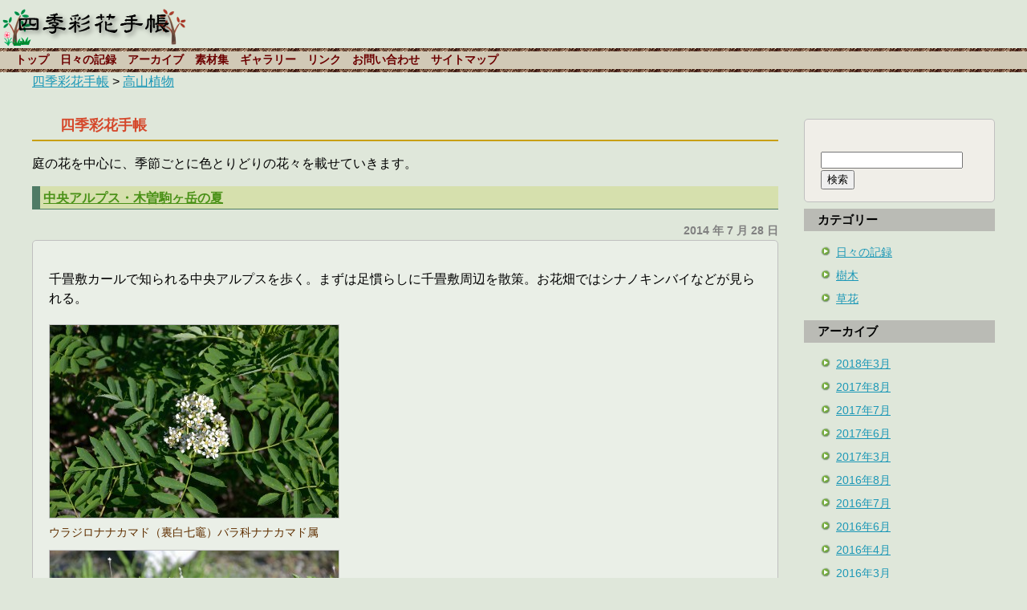

--- FILE ---
content_type: text/html; charset=UTF-8
request_url: https://hanatecho.kuroneko-square.net/articles/tag/%E9%AB%98%E5%B1%B1%E6%A4%8D%E7%89%A9
body_size: 25231
content:
<!doctype html>
<html lang="ja">
<head>
<meta charset="UTF-8" />
<meta name="viewport" content="width=device-width, initial-scale=1" />
<link rel="pingback" href="https://hanatecho.kuroneko-square.net/cms/xmlrpc.php" />
<link rel="shortcut icon" href="/favicon.ico" type="image/vnd.microsoft.icon" />
<link rel="icon" href="/favicon.ico" type="image/vnd.microsoft.icon" />
<title>高山植物  &#8211;  四季彩花手帳</title>
<meta name='robots' content='max-image-preview:large' />
<!-- Google tag (gtag.js) -->
<script async src="https://www.googletagmanager.com/gtag/js?id=G-B8CP2MDGMJ"></script>
<script>
  window.dataLayer = window.dataLayer || [];
  function gtag(){dataLayer.push(arguments);}
  gtag('js', new Date());

  gtag('config', 'G-B8CP2MDGMJ');
</script><link rel="alternate" type="application/rss+xml" title="四季彩花手帳 &raquo; フィード" href="https://hanatecho.kuroneko-square.net/feed" />
<link rel="alternate" type="application/rss+xml" title="四季彩花手帳 &raquo; コメントフィード" href="https://hanatecho.kuroneko-square.net/comments/feed" />
<link rel="alternate" type="application/rss+xml" title="四季彩花手帳 &raquo; 高山植物 タグのフィード" href="https://hanatecho.kuroneko-square.net/articles/tag/%e9%ab%98%e5%b1%b1%e6%a4%8d%e7%89%a9/feed" />
<style id='wp-img-auto-sizes-contain-inline-css' type='text/css'>
img:is([sizes=auto i],[sizes^="auto," i]){contain-intrinsic-size:3000px 1500px}
/*# sourceURL=wp-img-auto-sizes-contain-inline-css */
</style>
<link rel='stylesheet' id='pt-cv-public-style-css' href='https://hanatecho.kuroneko-square.net/cms/wp-content/plugins/content-views-query-and-display-post-page/public/assets/css/cv.css?ver=4.2.1' type='text/css' media='all' />
<style id='wp-emoji-styles-inline-css' type='text/css'>

	img.wp-smiley, img.emoji {
		display: inline !important;
		border: none !important;
		box-shadow: none !important;
		height: 1em !important;
		width: 1em !important;
		margin: 0 0.07em !important;
		vertical-align: -0.1em !important;
		background: none !important;
		padding: 0 !important;
	}
/*# sourceURL=wp-emoji-styles-inline-css */
</style>
<style id='wp-block-library-inline-css' type='text/css'>
:root{--wp-block-synced-color:#7a00df;--wp-block-synced-color--rgb:122,0,223;--wp-bound-block-color:var(--wp-block-synced-color);--wp-editor-canvas-background:#ddd;--wp-admin-theme-color:#007cba;--wp-admin-theme-color--rgb:0,124,186;--wp-admin-theme-color-darker-10:#006ba1;--wp-admin-theme-color-darker-10--rgb:0,107,160.5;--wp-admin-theme-color-darker-20:#005a87;--wp-admin-theme-color-darker-20--rgb:0,90,135;--wp-admin-border-width-focus:2px}@media (min-resolution:192dpi){:root{--wp-admin-border-width-focus:1.5px}}.wp-element-button{cursor:pointer}:root .has-very-light-gray-background-color{background-color:#eee}:root .has-very-dark-gray-background-color{background-color:#313131}:root .has-very-light-gray-color{color:#eee}:root .has-very-dark-gray-color{color:#313131}:root .has-vivid-green-cyan-to-vivid-cyan-blue-gradient-background{background:linear-gradient(135deg,#00d084,#0693e3)}:root .has-purple-crush-gradient-background{background:linear-gradient(135deg,#34e2e4,#4721fb 50%,#ab1dfe)}:root .has-hazy-dawn-gradient-background{background:linear-gradient(135deg,#faaca8,#dad0ec)}:root .has-subdued-olive-gradient-background{background:linear-gradient(135deg,#fafae1,#67a671)}:root .has-atomic-cream-gradient-background{background:linear-gradient(135deg,#fdd79a,#004a59)}:root .has-nightshade-gradient-background{background:linear-gradient(135deg,#330968,#31cdcf)}:root .has-midnight-gradient-background{background:linear-gradient(135deg,#020381,#2874fc)}:root{--wp--preset--font-size--normal:16px;--wp--preset--font-size--huge:42px}.has-regular-font-size{font-size:1em}.has-larger-font-size{font-size:2.625em}.has-normal-font-size{font-size:var(--wp--preset--font-size--normal)}.has-huge-font-size{font-size:var(--wp--preset--font-size--huge)}.has-text-align-center{text-align:center}.has-text-align-left{text-align:left}.has-text-align-right{text-align:right}.has-fit-text{white-space:nowrap!important}#end-resizable-editor-section{display:none}.aligncenter{clear:both}.items-justified-left{justify-content:flex-start}.items-justified-center{justify-content:center}.items-justified-right{justify-content:flex-end}.items-justified-space-between{justify-content:space-between}.screen-reader-text{border:0;clip-path:inset(50%);height:1px;margin:-1px;overflow:hidden;padding:0;position:absolute;width:1px;word-wrap:normal!important}.screen-reader-text:focus{background-color:#ddd;clip-path:none;color:#444;display:block;font-size:1em;height:auto;left:5px;line-height:normal;padding:15px 23px 14px;text-decoration:none;top:5px;width:auto;z-index:100000}html :where(.has-border-color){border-style:solid}html :where([style*=border-top-color]){border-top-style:solid}html :where([style*=border-right-color]){border-right-style:solid}html :where([style*=border-bottom-color]){border-bottom-style:solid}html :where([style*=border-left-color]){border-left-style:solid}html :where([style*=border-width]){border-style:solid}html :where([style*=border-top-width]){border-top-style:solid}html :where([style*=border-right-width]){border-right-style:solid}html :where([style*=border-bottom-width]){border-bottom-style:solid}html :where([style*=border-left-width]){border-left-style:solid}html :where(img[class*=wp-image-]){height:auto;max-width:100%}:where(figure){margin:0 0 1em}html :where(.is-position-sticky){--wp-admin--admin-bar--position-offset:var(--wp-admin--admin-bar--height,0px)}@media screen and (max-width:600px){html :where(.is-position-sticky){--wp-admin--admin-bar--position-offset:0px}}

/*# sourceURL=wp-block-library-inline-css */
</style><style id='global-styles-inline-css' type='text/css'>
:root{--wp--preset--aspect-ratio--square: 1;--wp--preset--aspect-ratio--4-3: 4/3;--wp--preset--aspect-ratio--3-4: 3/4;--wp--preset--aspect-ratio--3-2: 3/2;--wp--preset--aspect-ratio--2-3: 2/3;--wp--preset--aspect-ratio--16-9: 16/9;--wp--preset--aspect-ratio--9-16: 9/16;--wp--preset--color--black: #000000;--wp--preset--color--cyan-bluish-gray: #abb8c3;--wp--preset--color--white: #ffffff;--wp--preset--color--pale-pink: #f78da7;--wp--preset--color--vivid-red: #cf2e2e;--wp--preset--color--luminous-vivid-orange: #ff6900;--wp--preset--color--luminous-vivid-amber: #fcb900;--wp--preset--color--light-green-cyan: #7bdcb5;--wp--preset--color--vivid-green-cyan: #00d084;--wp--preset--color--pale-cyan-blue: #8ed1fc;--wp--preset--color--vivid-cyan-blue: #0693e3;--wp--preset--color--vivid-purple: #9b51e0;--wp--preset--gradient--vivid-cyan-blue-to-vivid-purple: linear-gradient(135deg,rgb(6,147,227) 0%,rgb(155,81,224) 100%);--wp--preset--gradient--light-green-cyan-to-vivid-green-cyan: linear-gradient(135deg,rgb(122,220,180) 0%,rgb(0,208,130) 100%);--wp--preset--gradient--luminous-vivid-amber-to-luminous-vivid-orange: linear-gradient(135deg,rgb(252,185,0) 0%,rgb(255,105,0) 100%);--wp--preset--gradient--luminous-vivid-orange-to-vivid-red: linear-gradient(135deg,rgb(255,105,0) 0%,rgb(207,46,46) 100%);--wp--preset--gradient--very-light-gray-to-cyan-bluish-gray: linear-gradient(135deg,rgb(238,238,238) 0%,rgb(169,184,195) 100%);--wp--preset--gradient--cool-to-warm-spectrum: linear-gradient(135deg,rgb(74,234,220) 0%,rgb(151,120,209) 20%,rgb(207,42,186) 40%,rgb(238,44,130) 60%,rgb(251,105,98) 80%,rgb(254,248,76) 100%);--wp--preset--gradient--blush-light-purple: linear-gradient(135deg,rgb(255,206,236) 0%,rgb(152,150,240) 100%);--wp--preset--gradient--blush-bordeaux: linear-gradient(135deg,rgb(254,205,165) 0%,rgb(254,45,45) 50%,rgb(107,0,62) 100%);--wp--preset--gradient--luminous-dusk: linear-gradient(135deg,rgb(255,203,112) 0%,rgb(199,81,192) 50%,rgb(65,88,208) 100%);--wp--preset--gradient--pale-ocean: linear-gradient(135deg,rgb(255,245,203) 0%,rgb(182,227,212) 50%,rgb(51,167,181) 100%);--wp--preset--gradient--electric-grass: linear-gradient(135deg,rgb(202,248,128) 0%,rgb(113,206,126) 100%);--wp--preset--gradient--midnight: linear-gradient(135deg,rgb(2,3,129) 0%,rgb(40,116,252) 100%);--wp--preset--font-size--small: 13px;--wp--preset--font-size--medium: 20px;--wp--preset--font-size--large: 36px;--wp--preset--font-size--x-large: 42px;--wp--preset--spacing--20: 0.44rem;--wp--preset--spacing--30: 0.67rem;--wp--preset--spacing--40: 1rem;--wp--preset--spacing--50: 1.5rem;--wp--preset--spacing--60: 2.25rem;--wp--preset--spacing--70: 3.38rem;--wp--preset--spacing--80: 5.06rem;--wp--preset--shadow--natural: 6px 6px 9px rgba(0, 0, 0, 0.2);--wp--preset--shadow--deep: 12px 12px 50px rgba(0, 0, 0, 0.4);--wp--preset--shadow--sharp: 6px 6px 0px rgba(0, 0, 0, 0.2);--wp--preset--shadow--outlined: 6px 6px 0px -3px rgb(255, 255, 255), 6px 6px rgb(0, 0, 0);--wp--preset--shadow--crisp: 6px 6px 0px rgb(0, 0, 0);}:where(.is-layout-flex){gap: 0.5em;}:where(.is-layout-grid){gap: 0.5em;}body .is-layout-flex{display: flex;}.is-layout-flex{flex-wrap: wrap;align-items: center;}.is-layout-flex > :is(*, div){margin: 0;}body .is-layout-grid{display: grid;}.is-layout-grid > :is(*, div){margin: 0;}:where(.wp-block-columns.is-layout-flex){gap: 2em;}:where(.wp-block-columns.is-layout-grid){gap: 2em;}:where(.wp-block-post-template.is-layout-flex){gap: 1.25em;}:where(.wp-block-post-template.is-layout-grid){gap: 1.25em;}.has-black-color{color: var(--wp--preset--color--black) !important;}.has-cyan-bluish-gray-color{color: var(--wp--preset--color--cyan-bluish-gray) !important;}.has-white-color{color: var(--wp--preset--color--white) !important;}.has-pale-pink-color{color: var(--wp--preset--color--pale-pink) !important;}.has-vivid-red-color{color: var(--wp--preset--color--vivid-red) !important;}.has-luminous-vivid-orange-color{color: var(--wp--preset--color--luminous-vivid-orange) !important;}.has-luminous-vivid-amber-color{color: var(--wp--preset--color--luminous-vivid-amber) !important;}.has-light-green-cyan-color{color: var(--wp--preset--color--light-green-cyan) !important;}.has-vivid-green-cyan-color{color: var(--wp--preset--color--vivid-green-cyan) !important;}.has-pale-cyan-blue-color{color: var(--wp--preset--color--pale-cyan-blue) !important;}.has-vivid-cyan-blue-color{color: var(--wp--preset--color--vivid-cyan-blue) !important;}.has-vivid-purple-color{color: var(--wp--preset--color--vivid-purple) !important;}.has-black-background-color{background-color: var(--wp--preset--color--black) !important;}.has-cyan-bluish-gray-background-color{background-color: var(--wp--preset--color--cyan-bluish-gray) !important;}.has-white-background-color{background-color: var(--wp--preset--color--white) !important;}.has-pale-pink-background-color{background-color: var(--wp--preset--color--pale-pink) !important;}.has-vivid-red-background-color{background-color: var(--wp--preset--color--vivid-red) !important;}.has-luminous-vivid-orange-background-color{background-color: var(--wp--preset--color--luminous-vivid-orange) !important;}.has-luminous-vivid-amber-background-color{background-color: var(--wp--preset--color--luminous-vivid-amber) !important;}.has-light-green-cyan-background-color{background-color: var(--wp--preset--color--light-green-cyan) !important;}.has-vivid-green-cyan-background-color{background-color: var(--wp--preset--color--vivid-green-cyan) !important;}.has-pale-cyan-blue-background-color{background-color: var(--wp--preset--color--pale-cyan-blue) !important;}.has-vivid-cyan-blue-background-color{background-color: var(--wp--preset--color--vivid-cyan-blue) !important;}.has-vivid-purple-background-color{background-color: var(--wp--preset--color--vivid-purple) !important;}.has-black-border-color{border-color: var(--wp--preset--color--black) !important;}.has-cyan-bluish-gray-border-color{border-color: var(--wp--preset--color--cyan-bluish-gray) !important;}.has-white-border-color{border-color: var(--wp--preset--color--white) !important;}.has-pale-pink-border-color{border-color: var(--wp--preset--color--pale-pink) !important;}.has-vivid-red-border-color{border-color: var(--wp--preset--color--vivid-red) !important;}.has-luminous-vivid-orange-border-color{border-color: var(--wp--preset--color--luminous-vivid-orange) !important;}.has-luminous-vivid-amber-border-color{border-color: var(--wp--preset--color--luminous-vivid-amber) !important;}.has-light-green-cyan-border-color{border-color: var(--wp--preset--color--light-green-cyan) !important;}.has-vivid-green-cyan-border-color{border-color: var(--wp--preset--color--vivid-green-cyan) !important;}.has-pale-cyan-blue-border-color{border-color: var(--wp--preset--color--pale-cyan-blue) !important;}.has-vivid-cyan-blue-border-color{border-color: var(--wp--preset--color--vivid-cyan-blue) !important;}.has-vivid-purple-border-color{border-color: var(--wp--preset--color--vivid-purple) !important;}.has-vivid-cyan-blue-to-vivid-purple-gradient-background{background: var(--wp--preset--gradient--vivid-cyan-blue-to-vivid-purple) !important;}.has-light-green-cyan-to-vivid-green-cyan-gradient-background{background: var(--wp--preset--gradient--light-green-cyan-to-vivid-green-cyan) !important;}.has-luminous-vivid-amber-to-luminous-vivid-orange-gradient-background{background: var(--wp--preset--gradient--luminous-vivid-amber-to-luminous-vivid-orange) !important;}.has-luminous-vivid-orange-to-vivid-red-gradient-background{background: var(--wp--preset--gradient--luminous-vivid-orange-to-vivid-red) !important;}.has-very-light-gray-to-cyan-bluish-gray-gradient-background{background: var(--wp--preset--gradient--very-light-gray-to-cyan-bluish-gray) !important;}.has-cool-to-warm-spectrum-gradient-background{background: var(--wp--preset--gradient--cool-to-warm-spectrum) !important;}.has-blush-light-purple-gradient-background{background: var(--wp--preset--gradient--blush-light-purple) !important;}.has-blush-bordeaux-gradient-background{background: var(--wp--preset--gradient--blush-bordeaux) !important;}.has-luminous-dusk-gradient-background{background: var(--wp--preset--gradient--luminous-dusk) !important;}.has-pale-ocean-gradient-background{background: var(--wp--preset--gradient--pale-ocean) !important;}.has-electric-grass-gradient-background{background: var(--wp--preset--gradient--electric-grass) !important;}.has-midnight-gradient-background{background: var(--wp--preset--gradient--midnight) !important;}.has-small-font-size{font-size: var(--wp--preset--font-size--small) !important;}.has-medium-font-size{font-size: var(--wp--preset--font-size--medium) !important;}.has-large-font-size{font-size: var(--wp--preset--font-size--large) !important;}.has-x-large-font-size{font-size: var(--wp--preset--font-size--x-large) !important;}
/*# sourceURL=global-styles-inline-css */
</style>

<style id='classic-theme-styles-inline-css' type='text/css'>
/*! This file is auto-generated */
.wp-block-button__link{color:#fff;background-color:#32373c;border-radius:9999px;box-shadow:none;text-decoration:none;padding:calc(.667em + 2px) calc(1.333em + 2px);font-size:1.125em}.wp-block-file__button{background:#32373c;color:#fff;text-decoration:none}
/*# sourceURL=/wp-includes/css/classic-themes.min.css */
</style>
<link rel='stylesheet' id='contact-form-7-css' href='https://hanatecho.kuroneko-square.net/cms/wp-content/plugins/contact-form-7/includes/css/styles.css?ver=6.1.4' type='text/css' media='all' />
<link rel='stylesheet' id='page-list-style-css' href='https://hanatecho.kuroneko-square.net/cms/wp-content/plugins/page-list/css/page-list.css?ver=5.9' type='text/css' media='all' />
<link rel='stylesheet' id='common-normal-css' href='https://hanatecho.kuroneko-square.net/cms/wp-content/themes/hanatecho/style.css?ver=20220608133113' type='text/css' media='all' />
<link rel='stylesheet' id='print-css' href='https://hanatecho.kuroneko-square.net/cms/wp-content/themes/normal_blog/style_print.css?ver=20220608140754' type='text/css' media='print' />
<link rel='stylesheet' id='taxopress-frontend-css-css' href='https://hanatecho.kuroneko-square.net/cms/wp-content/plugins/simple-tags/assets/frontend/css/frontend.css?ver=3.44.0' type='text/css' media='all' />
<script type="text/javascript" src="https://hanatecho.kuroneko-square.net/cms/wp-includes/js/jquery/jquery.min.js?ver=3.7.1" id="jquery-core-js"></script>
<script type="text/javascript" src="https://hanatecho.kuroneko-square.net/cms/wp-includes/js/jquery/jquery-migrate.min.js?ver=3.4.1" id="jquery-migrate-js"></script>
<script type="text/javascript" src="https://hanatecho.kuroneko-square.net/cms/wp-content/plugins/simple-tags/assets/frontend/js/frontend.js?ver=3.44.0" id="taxopress-frontend-js-js"></script>
<link rel="https://api.w.org/" href="https://hanatecho.kuroneko-square.net/wp-json/" /><link rel="alternate" title="JSON" type="application/json" href="https://hanatecho.kuroneko-square.net/wp-json/wp/v2/tags/393" /><link rel="EditURI" type="application/rsd+xml" title="RSD" href="https://hanatecho.kuroneko-square.net/cms/xmlrpc.php?rsd" />
</head>
<body data-rsssl=1>
<div id="header">
<div id="top_title" title="庭の花を中心に、季節ごとに色とりどりの花々を載せていきます。"><p>四季彩花手帳</p></div>
<ul id="topmenu"><li id="menu-item-1282" class="menu-item menu-item-type-post_type menu-item-object-page menu-item-home menu-item-1282"><a href="https://hanatecho.kuroneko-square.net/">トップ</a></li>
<li id="menu-item-1297" class="menu-item menu-item-type-taxonomy menu-item-object-category menu-item-1297"><a href="https://hanatecho.kuroneko-square.net/articles/category/blog">日々の記録</a></li>
<li id="menu-item-2243" class="menu-item menu-item-type-post_type menu-item-object-page menu-item-2243"><a href="https://hanatecho.kuroneko-square.net/archives">アーカイブ</a></li>
<li id="menu-item-1294" class="menu-item menu-item-type-post_type menu-item-object-page menu-item-1294"><a href="https://hanatecho.kuroneko-square.net/downloads">素材集</a></li>
<li id="menu-item-1298" class="menu-item menu-item-type-custom menu-item-object-custom menu-item-1298"><a href="https://hanatecho.kuroneko-square.net/gallery.php">ギャラリー</a></li>
<li id="menu-item-1292" class="menu-item menu-item-type-post_type menu-item-object-page menu-item-1292"><a href="https://hanatecho.kuroneko-square.net/links">リンク</a></li>
<li id="menu-item-1283" class="menu-item menu-item-type-post_type menu-item-object-page menu-item-1283"><a href="https://hanatecho.kuroneko-square.net/contact">お問い合わせ</a></li>
<li id="menu-item-1288" class="menu-item menu-item-type-post_type menu-item-object-page menu-item-1288"><a href="https://hanatecho.kuroneko-square.net/sitemap">サイトマップ</a></li>
</ul></div>
<div id="main">
<span class="off">現在のページの位置：</span>
<!-- breadcrumb -->
<div class="content-nav breadcrumbs" typeof="BreadcrumbList" vocab="https://schema.org/">
<span property="itemListElement" typeof="ListItem"><a property="item" typeof="WebPage" title="Go to 四季彩花手帳." href="https://hanatecho.kuroneko-square.net" class="home" ><span property="name">四季彩花手帳</span></a><meta property="position" content="1"></span> &gt; <span property="itemListElement" typeof="ListItem"><a property="item" typeof="WebPage" title="Go to the 高山植物 tag archives." href="https://hanatecho.kuroneko-square.net/articles/tag/%e9%ab%98%e5%b1%b1%e6%a4%8d%e7%89%a9" class="archive taxonomy post_tag current-item" aria-current="page"><span property="name">高山植物</span></a><meta property="position" content="2"></span></div>
<!-- breadcrumb -->
<div id="alpha">
<h1>四季彩花手帳</h1>
<p class="description">庭の花を中心に、季節ごとに色とりどりの花々を載せていきます。</p>
<!-- end header -->
<div id="post-1252">
<h2 class="storytitle"> <a href="https://hanatecho.kuroneko-square.net/articles/20140726" rel="bookmark">中央アルプス・木曽駒ヶ岳の夏</a></h2>
<p class="entrydate">2014 年 7 月 28 日</p><div class="entry">
<p>千畳敷カールで知られる中央アルプスを歩く。まずは足慣らしに千畳敷周辺を散策。お花畑ではシナノキンバイなどが見られる。</p>
<dl class="photo">
<dt>
<a href="https://hanatecho.kuroneko-square.net/photos/2014/0726kisokoma/20142304.jpg"><img fetchpriority="high" decoding="async" src="https://hanatecho.kuroneko-square.net/photos/2014/0726kisokoma/m_20142304.jpg" width="360" height="240" alt="ウラジロナナカマド" title="ウラジロナナカマド" /></a>
</dt>
<dd>ウラジロナナカマド（裏白七竈）バラ科ナナカマド属</dd>
<dt>
<a href="https://hanatecho.kuroneko-square.net/photos/2014/0726kisokoma/20142307.jpg"><img decoding="async" src="https://hanatecho.kuroneko-square.net/photos/2014/0726kisokoma/m_20142307.jpg" width="360" height="240" alt="チングルマ" title="チングルマ" /></a>
</dt>
<dd>チングルマ（稚児車）バラ科チングルマ属</dd>
<dt>
<a href="https://hanatecho.kuroneko-square.net/photos/2014/0726kisokoma/20142309.jpg"><img decoding="async" src="https://hanatecho.kuroneko-square.net/photos/2014/0726kisokoma/m_20142309.jpg" width="360" height="240" alt="ミヤマキンポウゲ" title="ミヤマキンポウゲ" /></a>
</dt>
<dd>ミヤマキンポウゲ（深山金鳳花）キンポウゲ科キンポウゲ属</dd>
<dt>
<a href="https://hanatecho.kuroneko-square.net/photos/2014/0726kisokoma/20142310.jpg"><img loading="lazy" decoding="async" src="https://hanatecho.kuroneko-square.net/photos/2014/0726kisokoma/m_20142310.jpg" width="360" height="240" alt="ミツバオウレン" title="ミツバオウレン" /></a>
</dt>
<dd>ミツバオウレン（三葉黄蓮）キンポウゲ科オウレン属</dd>
<dt>
<a href="https://hanatecho.kuroneko-square.net/photos/2014/0726kisokoma/20142311.jpg"><img loading="lazy" decoding="async" src="https://hanatecho.kuroneko-square.net/photos/2014/0726kisokoma/m_20142311.jpg" width="360" height="240" alt="クモマスミレ" title="クモマスミレ" /></a>
</dt>
<dd>クモマスミレ（雲間菫）スミレ科スミレ属</dd>
<dt>
<a href="https://hanatecho.kuroneko-square.net/photos/2014/0726kisokoma/20142313.jpg"><img loading="lazy" decoding="async" src="https://hanatecho.kuroneko-square.net/photos/2014/0726kisokoma/m_20142313.jpg" width="360" height="240" alt="アオノツガザクラ" title="アオノツガザクラ" /></a>
</dt>
<dd>アオノツガザクラ（青の栂桜）ツツジ科ツガザクラ属</dd>
<dt>
<a href="https://hanatecho.kuroneko-square.net/photos/2014/0726kisokoma/20142315.jpg"><img loading="lazy" decoding="async" src="https://hanatecho.kuroneko-square.net/photos/2014/0726kisokoma/m_20142315.jpg" width="360" height="240" alt="シナノキンバイ" title="シナノキンバイ" /></a>
<a href="https://hanatecho.kuroneko-square.net/photos/2014/0726kisokoma/20142314.jpg"><img loading="lazy" decoding="async" src="https://hanatecho.kuroneko-square.net/photos/2014/0726kisokoma/m_20142314.jpg" width="360" height="240" alt="シナノキンバイ" title="シナノキンバイ" /></a>
</dt>
<dd>シナノキンバイ（信濃金梅）キンポウゲ科キンバイソウ属</dd>
<dt>
<a href="https://hanatecho.kuroneko-square.net/photos/2014/0726kisokoma/20142316.jpg"><img loading="lazy" decoding="async" src="https://hanatecho.kuroneko-square.net/photos/2014/0726kisokoma/m_20142316.jpg" width="360" height="240" alt="シナノキンバイ" title="シナノキンバイ" /></a>
<a href="https://hanatecho.kuroneko-square.net/photos/2014/0726kisokoma/20142317.jpg"><img loading="lazy" decoding="async" src="https://hanatecho.kuroneko-square.net/photos/2014/0726kisokoma/s_20142317.jpg" width="180" height="120" alt="シナノキンバイ" title="シナノキンバイ" /></a>
<a href="https://hanatecho.kuroneko-square.net/photos/2014/0726kisokoma/20142318.jpg"><img loading="lazy" decoding="async" src="https://hanatecho.kuroneko-square.net/photos/2014/0726kisokoma/s_20142318.jpg" width="180" height="120" alt="シナノキンバイ" title="シナノキンバイ" /></a>
</dt>
<dd>シナノキンバイ（信濃金梅）キンポウゲ科キンバイソウ属</dd>
</dl>
<p>千畳敷から乗越浄土を経由して最高峰の木曽駒ヶ岳を目指す。高度差が大きいので植生の移り変わりも楽しめる。</p>
<dl class="photo">
<dt>
<a href="https://hanatecho.kuroneko-square.net/photos/2014/0726kisokoma/20142320.jpg"><img loading="lazy" decoding="async" src="https://hanatecho.kuroneko-square.net/photos/2014/0726kisokoma/m_20142320.jpg" width="360" height="240" alt="コイワカガミ" title="コイワカガミ" /></a>
<a href="https://hanatecho.kuroneko-square.net/photos/2014/0726kisokoma/20142321.jpg"><img loading="lazy" decoding="async" src="https://hanatecho.kuroneko-square.net/photos/2014/0726kisokoma/m_20142321.jpg" width="360" height="240" alt="コイワカガミ" title="コイワカガミ" /></a>
</dt>
<dd>コイワカガミ（小岩鏡）イワウメ科イワカガミ属</dd>
<dt>
<a href="https://hanatecho.kuroneko-square.net/photos/2014/0726kisokoma/20142330.jpg"><img loading="lazy" decoding="async" src="https://hanatecho.kuroneko-square.net/photos/2014/0726kisokoma/m_20142330.jpg" width="360" height="240" alt="ハクサンイチゲ" title="ハクサンイチゲ" /></a>
</dt>
<dd>ハクサンイチゲ</dd>
<dt>
<a href="https://hanatecho.kuroneko-square.net/photos/2014/0726kisokoma/20142322.jpg"><img loading="lazy" decoding="async" src="https://hanatecho.kuroneko-square.net/photos/2014/0726kisokoma/m_20142322.jpg" width="360" height="240" alt="ハクサンイチゲ" title="ハクサンイチゲ" /></a>
<a href="https://hanatecho.kuroneko-square.net/photos/2014/0726kisokoma/20142332.jpg"><img loading="lazy" decoding="async" src="https://hanatecho.kuroneko-square.net/photos/2014/0726kisokoma/m_20142332.jpg" width="360" height="240" alt="シナノキンバイ" title="シナノキンバイ" /></a>
</dt>
<dd>ハクサンイチゲ（白山一花）キンポウゲ科イチリンソウ属</dd>
<dt>
<a href="https://hanatecho.kuroneko-square.net/photos/2014/0726kisokoma/20142337.jpg"><img loading="lazy" decoding="async" src="https://hanatecho.kuroneko-square.net/photos/2014/0726kisokoma/m_20142337.jpg" width="360" height="240" alt="ツガザクラ" title="ツガザクラ" /></a>
</dt>
<dd>ツガザクラ（栂桜）ツツジ科ツガザクラ属</dd>
<dt>
<a href="https://hanatecho.kuroneko-square.net/photos/2014/0726kisokoma/20142338.jpg"><img loading="lazy" decoding="async" src="https://hanatecho.kuroneko-square.net/photos/2014/0726kisokoma/m_20142338.jpg" width="360" height="240" alt="ヨツバシオガマ" title="ヨツバシオガマ" /></a>
</dt>
<dd>ヨツバシオガマ（四葉塩竃）ゴマノハグサ科シオガマギク属</dd>
<dt>
<a href="https://hanatecho.kuroneko-square.net/photos/2014/0726kisokoma/20142339.jpg"><img loading="lazy" decoding="async" src="https://hanatecho.kuroneko-square.net/photos/2014/0726kisokoma/m_20142339.jpg" width="360" height="240" alt="チシマギキョウ" title="チシマギキョウ" /></a>
</dt>
<dd>チシマギキョウ（千島桔梗）キキョウ科ホタルブクロ属</dd>
<dt>
<a href="https://hanatecho.kuroneko-square.net/photos/2014/0726kisokoma/20142341.jpg"><img loading="lazy" decoding="async" src="https://hanatecho.kuroneko-square.net/photos/2014/0726kisokoma/m_20142341.jpg" width="360" height="240" alt="シコタンソウ" title="シコタンソウ" /></a>
<a href="https://hanatecho.kuroneko-square.net/photos/2014/0726kisokoma/20142355.jpg"><img loading="lazy" decoding="async" src="https://hanatecho.kuroneko-square.net/photos/2014/0726kisokoma/m_20142355.jpg" width="360" height="240" alt="シコタンソウ" title="シコタンソウ" /></a>
</dt>
<dd>シコタンソウ（色丹草）ユキノシタ科ユキノシタ属</dd>
<dt>
<a href="https://hanatecho.kuroneko-square.net/photos/2014/0726kisokoma/20142342.jpg"><img loading="lazy" decoding="async" src="https://hanatecho.kuroneko-square.net/photos/2014/0726kisokoma/m_20142342.jpg" width="360" height="240" alt="イワツメクサ" title="イワツメクサ" /></a>
<a href="https://hanatecho.kuroneko-square.net/photos/2014/0726kisokoma/20142354.jpg"><img loading="lazy" decoding="async" src="https://hanatecho.kuroneko-square.net/photos/2014/0726kisokoma/m_20142354.jpg" width="360" height="240" alt="イワツメクサ" title="イワツメクサ" /></a>
</dt>
<dd>イワツメクサ（岩爪草）ナデシコ科ハコベ属</dd>
<dt>
<a href="https://hanatecho.kuroneko-square.net/photos/2014/0726kisokoma/20142346.jpg"><img loading="lazy" decoding="async" src="https://hanatecho.kuroneko-square.net/photos/2014/0726kisokoma/m_20142346.jpg" width="360" height="240" alt="コケモモ" title="コケモモ" /></a>
</dt>
<dd>コケモモ（苔桃）ツツジ科スノキ属</dd>
<dt>
<a href="https://hanatecho.kuroneko-square.net/photos/2014/0726kisokoma/20142356.jpg"><img loading="lazy" decoding="async" src="https://hanatecho.kuroneko-square.net/photos/2014/0726kisokoma/m_20142356.jpg" width="360" height="240" alt="チングルマ" title="チングルマ" /></a>
<a href="https://hanatecho.kuroneko-square.net/photos/2014/0726kisokoma/20142358.jpg"><img loading="lazy" decoding="async" src="https://hanatecho.kuroneko-square.net/photos/2014/0726kisokoma/m_20142358.jpg" width="360" height="240" alt="チングルマ" title="チングルマ" /></a>
</dt>
<dd>チングルマ（稚児車）バラ科チングルマ属</dd>
<dt>
<a href="https://hanatecho.kuroneko-square.net/photos/2014/0726kisokoma/20142359.jpg"><img loading="lazy" decoding="async" src="https://hanatecho.kuroneko-square.net/photos/2014/0726kisokoma/m_20142359.jpg" width="360" height="240" alt="チングルマ" title="チングルマ" /></a>
<a href="https://hanatecho.kuroneko-square.net/photos/2014/0726kisokoma/20142360.jpg"><img loading="lazy" decoding="async" src="https://hanatecho.kuroneko-square.net/photos/2014/0726kisokoma/m_20142360.jpg" width="360" height="240" alt="チングルマ" title="チングルマ" /></a>
</dt>
<dd>チングルマ（稚児車）バラ科チングルマ属</dd>
<dt>
<a href="https://hanatecho.kuroneko-square.net/photos/2014/0726kisokoma/20142357.jpg"><img loading="lazy" decoding="async" src="https://hanatecho.kuroneko-square.net/photos/2014/0726kisokoma/m_20142357.jpg" width="360" height="240" alt="ヨツバシオガマ" title="ヨツバシオガマ" /></a>
</dt>
<dd>ヨツバシオガマ（四葉塩竃）ゴマノハグサ科シオガマギク属</dd>
<dt>
<a href="https://hanatecho.kuroneko-square.net/photos/2014/0726kisokoma/20142370.jpg"><img loading="lazy" decoding="async" src="https://hanatecho.kuroneko-square.net/photos/2014/0726kisokoma/m_20142370.jpg" width="360" height="240" alt="オヤマノエンドウ" title="オヤマノエンドウ" /></a>
<a href="https://hanatecho.kuroneko-square.net/photos/2014/0726kisokoma/20142373.jpg"><img loading="lazy" decoding="async" src="https://hanatecho.kuroneko-square.net/photos/2014/0726kisokoma/m_20142373.jpg" width="360" height="240" alt="オヤマノエンドウ" title="オヤマノエンドウ" /></a>
</dt>
<dd>オヤマノエンドウ（御山の豌豆）マメ科オヤマノエンドウ属</dd>
<dt>
<a href="https://hanatecho.kuroneko-square.net/photos/2014/0726kisokoma/20142372.jpg"><img loading="lazy" decoding="async" src="https://hanatecho.kuroneko-square.net/photos/2014/0726kisokoma/m_20142372.jpg" width="360" height="240" alt="ミヤマダイコンソウ" title="ミヤマダイコンソウ" /></a>
<a href="https://hanatecho.kuroneko-square.net/photos/2014/0726kisokoma/20142379.jpg"><img loading="lazy" decoding="async" src="https://hanatecho.kuroneko-square.net/photos/2014/0726kisokoma/m_20142379.jpg" width="360" height="240" alt="ミヤマダイコンソウ" title="ミヤマダイコンソウ" /></a>
</dt>
<dd>ミヤマダイコンソウ（深山大根草）バラ科ミヤマダイコンソウ属</dd>
<dt>
<a href="https://hanatecho.kuroneko-square.net/photos/2014/0726kisokoma/20142375.jpg"><img loading="lazy" decoding="async" src="https://hanatecho.kuroneko-square.net/photos/2014/0726kisokoma/m_20142375.jpg" width="360" height="240" alt="コマクサ" title="コマクサ" /></a>
<a href="https://hanatecho.kuroneko-square.net/photos/2014/0726kisokoma/20142377.jpg"><img loading="lazy" decoding="async" src="https://hanatecho.kuroneko-square.net/photos/2014/0726kisokoma/m_20142377.jpg" width="360" height="240" alt="コマクサ" title="コマクサ" /></a>
</dt>
<dd>コマクサ（駒草）ケシ科コマクサ属</dd>
<dt>
<a href="https://hanatecho.kuroneko-square.net/photos/2014/0726kisokoma/20142389.jpg"><img loading="lazy" decoding="async" src="https://hanatecho.kuroneko-square.net/photos/2014/0726kisokoma/m_20142389.jpg" width="360" height="240" alt="ミヤマシオガマ" title="ミヤマシオガマ" /></a>
<a href="https://hanatecho.kuroneko-square.net/photos/2014/0726kisokoma/20142407.jpg"><img loading="lazy" decoding="async" src="https://hanatecho.kuroneko-square.net/photos/2014/0726kisokoma/m_20142407.jpg" width="360" height="240" alt="ミヤマシオガマ" title="ミヤマシオガマ" />
</a>
</dt>
<dd>ミヤマシオガマ（深山塩竃）ゴマノハグサ科シオガマギク属</dd>
<dt>
<a href="https://hanatecho.kuroneko-square.net/photos/2014/0726kisokoma/20142390.jpg"><img loading="lazy" decoding="async" src="https://hanatecho.kuroneko-square.net/photos/2014/0726kisokoma/m_20142390.jpg" width="360" height="240" alt="ミヤマキンバイ" title="ミヤマキンバイ" /></a>
</dt>
<dd>ミヤマキンバイ</dd>
<dt>
<a href="https://hanatecho.kuroneko-square.net/photos/2014/0726kisokoma/20142391.jpg"><img loading="lazy" decoding="async" src="https://hanatecho.kuroneko-square.net/photos/2014/0726kisokoma/m_20142391.jpg" width="360" height="240" alt="ミヤマキンバイ" title="ミヤマキンバイ" /></a>
<a href="https://hanatecho.kuroneko-square.net/photos/2014/0726kisokoma/20142378.jpg"><img loading="lazy" decoding="async" src="https://hanatecho.kuroneko-square.net/photos/2014/0726kisokoma/m_20142378.jpg" width="360" height="240" alt="ミヤマキンバイ" title="ミヤマキンバイ" /></a>
</dt>
<dd>ミヤマキンバイ（深山金梅）バラ科キジムシロ属</dd>
<dt>
<a href="https://hanatecho.kuroneko-square.net/photos/2014/0726kisokoma/20142408.jpg"><img loading="lazy" decoding="async" src="https://hanatecho.kuroneko-square.net/photos/2014/0726kisokoma/m_20142408.jpg" width="360" height="240" alt="ミヤマリンドウ" title="ミヤマリンドウ" /></a>
</dt>
<dd>ミヤマリンドウ（深山竜胆）リンドウ科リンドウ属</dd>
<dt>
<a href="https://hanatecho.kuroneko-square.net/photos/2014/0726kisokoma/20142409.jpg"><img loading="lazy" decoding="async" src="https://hanatecho.kuroneko-square.net/photos/2014/0726kisokoma/m_20142409.jpg" width="360" height="240" alt="ミヤマクロユリ" title="ミヤマクロユリ" />
</a>
<a href="https://hanatecho.kuroneko-square.net/photos/2014/0726kisokoma/20142411.jpg"><img loading="lazy" decoding="async" src="https://hanatecho.kuroneko-square.net/photos/2014/0726kisokoma/m_20142411.jpg" width="360" height="240" alt="ミヤマクロユリ" title="ミヤマクロユリ" /></a>
</dt>
<dd>ミヤマクロユリ（深山黒百合）ユリ科バイモ属</dd>
<dt>
<a href="https://hanatecho.kuroneko-square.net/photos/2014/0726kisokoma/20142412.jpg"><img loading="lazy" decoding="async" src="https://hanatecho.kuroneko-square.net/photos/2014/0726kisokoma/m_20142412.jpg" width="360" height="240" alt="ヒメウスユキソウ" title="ヒメウスユキソウ" /></a>
</dt>
<dd>ヒメウスユキソウ（姫薄雪草）キク科ウスユキソウ属</dd>
<dt>
<a href="https://hanatecho.kuroneko-square.net/photos/2014/0726kisokoma/20142413.jpg"><img loading="lazy" decoding="async" src="https://hanatecho.kuroneko-square.net/photos/2014/0726kisokoma/m_20142413.jpg" width="360" height="240" alt="ハクサンイチゲ" title="ハクサンイチゲ" /></a>
<a href="https://hanatecho.kuroneko-square.net/photos/2014/0726kisokoma/20142414.jpg"><img loading="lazy" decoding="async" src="https://hanatecho.kuroneko-square.net/photos/2014/0726kisokoma/m_20142414.jpg" width="360" height="240" alt="ハクサンイチゲ" title="ハクサンイチゲ" /></a>
</dt>
<dd>ハクサンイチゲ（白山一花）キンポウゲ科イチリンソウ属</dd>
<dt>
<a href="https://hanatecho.kuroneko-square.net/photos/2014/0726kisokoma/20142416.jpg"><img loading="lazy" decoding="async" src="https://hanatecho.kuroneko-square.net/photos/2014/0726kisokoma/m_20142416.jpg" width="360" height="240" alt="ミヤマシオガマ" title="ミヤマシオガマ" /></a>
</dt>
<dd>ミヤマシオガマ（深山塩竃）ゴマノハグサ科シオガマギク属</dd>
<dt>
<a href="https://hanatecho.kuroneko-square.net/photos/2014/0726kisokoma/20142420.jpg"><img loading="lazy" decoding="async" src="https://hanatecho.kuroneko-square.net/photos/2014/0726kisokoma/m_20142420.jpg" width="360" height="240" alt="クモマスミレ" title="クモマスミレ" /></a>
</dt>
<dd>クモマスミレ（雲間菫）スミレ科スミレ属</dd>
<dt>
<a href="https://hanatecho.kuroneko-square.net/photos/2014/0726kisokoma/20142423.jpg"><img loading="lazy" decoding="async" src="https://hanatecho.kuroneko-square.net/photos/2014/0726kisokoma/m_20142423.jpg" width="360" height="240" alt="ミヤマクロユリ" title="ミヤマクロユリ" /></a>
</dt>
<dd>ミヤマクロユリ（深山黒百合）ユリ科バイモ属</dd>
</dl><ul class="meta">
<li class="comments"><a href="https://hanatecho.kuroneko-square.net/articles/20140726#respond">Comments (0)</a></li>
<li class="categories"><a href="https://hanatecho.kuroneko-square.net/articles/category/blog/%e8%8d%89%e8%8a%b1" rel="category tag">草花</a></li>
</ul>
<div class="feedback">
</div><!--end feedback-->
</div><!--end entry-->
</div><!--end postid-->
<div id="post-1048">
<h2 class="storytitle"> <a href="https://hanatecho.kuroneko-square.net/articles/20120731" rel="bookmark">立山連峰・爽やかな風と高山植物</a></h2>
<p class="entrydate">2012 年 7 月 31 日</p><div class="entry">
<p>夏山登山の楽しみの一つは高山植物との出会い、まだ雪の残る立山連峰のミニ縦走に（7月28日～29日）出掛けた。</p>
<h3>室堂～雄山～大汝山</h3>
<p>早朝の室堂平はガスがかかりまわりの立山連峰は雲の中、散策道のまわりには多くの花が咲いていた。</p>
<dl class="photo">
<dt>
<a href="https://hanatecho.kuroneko-square.net/photos/2012/0728tateyama/20121390.jpg"><img loading="lazy" decoding="async" src="https://hanatecho.kuroneko-square.net/photos/2012/0728tateyama/m_20121390.jpg" width="320" height="240" alt="シナノキンバイ" title="シナノキンバイ" /></a>
</dt>
<dd>シナノキンバイ</dd>
<dt>
<a href="https://hanatecho.kuroneko-square.net/photos/2012/0728tateyama/20121391.jpg"><img loading="lazy" decoding="async" src="https://hanatecho.kuroneko-square.net/photos/2012/0728tateyama/m_20121391.jpg" width="320" height="240" alt="ハクサンイチゲ" title="ハクサンイチゲ" /></a>
</dt>
<dd>ハクサンイチゲ</dd>
<dt>
<a href="https://hanatecho.kuroneko-square.net/photos/2012/0728tateyama/20121395.jpg"><img loading="lazy" decoding="async" src="https://hanatecho.kuroneko-square.net/photos/2012/0728tateyama/m_20121395.jpg" width="320" height="240" alt="コイワカガミ" title="コイワカガミ" /></a>
<a href="https://hanatecho.kuroneko-square.net/photos/2012/0728tateyama/20121398.jpg"><img loading="lazy" decoding="async" src="https://hanatecho.kuroneko-square.net/photos/2012/0728tateyama/m_20121398.jpg" width="360" height="240" alt="コイワカガミ" title="コイワカガミ" /></a>
</dt>
<dd>コイワカガミ</dd>
<dt>
<a href="https://hanatecho.kuroneko-square.net/photos/2012/0728tateyama/20121396.jpg"><img loading="lazy" decoding="async" src="https://hanatecho.kuroneko-square.net/photos/2012/0728tateyama/m_20121396.jpg" width="360" height="240" alt="アオノツガザクラ" title="アオノツガザクラ" /></a>
</dt>
<dd>アオノツガザクラ</dd>
<dt>
<a href="https://hanatecho.kuroneko-square.net/photos/2012/0728tateyama/20121397.jpg"><img loading="lazy" decoding="async" src="https://hanatecho.kuroneko-square.net/photos/2012/0728tateyama/m_20121397.jpg" width="320" height="240" alt="チングルマ" title="チングルマ" /></a>
</dt>
<dd>チングルマ</dd>
<dt>
<a href="https://hanatecho.kuroneko-square.net/photos/2012/0728tateyama/20121399.jpg"><img loading="lazy" decoding="async" src="https://hanatecho.kuroneko-square.net/photos/2012/0728tateyama/m_20121399.jpg" width="360" height="240" alt="ヤマガラシ" title="ヤマガラシ" /></a>
</dt>
<dd>ヤマガラシ</dd>
<dt>
<a href="https://hanatecho.kuroneko-square.net/photos/2012/0728tateyama/20121400.jpg"><img loading="lazy" decoding="async" src="https://hanatecho.kuroneko-square.net/photos/2012/0728tateyama/m_20121400.jpg" width="360" height="240" alt="ミネズオウ" title="ミネズオウ" /></a>
</dt>
<dd>ミネズオウ</dd>
</dl>

<p>残雪の斜面を横切るように遊歩道を進むと雪解けの始まった場所が彼方此方に見えてくる。しだいに雲が切れ青空が垣間見えるようになってきたのでさいさきが良さそう。雪のない遊歩道では1～2m程のナナカマドが咲き始めていた。</p>
<dl class="photo">
<dt>
<a href="https://hanatecho.kuroneko-square.net/photos/2012/0728tateyama/20121405.jpg"><img loading="lazy" decoding="async" src="https://hanatecho.kuroneko-square.net/photos/2012/0728tateyama/m_20121405.jpg" width="360" height="240" alt="残雪" title="残雪" /></a>
</dt>
<dd>残雪の遊歩道</dd>
<dt>
<a href="https://hanatecho.kuroneko-square.net/photos/2012/0728tateyama/20121407.jpg"><img loading="lazy" decoding="async" src="https://hanatecho.kuroneko-square.net/photos/2012/0728tateyama/m_20121407.jpg" width="360" height="240" alt="ベニバナイチゴ" title="ベニバナイチゴ" /></a>
</dt>
<dd>ベニバナイチゴは蕾の状態</dd>
<dt>
<a href="https://hanatecho.kuroneko-square.net/photos/2012/0728tateyama/20121409.jpg"><img loading="lazy" decoding="async" src="https://hanatecho.kuroneko-square.net/photos/2012/0728tateyama/m_20121409.jpg" width="360" height="240" alt="ナナカマド" title="ナナカマド" /></a>
</dt>
<dd>咲き始めたナナカマド</dd>
<dt>
<a href="https://hanatecho.kuroneko-square.net/photos/2012/0728tateyama/20121412.jpg"><img loading="lazy" decoding="async" src="https://hanatecho.kuroneko-square.net/photos/2012/0728tateyama/m_20121412.jpg" width="360" height="240" alt="イワイチョウ" title="イワイチョウ" /></a></dt>
<dd>イワイチョウ</dd>
<dt>
<a href="https://hanatecho.kuroneko-square.net/photos/2012/0728tateyama/20121422.jpg"><img loading="lazy" decoding="async" src="https://hanatecho.kuroneko-square.net/photos/2012/0728tateyama/m_20121422.jpg" width="360" height="240" alt="ミヤマキンポウゲ" title="ミヤマキンポウゲ" /></a>
</dt>
<dd>ミヤマキンポウゲ</dd>
<dt>
<a href="https://hanatecho.kuroneko-square.net/photos/2012/0728tateyama/20121423.jpg"><img loading="lazy" decoding="async" src="https://hanatecho.kuroneko-square.net/photos/2012/0728tateyama/m_20121423.jpg" width="240" height="360" alt="ヨツバシオガマ" title="ヨツバシオガマ" /></a>
<a href="https://hanatecho.kuroneko-square.net/photos/2012/0728tateyama/20121425.jpg"><img loading="lazy" decoding="async" src="https://hanatecho.kuroneko-square.net/photos/2012/0728tateyama/m_20121425.jpg" width="360" height="240" alt="まわりの景色" title="まわりの景色" /></a>
</dt>
<dd>ヨツバシオガマ</dd>
<dt>
<a href="https://hanatecho.kuroneko-square.net/photos/2012/0728tateyama/20121435.jpg"><img loading="lazy" decoding="async" src="https://hanatecho.kuroneko-square.net/photos/2012/0728tateyama/m_20121435.jpg" width="360" height="240" alt="イワツメクサ" title="イワツメクサ" /></a></dt>
<dd>一ノ越手前、見過ごしてしまいそうなイワツメクサ</dd>
<dt>
<a href="https://hanatecho.kuroneko-square.net/photos/2012/0728tateyama/20121444.jpg"><img loading="lazy" decoding="async" src="https://hanatecho.kuroneko-square.net/photos/2012/0728tateyama/m_20121444.jpg" width="360" height="240" alt="ミヤマダイコンソウ" title="ミヤマダイコンソウ" /></a>
<a href="https://hanatecho.kuroneko-square.net/photos/2012/0728tateyama/20121445.jpg"><img loading="lazy" decoding="async" src="https://hanatecho.kuroneko-square.net/photos/2012/0728tateyama/m_20121445.jpg" width="360" height="240" alt="まわりの景色" title="まわりの景色" /></a>
</dt>
<dd>一ノ越からの登り、岩場に咲くミヤマダイコンソウ</dd>
</dl>

<h3>大汝山～雷鳥平</h3>
<p>稜線を歩くと彼方此方にイワギキョウ、タカネツメクサ、ハクサンイチゲなどがガレ場の中でかたまりになって咲いていた。登山の途中でしか見ることの出来ない花や光景は心身共に癒される。</p>
<dl class="photo">
<dt>
<a href="https://hanatecho.kuroneko-square.net/photos/2012/0728tateyama/20121484.jpg"><img loading="lazy" decoding="async" src="https://hanatecho.kuroneko-square.net/photos/2012/0728tateyama/m_20121484.jpg" width="360" height="240" alt="ハクサンイチゲ" title="ハクサンイチゲ" /></a>
<a href="https://hanatecho.kuroneko-square.net/photos/2012/0728tateyama/20121485.jpg"><img loading="lazy" decoding="async" src="https://hanatecho.kuroneko-square.net/photos/2012/0728tateyama/m_20121485.jpg" width="360" height="240" alt="ハクサンイチゲ" title="ハクサンイチゲ" /></a>
</dt>
<dd>ハクサンイチゲ</dd>
<dt>
<a href="https://hanatecho.kuroneko-square.net/photos/2012/0728tateyama/20121486.jpg"><img loading="lazy" decoding="async" src="https://hanatecho.kuroneko-square.net/photos/2012/0728tateyama/m_20121486.jpg" width="360" height="240" alt="ミヤマキンバイ" title="ミヤマキンバイ" /></a>
</dt>
<dd>ミヤマキンバイ</dd>
<dt>
<a href="https://hanatecho.kuroneko-square.net/photos/2012/0728tateyama/20121503.jpg"><img loading="lazy" decoding="async" src="https://hanatecho.kuroneko-square.net/photos/2012/0728tateyama/m_20121503.jpg" width="360" height="240" alt="イワツメクサ" title="イワツメクサ" /></a></dt>
<dd>イワツメクサ</dd>
<dt>
<a href="https://hanatecho.kuroneko-square.net/photos/2012/0728tateyama/20121510.jpg"><img loading="lazy" decoding="async" src="https://hanatecho.kuroneko-square.net/photos/2012/0728tateyama/m_20121510.jpg" width="360" height="240" alt="タカネツメクサ" title="タカネツメクサ" /></a>
</dt>
<dd>タカネツメクサ</dd>
<dt>
<a href="https://hanatecho.kuroneko-square.net/photos/2012/0728tateyama/20121514.jpg"><img loading="lazy" decoding="async" src="https://hanatecho.kuroneko-square.net/photos/2012/0728tateyama/m_20121514.jpg" width="360" height="240" alt="イワギキョウ" title="イワギキョウ" /></a>
<a href="https://hanatecho.kuroneko-square.net/photos/2012/0728tateyama/20121515.jpg"><img loading="lazy" decoding="async" src="https://hanatecho.kuroneko-square.net/photos/2012/0728tateyama/m_20121515.jpg" width="360" height="240" alt="イワギキョウ" title="イワギキヨウ" /></a></dt>
<dd>鮮やかなイワギキョウ</dd>
<dt>
<a href="https://hanatecho.kuroneko-square.net/photos/2012/0728tateyama/20121518.jpg"><img loading="lazy" decoding="async" src="https://hanatecho.kuroneko-square.net/photos/2012/0728tateyama/m_20121518.jpg" width="320" height="240" alt="イワギキョウ" title="イワギキョウ" /></a></dt>
<dd>イワギキョウ、タカネツメクサ、ミヤマキンバイ、花の競演</dd>
<dt>
<a href="https://hanatecho.kuroneko-square.net/photos/2012/0728tateyama/20121524.jpg"><img loading="lazy" decoding="async" src="https://hanatecho.kuroneko-square.net/photos/2012/0728tateyama/m_20121524.jpg" width="360" height="240" alt="タカネトウウチソウ" title="タカネトウウチソウ" /></a>
</dt>
<dd>タカネトウウチソウ</dd>
<dt>
<a href="https://hanatecho.kuroneko-square.net/photos/2012/0728tateyama/20121528.jpg"><img loading="lazy" decoding="async" src="https://hanatecho.kuroneko-square.net/photos/2012/0728tateyama/m_20121528.jpg" width="360" height="240" alt="タテヤマリンドウ" title="タテヤマリンドウ" /></a>
</dt>
<dd>タテヤマリンドウ</dd>
<dt>
<a href="https://hanatecho.kuroneko-square.net/photos/2012/0728tateyama/20121530.jpg"><img loading="lazy" decoding="async" src="https://hanatecho.kuroneko-square.net/photos/2012/0728tateyama/m_20121530.jpg" width="360" height="240" alt="タカネヤハズハハコ" title="タカネヤハズハハコ" /></a>
</dt>
<dd>タカネヤハズハハコ</dd>
<dt>
<a href="https://hanatecho.kuroneko-square.net/photos/2012/0728tateyama/20121531.jpg"><img loading="lazy" decoding="async" src="https://hanatecho.kuroneko-square.net/photos/2012/0728tateyama/m_20121531.jpg" width="360" height="240" alt="ハクサンボウフウ" title="ハクサンボウフウ" /></a>
</dt>
<dd>ハクサンボウフウ</dd>
</dl>

<h3>雷鳥沢から室堂</h3>
<p>室堂周辺では一面に広がるチングルマが可愛い花を咲かせていた。爽やかな風と高山植物、そして立山連峰の眺めを堪能した。</p>
<dl class="photo">
<dt>
<a href="https://hanatecho.kuroneko-square.net/photos/2012/0728tateyama/20121537.jpg"><img loading="lazy" decoding="async" src="https://hanatecho.kuroneko-square.net/photos/2012/0728tateyama/m_20121537.jpg" width="360" height="240" alt="エゾシオガマ" title="エゾシオガマ" /></a></dt>
<dd>エゾシオガマ</dd>
<dt>
<a href="https://hanatecho.kuroneko-square.net/photos/2012/0728tateyama/20121540.jpg"><img loading="lazy" decoding="async" src="https://hanatecho.kuroneko-square.net/photos/2012/0728tateyama/m_20121540.jpg" width="360" height="240" alt="ウサギギク" title="ウサギギク" /></a></dt>
<dd>ウサギギク</dd>
<dt>
<a href="https://hanatecho.kuroneko-square.net/photos/2012/0728tateyama/20121563.jpg"><img loading="lazy" decoding="async" src="https://hanatecho.kuroneko-square.net/photos/2012/0728tateyama/m_20121563.jpg" width="360" height="240" alt="室堂平" title="室堂平" /></a>
<a href="https://hanatecho.kuroneko-square.net/photos/2012/0728tateyama/20121560.jpg"><img loading="lazy" decoding="async" src="https://hanatecho.kuroneko-square.net/photos/2012/0728tateyama/m_20121560.jpg" width="360" height="240" alt="ハクサンフウロ" title="ハクサンフウロ" /></a>
</dt>
<dd>立山連峰とお花畑</dd>
</dl>
<h3>新潟 角田山</h3>
<p>立山から新潟を経由しての帰宅なので、角田山に寄ってみた。角田山は雪解けと共に咲き始める雪割草があると聞く。標高が低いので蒸し暑くやはり春先のトレッキングが良いような気がする。
</p>
<dl class="photo">
<dt>
<a href="https://hanatecho.kuroneko-square.net/photos/2012/0728tateyama/20121573.jpg"><img loading="lazy" decoding="async" src="https://hanatecho.kuroneko-square.net/photos/2012/0728tateyama/m_20121573.jpg" width="360" height="240" alt="ヒメヒオウギズイセン" title="ヒメヒオウギズイセン" /></a>
</dt>
<dd>ヒメヒオウギズイセン</dd>
<dt>
<a href="https://hanatecho.kuroneko-square.net/photos/2012/0728tateyama/20121576.jpg"><img loading="lazy" decoding="async" src="https://hanatecho.kuroneko-square.net/photos/2012/0728tateyama/m_20121576.jpg" width="240" height="360" alt="ツリガネニンジン" title="ツリガネニンジン" /></a>
<a href="https://hanatecho.kuroneko-square.net/photos/2012/0728tateyama/20121577.jpg"><img loading="lazy" decoding="async" src="https://hanatecho.kuroneko-square.net/photos/2012/0728tateyama/m_20121577.jpg" width="240" height="360" alt="クガイソウ" title="クガイソウ" /></a>
</dt>
<dd>ツリガネニンジン／クガイソウ</dd>
<dt>
<a href="https://hanatecho.kuroneko-square.net/photos/2012/0728tateyama/20121579.jpg"><img loading="lazy" decoding="async" src="https://hanatecho.kuroneko-square.net/photos/2012/0728tateyama/m_20121579.jpg" width="240" height="360" alt="オトコエシ" title="オトコエシ" /></a>
<a href="https://hanatecho.kuroneko-square.net/photos/2012/0728tateyama/20121580.jpg"><img loading="lazy" decoding="async" src="https://hanatecho.kuroneko-square.net/photos/2012/0728tateyama/m_20121580.jpg" width="360" height="240" alt="オカトラノオ" title="オカトラノオ" /></a>
</dt>
<dd>オトコエシ／オカトラノオ</dd>
</dl><ul class="meta">
<li class="comments"><a href="https://hanatecho.kuroneko-square.net/articles/20120731#respond">Comments (0)</a></li>
<li class="categories"><a href="https://hanatecho.kuroneko-square.net/articles/category/blog/%e6%a8%b9%e6%9c%a8" rel="category tag">樹木</a>,<a href="https://hanatecho.kuroneko-square.net/articles/category/blog/%e8%8d%89%e8%8a%b1" rel="category tag">草花</a></li>
</ul>
<div class="feedback">
</div><!--end feedback-->
</div><!--end entry-->
</div><!--end postid-->
<div id="post-916">
<h2 class="storytitle"> <a href="https://hanatecho.kuroneko-square.net/articles/20100923" rel="bookmark">可憐な花咲く峰 その2～八方尾根から唐松岳</a></h2>
<p class="entrydate">2010 年 9 月 23 日</p><div class="entry">
<p>白馬に出掛けた（7/31～8/3）続きです。<br/>
八方尾根自然探求路を歩きます。八方池山荘まではゴンドラとリフトを乗り継いで行かれるので、楽に沢山の花を見ることが出来ます。八方池山荘から八方池、丸山ケルン、唐松岳に登り、八方池山荘へ戻るコースです。ユキワリソウを初めて見つけました！</p>
<dl class="photo">
<dt>
<a href="https://hanatecho.kuroneko-square.net/photos/2010/0731hakuba/20102077.jpg"><img loading="lazy" decoding="async" src="https://hanatecho.kuroneko-square.net/photos/2010/0731hakuba/m_20102077.jpg" width="240" height="320" alt="ヤナギラン" title="ヤナギラン" /></a>
</dt>
<dd>黒菱平に咲いていました</dd>
<dt>
<a href="https://hanatecho.kuroneko-square.net/photos/2010/0731hakuba/20102093.jpg"><img loading="lazy" decoding="async" src="https://hanatecho.kuroneko-square.net/photos/2010/0731hakuba/m_20102093.jpg" width="320" height="240" alt="ハクサンシャジン" title="ハクサンシャジン" /></a>
</dt>
<dd>風にゆらゆら揺れています</dd>
<dt>
<a href="https://hanatecho.kuroneko-square.net/photos/2010/0731hakuba/20102094.jpg"><img loading="lazy" decoding="async" src="https://hanatecho.kuroneko-square.net/photos/2010/0731hakuba/m_20102094.jpg" width="320" height="240" alt="ユキワリソウ" title="ユキワリソウ" /></a>
<a href="https://hanatecho.kuroneko-square.net/photos/2010/0731hakuba/20102179.jpg"><img loading="lazy" decoding="async" src="https://hanatecho.kuroneko-square.net/photos/2010/0731hakuba/m_20102179.jpg" width="320" height="240" alt="ユキワリソウ" title="ユキワリソウ" /></a>
</dt>
<dd>初めて見つけたユキワリソウ</dd>
<dt>
<a href="https://hanatecho.kuroneko-square.net/photos/2010/0731hakuba/20102097.jpg"><img loading="lazy" decoding="async" src="https://hanatecho.kuroneko-square.net/photos/2010/0731hakuba/m_20102097.jpg" width="320" height="240" alt="タカネマツムシソウ" title="タカネマツムシソウ" /></a>
<a href="https://hanatecho.kuroneko-square.net/photos/2010/0731hakuba/20102176.jpg"><img loading="lazy" decoding="async" src="https://hanatecho.kuroneko-square.net/photos/2010/0731hakuba/m_20102176.jpg" width="320" height="240" alt="タカネマツムシソウ" title="タカネマツムシソウ" /></a>
</dt>
<dd>タカネマツムシソウはちらほら咲き始めたところです。山の雲がなかったらよかったのに～</dd>
<dt>
<a href="https://hanatecho.kuroneko-square.net/photos/2010/0731hakuba/20102127.jpg"><img loading="lazy" decoding="async" src="https://hanatecho.kuroneko-square.net/photos/2010/0731hakuba/m_20102127.jpg" width="320" height="240" alt="ムシトリスミレ" title="ムシトリスミレ" /></a>
</dt>
<dd>八方池周辺で咲いていたムシトリスミレ</dd>
<dt>
<a href="https://hanatecho.kuroneko-square.net/photos/2010/0731hakuba/20102101.jpg"><img loading="lazy" decoding="async" src="https://hanatecho.kuroneko-square.net/photos/2010/0731hakuba/m_20102101.jpg" width="320" height="240" alt="タカネイブキボウフウ" title="タカネイブキボウフウ" /></a>
<a href="https://hanatecho.kuroneko-square.net/photos/2010/0731hakuba/20102129.jpg"><img loading="lazy" decoding="async" src="https://hanatecho.kuroneko-square.net/photos/2010/0731hakuba/m_20102129.jpg" width="320" height="240" alt="イブキボウフウ" title="イブキボウフウ" /></a>
</dt>
<dd>タカネイブキボウフウとイブキボウフウ</dd>
<dt>
<a href="https://hanatecho.kuroneko-square.net/photos/2010/0731hakuba/20102184.jpg"><img loading="lazy" decoding="async" src="https://hanatecho.kuroneko-square.net/photos/2010/0731hakuba/m_20102184.jpg" width="320" height="240" alt="ハッポウウスユキソウ" title="ハッポウウスユキソウ" /></a>
<a href="https://hanatecho.kuroneko-square.net/photos/2010/0731hakuba/20102182.jpg"><img loading="lazy" decoding="async" src="https://hanatecho.kuroneko-square.net/photos/2010/0731hakuba/m_20102182.jpg" width="320" height="240" alt="キンコウカ" title="キンコウカ" /></a>
<a href="https://hanatecho.kuroneko-square.net/photos/2010/0731hakuba/20102180.jpg"><img loading="lazy" decoding="async" src="https://hanatecho.kuroneko-square.net/photos/2010/0731hakuba/m_20102180.jpg" width="320" height="240" alt="イワシモツケ" title="イワシモツケ" /></a>
<a href="https://hanatecho.kuroneko-square.net/photos/2010/0731hakuba/20102177.jpg"><img loading="lazy" decoding="async" src="https://hanatecho.kuroneko-square.net/photos/2010/0731hakuba/m_20102177.jpg" width="320" height="240" alt="イワオトギリ" title="イワオトギリ" /></a>
<a href="https://hanatecho.kuroneko-square.net/photos/2010/0731hakuba/20102174.jpg"><img loading="lazy" decoding="async" src="https://hanatecho.kuroneko-square.net/photos/2010/0731hakuba/m_20102174.jpg" width="320" height="240" alt="タカネミミナグサ" title="タカネミミナグサ" /></a>
<a href="https://hanatecho.kuroneko-square.net/photos/2010/0731hakuba/20102173.jpg"><img loading="lazy" decoding="async" src="https://hanatecho.kuroneko-square.net/photos/2010/0731hakuba/m_20102173.jpg" width="320" height="240" alt="ミヤマウイキョウ" title="ミヤマウイキョウ" /></a>
</dt>
<dt>
<a href="https://hanatecho.kuroneko-square.net/photos/2010/0731hakuba/20102172.jpg"><img loading="lazy" decoding="async" src="https://hanatecho.kuroneko-square.net/photos/2010/0731hakuba/m_20102172.jpg" width="320" height="240" alt="ミヤマアキノキリンソウ" title="ミヤマアキノキリンソウ" /></a>
<a href="https://hanatecho.kuroneko-square.net/photos/2010/0731hakuba/20102171.jpg"><img loading="lazy" decoding="async" src="https://hanatecho.kuroneko-square.net/photos/2010/0731hakuba/m_20102171.jpg" width="320" height="240" alt="ハクサンオミナエシ" title="ハクサンオミナエシ" /></a>
</dt>
<dt>
<a href="https://hanatecho.kuroneko-square.net/photos/2010/0731hakuba/20102130.jpg"><img loading="lazy" decoding="async" src="https://hanatecho.kuroneko-square.net/photos/2010/0731hakuba/m_20102130.jpg" width="320" height="240" alt="ニッコウキスゲ" title="ニッコウキスゲ" /></a>
<a href="https://hanatecho.kuroneko-square.net/photos/2010/0731hakuba/20102170.jpg"><img loading="lazy" decoding="async" src="https://hanatecho.kuroneko-square.net/photos/2010/0731hakuba/m_20102170.jpg" width="320" height="240" alt="ニッコウキスゲ" title="ニッコウキスゲ" /></a>
</dt>
<dd>ニッコウキスゲの群落</dd>
<dt>
<a href="https://hanatecho.kuroneko-square.net/photos/2010/0731hakuba/20102132.jpg"><img loading="lazy" decoding="async" src="https://hanatecho.kuroneko-square.net/photos/2010/0731hakuba/m_20102132.jpg" width="320" height="240" alt="ベニバナイチゴ" title="ベニバナイチゴ" /></a>
</dt>
<dd>赤く熟した実は食べられます</dd>
<dt>
<a href="https://hanatecho.kuroneko-square.net/photos/2010/0731hakuba/20102162.jpg"><img loading="lazy" decoding="async" src="https://hanatecho.kuroneko-square.net/photos/2010/0731hakuba/m_20102162.jpg" width="320" height="240" alt="タテヤマリンドウ" title="タテヤマリンドウ" /></a>
<a href="https://hanatecho.kuroneko-square.net/photos/2010/0731hakuba/20102163.jpg"><img loading="lazy" decoding="async" src="https://hanatecho.kuroneko-square.net/photos/2010/0731hakuba/m_20102163.jpg" width="320" height="240" alt="ショウジョウバカマ" title="ショウジョウバカマ" /></a>
<a href="https://hanatecho.kuroneko-square.net/photos/2010/0731hakuba/20102164.jpg"><img loading="lazy" decoding="async" src="https://hanatecho.kuroneko-square.net/photos/2010/0731hakuba/m_20102164.jpg" width="320" height="240" alt="ハクサンチドリ" title="ハクサンチドリ" /></a>

<a href="https://hanatecho.kuroneko-square.net/photos/2010/0731hakuba/20102167.jpg"><img loading="lazy" decoding="async" src="https://hanatecho.kuroneko-square.net/photos/2010/0731hakuba/m_20102167.jpg" width="320" height="240" alt="コウメバチソウ" title="コウメバチソウ" /></a>
<a href="https://hanatecho.kuroneko-square.net/photos/2010/0731hakuba/20102168.jpg"><img loading="lazy" decoding="async" src="https://hanatecho.kuroneko-square.net/photos/2010/0731hakuba/m_20102168.jpg" width="320" height="240" alt="カライトソウ" title="カライトソウ" /></a>
<a href="https://hanatecho.kuroneko-square.net/photos/2010/0731hakuba/20102169.jpg"><img loading="lazy" decoding="async" src="https://hanatecho.kuroneko-square.net/photos/2010/0731hakuba/m_20102169.jpg" width="320" height="240" alt="イワショウブ" title="イワショウブ" /></a>
</dt>
<dt>
<a href="https://hanatecho.kuroneko-square.net/photos/2010/0731hakuba/20102165.jpg"><img loading="lazy" decoding="async" src="https://hanatecho.kuroneko-square.net/photos/2010/0731hakuba/m_20102165.jpg" width="320" height="240" alt="タテヤマウツボグサ" title="タテヤマウツボグサ" /></a>
</dt>
<dd>紫色がとても鮮やかです</dd>
<dt>
<a href="https://hanatecho.kuroneko-square.net/photos/2010/0731hakuba/20102161.jpg"><img loading="lazy" decoding="async" src="https://hanatecho.kuroneko-square.net/photos/2010/0731hakuba/m_20102161.jpg" width="320" height="240" alt="イワギキョウ" title="イワギキョウ" /></a>
</dt>
<dd>鮮やかなコバルトブルー</dd>
<dt>
<a href="https://hanatecho.kuroneko-square.net/photos/2010/0731hakuba/20102135.jpg"><img loading="lazy" decoding="async" src="https://hanatecho.kuroneko-square.net/photos/2010/0731hakuba/m_20102135.jpg" width="320" height="240" alt="イワカガミ" title="イワカガミ" /></a>
<a href="https://hanatecho.kuroneko-square.net/photos/2010/0731hakuba/20102136.jpg"><img loading="lazy" decoding="async" src="https://hanatecho.kuroneko-square.net/photos/2010/0731hakuba/m_20102136.jpg" width="320" height="240" alt="アオノツガザクラ" title="アオノツガザクラ" /></a>
</dt>
<dd>丸山ケルンの周辺</dd>
<dt>
<a href="https://hanatecho.kuroneko-square.net/photos/2010/0731hakuba/20102149.jpg"><img loading="lazy" decoding="async" src="https://hanatecho.kuroneko-square.net/photos/2010/0731hakuba/m_20102149.jpg" width="320" height="240" alt="クロユリ" title="クロユリ" /></a>
</dt>
<dd>唐松山荘の前にありましたが残念なことにまだ蕾！</dd>
<dt>
<a href="https://hanatecho.kuroneko-square.net/photos/2010/0731hakuba/20102178.jpg"><img loading="lazy" decoding="async" src="https://hanatecho.kuroneko-square.net/photos/2010/0731hakuba/m_20102178.jpg" width="320" height="240" alt="クガイソウ" title="クガイソウ" /></a>
<a href="https://hanatecho.kuroneko-square.net/photos/2010/0731hakuba/20102186.jpg"><img loading="lazy" decoding="async" src="https://hanatecho.kuroneko-square.net/photos/2010/0731hakuba/m_20102186.jpg" width="320" height="240" alt="クガイソウ" title="クガイソウ" /></a>
</dt>
<dt>
<a href="https://hanatecho.kuroneko-square.net/photos/2010/0731hakuba/20102187.jpg"><img loading="lazy" decoding="async" src="https://hanatecho.kuroneko-square.net/photos/2010/0731hakuba/m_20102187.jpg" width="320" height="240" alt="オオバギボウシ" title="オオバギボウシ" /></a>
</dt>
</dl>

<p>八方池山荘まで戻ってきました。</p>
<ul class="meta">
<li class="comments"><a href="https://hanatecho.kuroneko-square.net/articles/20100923#respond">Comments (0)</a></li>
<li class="categories"><a href="https://hanatecho.kuroneko-square.net/articles/category/blog/%e6%a8%b9%e6%9c%a8" rel="category tag">樹木</a>,<a href="https://hanatecho.kuroneko-square.net/articles/category/blog/%e8%8d%89%e8%8a%b1" rel="category tag">草花</a></li>
</ul>
<div class="feedback">
</div><!--end feedback-->
</div><!--end entry-->
</div><!--end postid-->
<div id="post-911">
<h2 class="storytitle"> <a href="https://hanatecho.kuroneko-square.net/articles/20100921" rel="bookmark">可憐な花咲く峰 その1～白馬岳</a></h2>
<p class="entrydate">2010 年 9 月 21 日</p><div class="entry">
<p>去年よりも少し早め（7/31～8/3）に出掛けました。例年よりも雪解けが遅く、あちこちに雪渓が残っています。遅い春と早い夏の訪れ、そのため沢山の花に出会うことが出来ました。<br/>
白馬大雪渓から白馬岳、翌日には栂池自然園に降りるコースです。白馬岳は岩場、ガレ場、雪渓が融けて出来た湿地などと、多種多様な高山植物の宝庫です。</p>

<h3>猿倉から白馬尻・白馬大雪渓遊歩道</h3>
<p>大雪渓に向かう遊歩道沿いにはサンカヨウやキヌガサソウなどが咲いています。タマガワホトトギスはまだこれからのようで、蕾が沢山ついていました。</p>

<dl class="photo">
<dt>
<a href="https://hanatecho.kuroneko-square.net/photos/2010/0731hakuba/20101844.jpg"><img loading="lazy" decoding="async" src="https://hanatecho.kuroneko-square.net/photos/2010/0731hakuba/m_20101844.jpg" width="320" height="240" alt="ソバナ" title="ソバナ" /></a>
<a href="https://hanatecho.kuroneko-square.net/photos/2010/0731hakuba/20101846.jpg"><img loading="lazy" decoding="async" src="https://hanatecho.kuroneko-square.net/photos/2010/0731hakuba/m_20101846.jpg" width="320" height="240" alt="シシウド" title="シシウド" /></a>
</dt>
<dt>
<a href="https://hanatecho.kuroneko-square.net/photos/2010/0731hakuba/20101847.jpg"><img loading="lazy" decoding="async" src="https://hanatecho.kuroneko-square.net/photos/2010/0731hakuba/m_20101847.jpg" width="320" height="240" alt="オオレイジンソウ" title="オオレイジンソウ" /></a>
<a href="https://hanatecho.kuroneko-square.net/photos/2010/0731hakuba/20101848.jpg"><img loading="lazy" decoding="async" src="https://hanatecho.kuroneko-square.net/photos/2010/0731hakuba/m_20101848.jpg" width="320" height="240" alt="オオバミゾホウズキ" title="オオバミゾホウズキ" /></a>
</dt>
<dd>猿倉から白馬尻までの間は、花の種類も多い</dd>
<dt>
<a href="https://hanatecho.kuroneko-square.net/photos/2010/0731hakuba/20101843.jpg"><img loading="lazy" decoding="async" src="https://hanatecho.kuroneko-square.net/photos/2010/0731hakuba/m_20101843.jpg" width="240" height="320" alt="クガイソウ" title="クガイソウ" /></a>
<a href="https://hanatecho.kuroneko-square.net/photos/2010/0731hakuba/20101849.jpg"><img loading="lazy" decoding="async" src="https://hanatecho.kuroneko-square.net/photos/2010/0731hakuba/m_20101849.jpg" width="240" height="320" alt="オオウバユリ" title="オオウバユリ" /></a>
</dt>
<dd>クガイソウは何本かまとまって咲いていた</dd>
<dt>
<a href="https://hanatecho.kuroneko-square.net/photos/2010/0731hakuba/20101850.jpg"><img loading="lazy" decoding="async" src="https://hanatecho.kuroneko-square.net/photos/2010/0731hakuba/m_20101850.jpg" width="320" height="240" alt="ヤグルマソウ" title="ヤグルマソウ" /></a>
<a href="https://hanatecho.kuroneko-square.net/photos/2010/0731hakuba/20101851.jpg"><img loading="lazy" decoding="async" src="https://hanatecho.kuroneko-square.net/photos/2010/0731hakuba/m_20101851.jpg" width="320" height="240" alt="ズダヤクシュ" title="ズダヤクシュ" /></a>
</dt>
<dt>
<a href="https://hanatecho.kuroneko-square.net/photos/2010/0731hakuba/20101853.jpg"><img loading="lazy" decoding="async" src="https://hanatecho.kuroneko-square.net/photos/2010/0731hakuba/m_20101853.jpg" width="320" height="240" alt="キヌガサソウ" title="キヌガサソウ" /></a>
<a href="https://hanatecho.kuroneko-square.net/photos/2010/0731hakuba/20101855.jpg"><img loading="lazy" decoding="async" src="https://hanatecho.kuroneko-square.net/photos/2010/0731hakuba/m_20101855.jpg" width="320" height="240" alt="サンカヨウ" title="サンカヨウ" /></a>
</dt>
<dd>キヌガサソウもまだまだ見頃</dd>
</dl>

<h3>葱平（ネブカッピラ）周辺からお花畑へ</h3>
<p>大雪渓を登り登山道に入ると道の両脇には色とりどりの花がいっぱいです。</p>

<dl class="photo">
<dt>
<a href="https://hanatecho.kuroneko-square.net/photos/2010/0731hakuba/20101863.jpg"><img loading="lazy" decoding="async" src="https://hanatecho.kuroneko-square.net/photos/2010/0731hakuba/m_20101863.jpg" width="320" height="240" alt="ミヤマキンポウゲ" title="ミヤマキンポウゲ" /></a>
<a href="https://hanatecho.kuroneko-square.net/photos/2010/0731hakuba/20101864.jpg"><img loading="lazy" decoding="async" src="https://hanatecho.kuroneko-square.net/photos/2010/0731hakuba/m_20101864.jpg" width="320" height="240" alt="カンチコウゾリナ" title="カンチコウゾリナ" /></a>
<a href="https://hanatecho.kuroneko-square.net/photos/2010/0731hakuba/20101865.jpg"><img loading="lazy" decoding="async" src="https://hanatecho.kuroneko-square.net/photos/2010/0731hakuba/m_20101865.jpg" width="320" height="240" alt="イワオウギ" title="イワオウギ" /></a>
<a href="https://hanatecho.kuroneko-square.net/photos/2010/0731hakuba/20101867.jpg"><img loading="lazy" decoding="async" src="https://hanatecho.kuroneko-square.net/photos/2010/0731hakuba/m_20101867.jpg" width="320" height="240" alt="ハクサンフウロ" title="ハクサンフウロ" /></a>
<a href="https://hanatecho.kuroneko-square.net/photos/2010/0731hakuba/20101868.jpg"><img loading="lazy" decoding="async" src="https://hanatecho.kuroneko-square.net/photos/2010/0731hakuba/m_20101868.jpg" width="320" height="240" alt="クルマユリ" title="クルマユリ" /></a>
<a href="https://hanatecho.kuroneko-square.net/photos/2010/0731hakuba/20101870.jpg"><img loading="lazy" decoding="async" src="https://hanatecho.kuroneko-square.net/photos/2010/0731hakuba/m_20101870.jpg" width="320" height="240" alt="シロウマアサツキ" title="シロウマアサツキ" /></a>
</dt>
<dt>
<a href="https://hanatecho.kuroneko-square.net/photos/2010/0731hakuba/20101871.jpg"><img loading="lazy" decoding="async" src="https://hanatecho.kuroneko-square.net/photos/2010/0731hakuba/m_20101871.jpg" width="320" height="240" alt="ウメハタザオ" title="ウメハタザオ" /></a>
<a href="https://hanatecho.kuroneko-square.net/photos/2010/0731hakuba/20101876.jpg"><img loading="lazy" decoding="async" src="https://hanatecho.kuroneko-square.net/photos/2010/0731hakuba/m_20101876.jpg" width="320" height="240" alt="ミヤマクワガタ" title="ミヤマクワガタ" /></a>
</dt>
<dd>大雪渓を過ぎた辺りに咲く花々</dd>
<dt>
<a href="https://hanatecho.kuroneko-square.net/photos/2010/0731hakuba/20101866.jpg"><img loading="lazy" decoding="async" src="https://hanatecho.kuroneko-square.net/photos/2010/0731hakuba/m_20101866.jpg" width="320" height="240" alt="イワギキョウ" title="イワギキョウ" /></a>
</dt>
<dd>岩の中にひっそり咲く花</dd>
<dt>
<a href="https://hanatecho.kuroneko-square.net/photos/2010/0731hakuba/20101882.jpg"><img loading="lazy" decoding="async" src="https://hanatecho.kuroneko-square.net/photos/2010/0731hakuba/m_20101882.jpg" width="320" height="240" alt="ミヤマオダマキ" title="ミヤマオダマキ" /></a>
</dt>
<dd>岩の影にひっそりたたずむ花</dd>
<dt>
<a href="https://hanatecho.kuroneko-square.net/photos/2010/0731hakuba/20101884.jpg"><img loading="lazy" decoding="async" src="https://hanatecho.kuroneko-square.net/photos/2010/0731hakuba/m_20101884.jpg" width="240" height="320" alt="ヨツバシオガマ" title="ヨツバシオガマ" /></a>
<a href="https://hanatecho.kuroneko-square.net/photos/2010/0731hakuba/20101887.jpg"><img loading="lazy" decoding="async" src="https://hanatecho.kuroneko-square.net/photos/2010/0731hakuba/m_20101887.jpg" width="240" height="320" alt="テガタチドリ" title="テガタチドリ" /></a>
</dt>
<dd>色々な花が混ざり合って咲いています</dd>
<dt>
<a href="https://hanatecho.kuroneko-square.net/photos/2010/0731hakuba/20101881.jpg"><img loading="lazy" decoding="async" src="https://hanatecho.kuroneko-square.net/photos/2010/0731hakuba/m_20101881.jpg" width="320" height="240" alt="ミヤマキンポウゲの群落" title="ミヤマキンポウゲの群落" /></a>
<a href="https://hanatecho.kuroneko-square.net/photos/2010/0731hakuba/20101905.jpg"><img loading="lazy" decoding="async" src="https://hanatecho.kuroneko-square.net/photos/2010/0731hakuba/m_20101905.jpg" width="320" height="240" alt="ハクサンイチゲの群落" title="ハクサンイチゲの群落" /></a>
</dt>
<dd>一面に咲く花はまさにお花畑です</dd>
</dl>

<h3>お花畑・白馬岳周辺</h3>
<p>白馬岳は高山植物の宝庫です。毎年同じ場所で咲いている花を見つけるのも楽しみのひとつですが、今までであったことのない新しい花を見つけた時には嬉しさも倍増します。今回は特にクロユリが新しい発見でしたが、まだ蕾のものばかりでした。</p>

<dl class="photo">
<dt>
<a href="https://hanatecho.kuroneko-square.net/photos/2010/0731hakuba/20101883.jpg"><img loading="lazy" decoding="async" src="https://hanatecho.kuroneko-square.net/photos/2010/0731hakuba/m_20101883.jpg" width="320" height="240" alt="ミヤマダイコンソウ" title="ミヤマダイコンソウ" /></a>
<a href="https://hanatecho.kuroneko-square.net/photos/2010/0731hakuba/20101893.jpg"><img loading="lazy" decoding="async" src="https://hanatecho.kuroneko-square.net/photos/2010/0731hakuba/m_20101893.jpg" width="320" height="240" alt="イブキジャコウソウ" title="イブキジャコウソウ" /></a>
<a href="https://hanatecho.kuroneko-square.net/photos/2010/0731hakuba/20101894.jpg"><img loading="lazy" decoding="async" src="https://hanatecho.kuroneko-square.net/photos/2010/0731hakuba/m_20101894.jpg" width="320" height="240" alt="ミヤマオダマキ" title="ミヤマオダマキ" /></a>
<a href="https://hanatecho.kuroneko-square.net/photos/2010/0731hakuba/20101895.jpg"><img loading="lazy" decoding="async" src="https://hanatecho.kuroneko-square.net/photos/2010/0731hakuba/m_20101895.jpg" width="320" height="240" alt="ミヤマクワガタ" title="ミヤマクワガタ" /></a>
<a href="https://hanatecho.kuroneko-square.net/photos/2010/0731hakuba/20101896.jpg"><img loading="lazy" decoding="async" src="https://hanatecho.kuroneko-square.net/photos/2010/0731hakuba/m_20101896.jpg" width="320" height="240" alt="イワベンケイ" title="イワベンケイ" /></a>
<a href="https://hanatecho.kuroneko-square.net/photos/2010/0731hakuba/20101901.jpg"><img loading="lazy" decoding="async" src="https://hanatecho.kuroneko-square.net/photos/2010/0731hakuba/m_20101901.jpg" width="320" height="240" alt="ハクサンイチゲ" title="ハクサンイチゲ" /></a>
</dt>

<dt>
<a href="https://hanatecho.kuroneko-square.net/photos/2010/0731hakuba/20101904.jpg"><img loading="lazy" decoding="async" src="https://hanatecho.kuroneko-square.net/photos/2010/0731hakuba/m_20101904.jpg" width="320" height="240" alt="ミヤマクロユリ" title="ミヤマクロユリ" /></a>
</dt>
<dd>ミヤマクロユリはまだ蕾でした</dd>
<dt>
<a href="https://hanatecho.kuroneko-square.net/photos/2010/0731hakuba/20101907.jpg"><img loading="lazy" decoding="async" src="https://hanatecho.kuroneko-square.net/photos/2010/0731hakuba/m_20101907.jpg" width="320" height="240" alt="ウルップソウ" title="ウルップソウ" /></a>
</dt>
<dd>ウルップソウもいくつか見かけました</dd>
<dt>
<a href="https://hanatecho.kuroneko-square.net/photos/2010/0731hakuba/20101908.jpg"><img loading="lazy" decoding="async" src="https://hanatecho.kuroneko-square.net/photos/2010/0731hakuba/m_20101908.jpg" width="240" height="320" alt="シコタンソウ" title="シコタンソウ" /></a>
</dt>
<dd>岩に張り付くような姿</dd>
<dt>
<a href="https://hanatecho.kuroneko-square.net/photos/2010/0731hakuba/20101902.jpg"><img loading="lazy" decoding="async" src="https://hanatecho.kuroneko-square.net/photos/2010/0731hakuba/m_20101902.jpg" width="320" height="240" alt="イワカガミ" title="イワカガミ" /></a>
<a href="https://hanatecho.kuroneko-square.net/photos/2010/0731hakuba/20101903.jpg"><img loading="lazy" decoding="async" src="https://hanatecho.kuroneko-square.net/photos/2010/0731hakuba/m_20101903.jpg" width="320" height="240" alt="アオノツガザクラ" title="アオノツガザクラ" /></a>
<a href="https://hanatecho.kuroneko-square.net/photos/2010/0731hakuba/20101912.jpg"><img loading="lazy" decoding="async" src="https://hanatecho.kuroneko-square.net/photos/2010/0731hakuba/m_20101912.jpg" width="320" height="240" alt="チングルマ" title="チングルマ" /></a>
</dt>
<dd>丈の低い花が多くなってきます</dd>
<dt>
<a href="https://hanatecho.kuroneko-square.net/photos/2010/0731hakuba/20101909.jpg"><img loading="lazy" decoding="async" src="https://hanatecho.kuroneko-square.net/photos/2010/0731hakuba/m_20101909.jpg" width="320" height="240" alt="イワギキョウ" title="イワギキョウ" /></a>
<a href="https://hanatecho.kuroneko-square.net/photos/2010/0731hakuba/20101915.jpg"><img loading="lazy" decoding="async" src="https://hanatecho.kuroneko-square.net/photos/2010/0731hakuba/m_20101915.jpg" width="320" height="240" alt="タカネツメクサ" title="タカネツメクサ" /></a>
<a href="https://hanatecho.kuroneko-square.net/photos/2010/0731hakuba/20101911.jpg"><img loading="lazy" decoding="async" src="https://hanatecho.kuroneko-square.net/photos/2010/0731hakuba/m_20101911.jpg" width="320" height="240" alt="ムカゴトラノオ" title="ムカゴトラノオ" /></a>
<a href="https://hanatecho.kuroneko-square.net/photos/2010/0731hakuba/20101914.jpg"><img loading="lazy" decoding="async" src="https://hanatecho.kuroneko-square.net/photos/2010/0731hakuba/m_20101914.jpg" width="320" height="240" alt="ハクサンコザクラ" title="ハクサンコザクラ" /></a>
<a href="https://hanatecho.kuroneko-square.net/photos/2010/0731hakuba/20101917.jpg"><img loading="lazy" decoding="async" src="https://hanatecho.kuroneko-square.net/photos/2010/0731hakuba/m_20101917.jpg" width="320" height="240" alt="コウメバチソウ" title="コウメバチソウ" /></a>
<a href="https://hanatecho.kuroneko-square.net/photos/2010/0731hakuba/20101918.jpg"><img loading="lazy" decoding="async" src="https://hanatecho.kuroneko-square.net/photos/2010/0731hakuba/m_20101918.jpg" width="320" height="240" alt="ミヤマウイキョウ" title="ミヤマウイキョウ" /></a>
</dt>
<dt>
<a href="https://hanatecho.kuroneko-square.net/photos/2010/0731hakuba/20101920.jpg"><img loading="lazy" decoding="async" src="https://hanatecho.kuroneko-square.net/photos/2010/0731hakuba/m_20101920.jpg" width="320" height="240" alt="ミヤマアケボノソウ" title="ミヤマアケボノソウ" /></a>
<a href="https://hanatecho.kuroneko-square.net/photos/2010/0731hakuba/20101930.jpg"><img loading="lazy" decoding="async" src="https://hanatecho.kuroneko-square.net/photos/2010/0731hakuba/m_20101930.jpg" width="320" height="240" alt="ミネウスユキソウ" title="ミネウスユキソウ" /></a>
</dt>
</dl>

<h3>白馬岳周辺から小蓮華山</h3>
<p>尾根道のガレ場に咲くコマクサの群落や、岩場の陰で強風にじっと耐えるようにして咲く、丈の低いチシマギキョウの姿には感動しました。鮮やかな色にもビックリでした。</p>

<dl class="photo">
<dt>
<a href="https://hanatecho.kuroneko-square.net/photos/2010/0731hakuba/20101923.jpg"><img loading="lazy" decoding="async" src="https://hanatecho.kuroneko-square.net/photos/2010/0731hakuba/m_20101923.jpg" width="320" height="240" alt="コマクサ" title="コマクサ" /></a>
<a href="https://hanatecho.kuroneko-square.net/photos/2010/0731hakuba/20101981.jpg"><img loading="lazy" decoding="async" src="https://hanatecho.kuroneko-square.net/photos/2010/0731hakuba/m_20101981.jpg" width="320" height="240" alt="コマクサの群落" title="コマクサの群落" /></a>
</dt>
<dd>あたり一面コマクサが咲いています。コマクサは黒部側に多いようだ</dd>
<dt>
<a href="https://hanatecho.kuroneko-square.net/photos/2010/0731hakuba/20101972.jpg"><img loading="lazy" decoding="async" src="https://hanatecho.kuroneko-square.net/photos/2010/0731hakuba/m_20101972.jpg" width="320" height="240" alt="ミヤマアズマギク" title="ミヤマアズマギク" /></a>
</dt>
<dd>ピンクの花がかわいい</dd>
<dt>
<a href="https://hanatecho.kuroneko-square.net/photos/2010/0731hakuba/20101980.jpg"><img loading="lazy" decoding="async" src="https://hanatecho.kuroneko-square.net/photos/2010/0731hakuba/m_20101980.jpg" width="320" height="240" alt="ウルップソウ" title="ウルップソウ" /></a>
</dt>
<dd>ウルップソウがまだ残っていました</dd>
<dt>
<a href="https://hanatecho.kuroneko-square.net/photos/2010/0731hakuba/20101998.jpg"><img loading="lazy" decoding="async" src="https://hanatecho.kuroneko-square.net/photos/2010/0731hakuba/m_20101998.jpg" width="320" height="240" alt="チシマギキョウ" title="チシマギキョウ" /></a>
</dt>
<dd>岩の陰で張りつくように咲いています</dd>
<dt>
<a href="https://hanatecho.kuroneko-square.net/photos/2010/0731hakuba/20102005.jpg"><img loading="lazy" decoding="async" src="https://hanatecho.kuroneko-square.net/photos/2010/0731hakuba/m_20102005.jpg" width="320" height="240" alt="ミヤマアキノキリンソウ" title="ミヤマアキノキリンソウ" /></a>
</dt>
<dd>黄色の花がよく目立つのでコガネギクとも呼ばれています</dd>
<dt>
<a href="https://hanatecho.kuroneko-square.net/photos/2010/0731hakuba/20102000.jpg"><img loading="lazy" decoding="async" src="https://hanatecho.kuroneko-square.net/photos/2010/0731hakuba/m_20102000.jpg" width="320" height="240" alt="ミヤマコゴメグサ" title="ミヤマコゴメグサ" /></a>
<a href="https://hanatecho.kuroneko-square.net/photos/2010/0731hakuba/20102001.jpg"><img loading="lazy" decoding="async" src="https://hanatecho.kuroneko-square.net/photos/2010/0731hakuba/m_20102001.jpg" width="320" height="240" alt="ウラジロタデ" title="ウラジロタデ" /></a>
<a href="https://hanatecho.kuroneko-square.net/photos/2010/0731hakuba/20102006.jpg"><img loading="lazy" decoding="async" src="https://hanatecho.kuroneko-square.net/photos/2010/0731hakuba/m_20102006.jpg" width="320" height="240" alt="エゾシオガマ" title="エゾシオガマ" /></a>
<a href="https://hanatecho.kuroneko-square.net/photos/2010/0731hakuba/20102007.jpg"><img loading="lazy" decoding="async" src="https://hanatecho.kuroneko-square.net/photos/2010/0731hakuba/m_20102007.jpg" width="320" height="240" alt="タカネヤハズハハコ" title="タカネヤハズハハコ" /></a>
<a href="https://hanatecho.kuroneko-square.net/photos/2010/0731hakuba/20102008.jpg"><img loading="lazy" decoding="async" src="https://hanatecho.kuroneko-square.net/photos/2010/0731hakuba/m_20102008.jpg" width="320" height="240" alt="シラネニンジン" title="シラネニンジン" /></a>
<a href="https://hanatecho.kuroneko-square.net/photos/2010/0731hakuba/20102010.jpg"><img loading="lazy" decoding="async" src="https://hanatecho.kuroneko-square.net/photos/2010/0731hakuba/m_20102010.jpg" width="320" height="240" alt="ミヤマダイモンジソウ" title="ミヤマダイモンジソウ" /></a>
</dt>
<dt>
<a href="https://hanatecho.kuroneko-square.net/photos/2010/0731hakuba/20102011.jpg"><img loading="lazy" decoding="async" src="https://hanatecho.kuroneko-square.net/photos/2010/0731hakuba/m_20102011.jpg" width="320" height="240" alt="コバイケイソウ" title="コバイケイソウ" /></a>
<a href="https://hanatecho.kuroneko-square.net/photos/2010/0731hakuba/20102014.jpg"><img loading="lazy" decoding="async" src="https://hanatecho.kuroneko-square.net/photos/2010/0731hakuba/m_20102014.jpg" width="320" height="240" alt="ゴゼンタチバナ" title="ゴゼンタチバナ" /></a>
</dt>
<dt>
<a href="https://hanatecho.kuroneko-square.net/photos/2010/0731hakuba/20102016.jpg"><img loading="lazy" decoding="async" src="https://hanatecho.kuroneko-square.net/photos/2010/0731hakuba/m_20102016.jpg" width="320" height="240" alt="ハクサンフウロ" title="ハクサンフウロ" /></a>
<a href="https://hanatecho.kuroneko-square.net/photos/2010/0731hakuba/20102019.jpg"><img loading="lazy" decoding="async" src="https://hanatecho.kuroneko-square.net/photos/2010/0731hakuba/m_20102019.jpg" width="320" height="240" alt="ハクサンイチゲの群落" title="ハクサンイチゲの群落" /></a>
</dt>
<dd>一番気に入っている風景です</dd>
<dt>
<a href="https://hanatecho.kuroneko-square.net/photos/2010/0731hakuba/20102017.jpg"><img loading="lazy" decoding="async" src="https://hanatecho.kuroneko-square.net/photos/2010/0731hakuba/m_20102017.jpg" width="320" height="240" alt="チングルマ" title="チングルマ" /></a>
<a href="https://hanatecho.kuroneko-square.net/photos/2010/0731hakuba/20102021.jpg"><img loading="lazy" decoding="async" src="https://hanatecho.kuroneko-square.net/photos/2010/0731hakuba/m_20102021.jpg" width="320" height="240" alt="ミヤマタンポポ" title="ミヤマタンポポ" /></a>
</dt>
<dt>
<a href="https://hanatecho.kuroneko-square.net/photos/2010/0731hakuba/20102022.jpg"><img loading="lazy" decoding="async" src="https://hanatecho.kuroneko-square.net/photos/2010/0731hakuba/m_20102022.jpg" width="320" height="240" alt="タカネナデシコ" title="タカネナデシコ" /></a>
</dt>
<dd>岩の隙間に生えていますが花の色が鮮やかなのでとても目立ちます</dd>
<dt>
<a href="https://hanatecho.kuroneko-square.net/photos/2010/0731hakuba/20102027.jpg"><img loading="lazy" decoding="async" src="https://hanatecho.kuroneko-square.net/photos/2010/0731hakuba/m_20102027.jpg" width="320" height="240" alt="リンネソウ" title="リンネソウ" /></a>
</dt>
<dd>リンネソウはハイマツ林の下で見つけましたが常緑小低木、草みたいです</dd>
</dl>

<h3>白馬大池周辺</h3>
<p>今年はサクラソウに出会えるのを期待していましたが、やはりハクサンコザクラが咲いていました。</p>

<dl class="photo">
<dt>
<a href="https://hanatecho.kuroneko-square.net/photos/2010/0731hakuba/20102034.jpg"><img loading="lazy" decoding="async" src="https://hanatecho.kuroneko-square.net/photos/2010/0731hakuba/m_20102034.jpg" width="320" height="240" alt="ハクサンコザクラ" title="ハクサンコザクラ" /></a>
<a href="https://hanatecho.kuroneko-square.net/photos/2010/0731hakuba/20102036.jpg"><img loading="lazy" decoding="async" src="https://hanatecho.kuroneko-square.net/photos/2010/0731hakuba/m_20102036.jpg" width="320" height="240" alt="ハクサンコザクラ" title="ハクサンコザクラ" /></a>
</dt>
<dd>あたりにはまだ雪渓が残っていました</dd>
<dt>
<a href="https://hanatecho.kuroneko-square.net/photos/2010/0731hakuba/20102028.jpg"><img loading="lazy" decoding="async" src="https://hanatecho.kuroneko-square.net/photos/2010/0731hakuba/m_20102028.jpg" width="320" height="240" alt="タカネニガナ" title="タカネニガナ" /></a>
<a href="https://hanatecho.kuroneko-square.net/photos/2010/0731hakuba/20102030.jpg"><img loading="lazy" decoding="async" src="https://hanatecho.kuroneko-square.net/photos/2010/0731hakuba/m_20102030.jpg" width="320" height="240" alt="タテヤマリンドウ" title="タテヤマリンドウ" /></a>
<a href="https://hanatecho.kuroneko-square.net/photos/2010/0731hakuba/20102031.jpg"><img loading="lazy" decoding="async" src="https://hanatecho.kuroneko-square.net/photos/2010/0731hakuba/m_20102031.jpg" width="320" height="240" alt="イワイチョウ" title="イワイチョウ" /></a>
<a href="https://hanatecho.kuroneko-square.net/photos/2010/0731hakuba/20102037.jpg"><img loading="lazy" decoding="async" src="https://hanatecho.kuroneko-square.net/photos/2010/0731hakuba/m_20102037.jpg" width="320" height="240" alt="アオノツガザクラ" title="アオノツガザクラ" /></a>
<a href="https://hanatecho.kuroneko-square.net/photos/2010/0731hakuba/20102038.jpg"><img loading="lazy" decoding="async" src="https://hanatecho.kuroneko-square.net/photos/2010/0731hakuba/m_20102038.jpg" width="320" height="240" alt="タテヤマリンドウ" title="タテヤマリンドウ" /></a>
<a href="https://hanatecho.kuroneko-square.net/photos/2010/0731hakuba/20102039.jpg"><img loading="lazy" decoding="async" src="https://hanatecho.kuroneko-square.net/photos/2010/0731hakuba/m_20102039.jpg" width="320" height="240" alt="ヒオウギアヤメ" title="ヒオウギアヤメ" /></a>
</dt>
</dl>

<h3>白馬大池周辺から白馬乗鞍岳・栂池自然園</h3>
<p>今回のコースの終点は栂池自然園です。自然園には入りませんが、周りにもいろいろ咲いています。</p>
<dl class="photo">
<dt>
<a href="https://hanatecho.kuroneko-square.net/photos/2010/0731hakuba/20102044.jpg"><img loading="lazy" decoding="async" src="https://hanatecho.kuroneko-square.net/photos/2010/0731hakuba/m_20102044.jpg" width="320" height="240" alt="ハクサンシャクナゲ" title="ハクサンシャクナゲ" /></a>
<a href="https://hanatecho.kuroneko-square.net/photos/2010/0731hakuba/20102046.jpg"><img loading="lazy" decoding="async" src="https://hanatecho.kuroneko-square.net/photos/2010/0731hakuba/m_20102046.jpg" width="320" height="240" alt="イワハゼ" title="イワハゼ" /></a>
<a href="https://hanatecho.kuroneko-square.net/photos/2010/0731hakuba/20102047.jpg"><img loading="lazy" decoding="async" src="https://hanatecho.kuroneko-square.net/photos/2010/0731hakuba/m_20102047.jpg" width="320" height="240" alt="ツマトリソウ" title="ツマトリソウ" /></a>
<a href="https://hanatecho.kuroneko-square.net/photos/2010/0731hakuba/20102048.jpg"><img loading="lazy" decoding="async" src="https://hanatecho.kuroneko-square.net/photos/2010/0731hakuba/m_20102048.jpg" width="320" height="240" alt="マイズルソウ" title="マイズルソウ" /></a>
<a href="https://hanatecho.kuroneko-square.net/photos/2010/0731hakuba/20102049.jpg"><img loading="lazy" decoding="async" src="https://hanatecho.kuroneko-square.net/photos/2010/0731hakuba/m_20102049.jpg" width="320" height="240" alt="ミヤマツボスミレ" title="ミヤマツボスミレ" /></a>
<a href="https://hanatecho.kuroneko-square.net/photos/2010/0731hakuba/20102050.jpg"><img loading="lazy" decoding="async" src="https://hanatecho.kuroneko-square.net/photos/2010/0731hakuba/m_20102050.jpg" width="320" height="240" alt="モミジカラマツ" title="モミジカラマツ" /></a>
</dt>
<dt>
<a href="https://hanatecho.kuroneko-square.net/photos/2010/0731hakuba/20102051.jpg"><img loading="lazy" decoding="async" src="https://hanatecho.kuroneko-square.net/photos/2010/0731hakuba/m_20102051.jpg" width="320" height="240" alt="エンレイソウ" title="エンレイソウ" /></a>
<a href="https://hanatecho.kuroneko-square.net/photos/2010/0731hakuba/20102052.jpg"><img loading="lazy" decoding="async" src="https://hanatecho.kuroneko-square.net/photos/2010/0731hakuba/m_20102052.jpg" width="320" height="240" alt="トリアシショウマ" title="トリアシショウマ" /></a>
</dt>
</dl>
<ul class="meta">
<li class="comments"><a href="https://hanatecho.kuroneko-square.net/articles/20100921#respond">Comments (0)</a></li>
<li class="categories"><a href="https://hanatecho.kuroneko-square.net/articles/category/blog/%e6%a8%b9%e6%9c%a8" rel="category tag">樹木</a>,<a href="https://hanatecho.kuroneko-square.net/articles/category/blog/%e8%8d%89%e8%8a%b1" rel="category tag">草花</a></li>
</ul>
<div class="feedback">
</div><!--end feedback-->
</div><!--end entry-->
</div><!--end postid-->
<div id="post-798">
<h2 class="storytitle"> <a href="https://hanatecho.kuroneko-square.net/articles/20091004" rel="bookmark">那須岳周辺 ～峰の茶屋跡避難小屋</a></h2>
<p class="entrydate">2009 年 10 月 4 日</p><div class="entry">
<p>9月13日、栃木県にある那須岳登山道を峰の茶屋跡避難小屋まで歩きました。中の茶屋跡を過ぎた辺りから岩場が多くなり、草花はだんだん少なくなってきます。</p>

<dl class="photo">
<dt>
<a href="https://hanatecho.kuroneko-square.net/photos/2009/0913nasu/20091370.jpg"><img loading="lazy" decoding="async" src="https://hanatecho.kuroneko-square.net/photos/2009/0913nasu/s_20091370.jpg" width="160" height="120" alt="オヤマリンドウ" title="オヤマリンドウ" /></a>
<a href="https://hanatecho.kuroneko-square.net/photos/2009/0913nasu/20091385.jpg"><img loading="lazy" decoding="async" src="https://hanatecho.kuroneko-square.net/photos/2009/0913nasu/s_20091385.jpg" width="160" height="120" alt="エゾリンドウ" title="エゾリンドウ" /></a>
</dt>
<dd>オヤマリンドウ、エゾリンドウ</dd>
</dl>

<dl class="photo">
<dt>
<a href="https://hanatecho.kuroneko-square.net/photos/2009/0913nasu/20091373.jpg"><img loading="lazy" decoding="async" src="https://hanatecho.kuroneko-square.net/photos/2009/0913nasu/s_20091373.jpg" width="160" height="120" alt="テンニンソウ" title="テンニンソウ" /></a>
<a href="https://hanatecho.kuroneko-square.net/photos/2009/0913nasu/20091374.jpg"><img loading="lazy" decoding="async" src="https://hanatecho.kuroneko-square.net/photos/2009/0913nasu/s_20091374.jpg" width="160" height="120" alt="" title="" /></a>
<a href="https://hanatecho.kuroneko-square.net/photos/2009/0913nasu/20091375.jpg"><img loading="lazy" decoding="async" src="https://hanatecho.kuroneko-square.net/photos/2009/0913nasu/s_20091375.jpg" width="160" height="120" alt="ゴマナ" title="ゴマナ" /></a>
<a href="https://hanatecho.kuroneko-square.net/photos/2009/0913nasu/20091376.jpg"><img loading="lazy" decoding="async" src="https://hanatecho.kuroneko-square.net/photos/2009/0913nasu/s_20091376.jpg" width="160" height="120" alt="ホツツジ" title="ホツツジ" /></a>
</dt>
<dd>テンニンソウ、ゴマナ、ホツツジ</dd>
<dt>
<a href="https://hanatecho.kuroneko-square.net/photos/2009/0913nasu/20091378.jpg"><img loading="lazy" decoding="async" src="https://hanatecho.kuroneko-square.net/photos/2009/0913nasu/s_20091378.jpg" width="160" height="120" alt="アキノキリンソウ" title="アキノキリンソウ" /></a>
<a href="https://hanatecho.kuroneko-square.net/photos/2009/0913nasu/20091379.jpg"><img loading="lazy" decoding="async" src="https://hanatecho.kuroneko-square.net/photos/2009/0913nasu/s_20091379.jpg" width="160" height="120" alt="サワヒヨドリ" title="サワヒヨドリ" /></a>
<a href="https://hanatecho.kuroneko-square.net/photos/2009/0913nasu/20091381.jpg"><img loading="lazy" decoding="async" src="https://hanatecho.kuroneko-square.net/photos/2009/0913nasu/s_20091381.jpg" width="160" height="120" alt="ナナカマドの実" title="ナナカマド(実)" /></a>
<a href="https://hanatecho.kuroneko-square.net/photos/2009/0913nasu/20091388.jpg"><img loading="lazy" decoding="async" src="https://hanatecho.kuroneko-square.net/photos/2009/0913nasu/s_20091388.jpg" width="160" height="120" alt="シラタマノキの実" title="シラタマノキ(実)" /></a>
</dt>
<dd>アキノキリンソウ、サワヒヨドリ、ナナカマド、シラタマノキ</dd>
</dl>

<p>下山後、南ヶ丘牧場に立ち寄りました。</p>

<dl class="photo">
<dt>
<a href="https://hanatecho.kuroneko-square.net/photos/2009/0913nasu/20091413.jpg"><img loading="lazy" decoding="async" src="https://hanatecho.kuroneko-square.net/photos/2009/0913nasu/s_20091413.jpg" width="160" height="120" alt="ホトトギス(松風)" title="ホトトギス(松風)" /></a>
<a href="https://hanatecho.kuroneko-square.net/photos/2009/0913nasu/20091418.jpg"><img loading="lazy" decoding="async" src="https://hanatecho.kuroneko-square.net/photos/2009/0913nasu/s_20091418.jpg" width="160" height="120" alt="ホトトギス(松風)" title="ホトトギス(松風)" /></a>
<a href="https://hanatecho.kuroneko-square.net/photos/2009/0913nasu/20091414.jpg"><img loading="lazy" decoding="async" src="https://hanatecho.kuroneko-square.net/photos/2009/0913nasu/s_20091414.jpg" width="160" height="120" alt="白花ホトトギス" title="白花ホトトギス" /></a>
<a href="https://hanatecho.kuroneko-square.net/photos/2009/0913nasu/20091417.jpg"><img loading="lazy" decoding="async" src="https://hanatecho.kuroneko-square.net/photos/2009/0913nasu/s_20091417.jpg" width="160" height="120" alt="白花ホトトギス" title="白花ホトトギス" /></a>
</dt>
<dd>路傍に咲くホトトギス</dd>
</dl><ul class="meta">
<li class="comments"><a href="https://hanatecho.kuroneko-square.net/articles/20091004#respond">Comments (0)</a></li>
<li class="categories"><a href="https://hanatecho.kuroneko-square.net/articles/category/blog/%e8%8d%89%e8%8a%b1" rel="category tag">草花</a></li>
</ul>
<div class="feedback">
</div><!--end feedback-->
</div><!--end entry-->
</div><!--end postid-->
<div id="post-788">
<h2 class="storytitle"> <a href="https://hanatecho.kuroneko-square.net/articles/20090901" rel="bookmark">夏の八方尾根散策コース</a></h2>
<p class="entrydate">2009 年 9 月 1 日</p><div class="entry">
<p>白馬岳の次は八方尾根です。八方池を通り丸山ケルンまで、往復9kmぐらいのコースを歩きました。</p>

<dl class="photo">
<dt>
<a href="https://hanatecho.kuroneko-square.net/photos/2009/0809hakuba/20090983.jpg"><img loading="lazy" decoding="async" src="https://hanatecho.kuroneko-square.net/photos/2009/0809hakuba/s_20090983.jpg" width="160" height="120" alt="八方尾根自然研究路" title="八方尾根自然研究路" /></a>
</dt>
<dd>いい天気</dd>
</dl>
<dl class="photo">
<dt>
<a href="https://hanatecho.kuroneko-square.net/photos/2009/0809hakuba/20090981.jpg"><img loading="lazy" decoding="async" src="https://hanatecho.kuroneko-square.net/photos/2009/0809hakuba/s_20090981.jpg" width="160" height="120" alt="カライトソウ" title="カライトソウ" /></a>
<a href="https://hanatecho.kuroneko-square.net/photos/2009/0809hakuba/20090982.jpg"><img loading="lazy" decoding="async" src="https://hanatecho.kuroneko-square.net/photos/2009/0809hakuba/s_20090982.jpg" width="160" height="120" alt="タテヤマウツボグサ" title="タテヤマウツボグサ" /></a>
<a href="https://hanatecho.kuroneko-square.net/photos/2009/0809hakuba/20090984.jpg"><img loading="lazy" decoding="async" src="https://hanatecho.kuroneko-square.net/photos/2009/0809hakuba/s_20090984.jpg" width="160" height="120" alt="アカバナシモツケ" title="アカバナシモツケ" /></a>
</dt>
<dd>カライトソウ、タテヤマウツボグサ、アカバナシモツケ</dd>
<dt>
<a href="https://hanatecho.kuroneko-square.net/photos/2009/0809hakuba/20090985.jpg"><img loading="lazy" decoding="async" src="https://hanatecho.kuroneko-square.net/photos/2009/0809hakuba/s_20090985.jpg" width="160" height="120" alt="キンコウカ" title="キンコウカ" /></a>
<a href="https://hanatecho.kuroneko-square.net/photos/2009/0809hakuba/20091004.jpg"><img loading="lazy" decoding="async" src="https://hanatecho.kuroneko-square.net/photos/2009/0809hakuba/s_20091004.jpg" width="160" height="120" alt="コウメバチソウ" title="コウメバチソウ" /></a>
<a href="https://hanatecho.kuroneko-square.net/photos/2009/0809hakuba/20091005.jpg"><img loading="lazy" decoding="async" src="https://hanatecho.kuroneko-square.net/photos/2009/0809hakuba/s_20091005.jpg" width="160" height="120" alt="タカネセンブリ" title="タカネセンブリ" /></a>
</dt>
<dd>キンコウカ、コウメバチソウ、タカネセンブリ</dd>
<dt>
<a href="https://hanatecho.kuroneko-square.net/photos/2009/0809hakuba/20091006.jpg"><img loading="lazy" decoding="async" src="https://hanatecho.kuroneko-square.net/photos/2009/0809hakuba/s_20091006.jpg" width="160" height="120" alt="ワレモコウ" title="ワレモコウ" /></a>
<a href="https://hanatecho.kuroneko-square.net/photos/2009/0809hakuba/20091007.jpg"><img loading="lazy" decoding="async" src="https://hanatecho.kuroneko-square.net/photos/2009/0809hakuba/s_20091007.jpg" width="160" height="120" alt="ハクサンシャジン" title="ハクサンシャジン" /></a>
<a href="https://hanatecho.kuroneko-square.net/photos/2009/0809hakuba/20091008.jpg"><img loading="lazy" decoding="async" src="https://hanatecho.kuroneko-square.net/photos/2009/0809hakuba/s_20091008.jpg" width="160" height="120" alt="ミヤマダイモンジソウ" title="ミヤマダイモンジソウ" /></a>
</dt>
<dd>ワレモコウ、ハクサンシャジン、ミヤマダイモンジソウ</dd>
<dt>
<a href="https://hanatecho.kuroneko-square.net/photos/2009/0809hakuba/20091009.jpg"><img loading="lazy" decoding="async" src="https://hanatecho.kuroneko-square.net/photos/2009/0809hakuba/s_20091009.jpg" width="160" height="120" alt="オヤマソバ" title="オヤマソバ" /></a>
<a href="https://hanatecho.kuroneko-square.net/photos/2009/0809hakuba/20091010.jpg"><img loading="lazy" decoding="async" src="https://hanatecho.kuroneko-square.net/photos/2009/0809hakuba/s_20091010.jpg" width="160" height="120" alt="ミヤマトウキ" title="ミヤマトウキ" /></a>
<a href="https://hanatecho.kuroneko-square.net/photos/2009/0809hakuba/20091011.jpg"><img loading="lazy" decoding="async" src="https://hanatecho.kuroneko-square.net/photos/2009/0809hakuba/s_20091011.jpg" width="160" height="120" alt="ミヤマコゴメグサ" title="ミヤマコゴメグサ" /></a>
</dt>
<dd>オヤマソバ、ミヤマトウキ、ミヤマコゴメグサ</dd>
<dt>
<a href="https://hanatecho.kuroneko-square.net/photos/2009/0809hakuba/20091012.jpg"><img loading="lazy" decoding="async" src="https://hanatecho.kuroneko-square.net/photos/2009/0809hakuba/s_20091012.jpg" width="160" height="120" alt="ヤマホタルブクロ" title="ヤマホタルブクロ" /></a>
<a href="https://hanatecho.kuroneko-square.net/photos/2009/0809hakuba/20091013.jpg"><img loading="lazy" decoding="async" src="https://hanatecho.kuroneko-square.net/photos/2009/0809hakuba/s_20091013.jpg" width="160" height="120" alt="ヤマホタルブクロ" title="ヤマホタルブクロ" /></a>
</dt>
<dd>ヤマホタルブクロ</dd>
<dt>
<a href="https://hanatecho.kuroneko-square.net/photos/2009/0809hakuba/20091043.jpg"><img loading="lazy" decoding="async" src="https://hanatecho.kuroneko-square.net/photos/2009/0809hakuba/m_20091043.jpg" width="320" height="240" alt="オヤマリンドウ" title="オヤマリンドウ" /></a>
</dt>
<dd>オヤマリンドウ</dd>
<dt>
<a href="https://hanatecho.kuroneko-square.net/photos/2009/0809hakuba/20091014.jpg"><img loading="lazy" decoding="async" src="https://hanatecho.kuroneko-square.net/photos/2009/0809hakuba/s_20091014.jpg" width="160" height="120" alt="トウギボウシ" title="トウギボウシ" /></a>
<a href="https://hanatecho.kuroneko-square.net/photos/2009/0809hakuba/20091015.jpg"><img loading="lazy" decoding="async" src="https://hanatecho.kuroneko-square.net/photos/2009/0809hakuba/s_20091015.jpg" width="160" height="120" alt="クガイソウ" title="クガイソウ" /></a>
<a href="https://hanatecho.kuroneko-square.net/photos/2009/0809hakuba/20091016.jpg"><img loading="lazy" decoding="async" src="https://hanatecho.kuroneko-square.net/photos/2009/0809hakuba/s_20091016.jpg" width="160" height="120" alt="イワシモツケ" title="イワシモツケ" /></a>
<a href="https://hanatecho.kuroneko-square.net/photos/2009/0809hakuba/20091017.jpg"><img loading="lazy" decoding="async" src="https://hanatecho.kuroneko-square.net/photos/2009/0809hakuba/s_20091017.jpg" width="160" height="120" alt="ハクサンタイゲキ" title="ハクサンタイゲキ" /></a>
</dt>
<dt>
<a href="https://hanatecho.kuroneko-square.net/photos/2009/0809hakuba/20091018.jpg"><img loading="lazy" decoding="async" src="https://hanatecho.kuroneko-square.net/photos/2009/0809hakuba/s_20091018.jpg" width="160" height="120" alt="オヤマリンドウ" title="オヤマリンドウ" /></a>
<a href="https://hanatecho.kuroneko-square.net/photos/2009/0809hakuba/20091019.jpg"><img loading="lazy" decoding="async" src="https://hanatecho.kuroneko-square.net/photos/2009/0809hakuba/s_20091019.jpg" width="160" height="120" alt="シロバナクモマニガナ" title="シロバナクモマニガナ" /></a>
<a href="https://hanatecho.kuroneko-square.net/photos/2009/0809hakuba/20091044.jpg"><img loading="lazy" decoding="async" src="https://hanatecho.kuroneko-square.net/photos/2009/0809hakuba/s_20091044.jpg" width="160" height="120" alt="ハクサンシャジン" title="ハクサンシャジン" /></a>
<a href="https://hanatecho.kuroneko-square.net/photos/2009/0809hakuba/20091046.jpg"><img loading="lazy" decoding="async" src="https://hanatecho.kuroneko-square.net/photos/2009/0809hakuba/s_20091046.jpg" width="160" height="120" alt="タテヤマウツボグサ" title="タテヤマウツボグサ" /></a>
</dt>
</dl>

<dl class="photo">
<dt>
<a href="https://hanatecho.kuroneko-square.net/photos/2009/0809hakuba/20091049.jpg"><img loading="lazy" decoding="async" src="https://hanatecho.kuroneko-square.net/photos/2009/0809hakuba/m_20091049.jpg" width="320" height="240" alt="八方尾根自然研究路" title="八方尾根自然研究路" /></a>
</dt>
</dl>

<dl class="photo">
<dt>
<a href="https://hanatecho.kuroneko-square.net/photos/2009/0809hakuba/20091051.jpg"><img loading="lazy" decoding="async" src="https://hanatecho.kuroneko-square.net/photos/2009/0809hakuba/s_20091051.jpg" width="120" height="160" alt="タカネマツムシソウ" title="タカネマツムシソウ" /></a>
</dt>
<dd>タカネマツムシソウ</dd>
<dt>
<a href="https://hanatecho.kuroneko-square.net/photos/2009/0809hakuba/20091052.jpg"><img loading="lazy" decoding="async" src="https://hanatecho.kuroneko-square.net/photos/2009/0809hakuba/s_20091052.jpg" width="160" height="120" alt="イワイチョウ" title="イワイチョウ" /></a>
<a href="https://hanatecho.kuroneko-square.net/photos/2009/0809hakuba/20091054.jpg"><img loading="lazy" decoding="async" src="https://hanatecho.kuroneko-square.net/photos/2009/0809hakuba/s_20091054.jpg" width="160" height="120" alt="イブキジャコウソウ" title="イブキジャコウソウ" /></a>
<a href="https://hanatecho.kuroneko-square.net/photos/2009/0809hakuba/20091055.jpg"><img loading="lazy" decoding="async" src="https://hanatecho.kuroneko-square.net/photos/2009/0809hakuba/s_20091055.jpg" width="160" height="120" alt="タカネナデシコ" title="タカネナデシコ" /></a>
</dt>
<dd>イワイチョウ、イブキジャコウソウ、タカネナデシコ</dd>
<dt>
<a href="https://hanatecho.kuroneko-square.net/photos/2009/0809hakuba/20091065.jpg"><img loading="lazy" decoding="async" src="https://hanatecho.kuroneko-square.net/photos/2009/0809hakuba/s_20091065.jpg" width="160" height="120" alt="ミヤマウイキョウ" title="ミヤマウイキョウ" /></a>
<a href="https://hanatecho.kuroneko-square.net/photos/2009/0809hakuba/20091066.jpg"><img loading="lazy" decoding="async" src="https://hanatecho.kuroneko-square.net/photos/2009/0809hakuba/s_20091066.jpg" width="160" height="120" alt="ハクサンタイゲキ" title="ハクサンタイゲキ" /></a>
<a href="https://hanatecho.kuroneko-square.net/photos/2009/0809hakuba/20091067.jpg"><img loading="lazy" decoding="async" src="https://hanatecho.kuroneko-square.net/photos/2009/0809hakuba/s_20091067.jpg" width="160" height="120" alt="ヤマブキショウマ" title="ヤマブキショウマ" /></a>
</dt>
<dd>ミヤマウイキョウ、ハクサンタイゲキ、ヤマブキショウマ</dd>
<dt>
<a href="https://hanatecho.kuroneko-square.net/photos/2009/0809hakuba/20091068.jpg"><img loading="lazy" decoding="async" src="https://hanatecho.kuroneko-square.net/photos/2009/0809hakuba/s_20091068.jpg" width="160" height="120" alt="ニッコウキスゲ" title="ニッコウキスゲ" /></a>
<a href="https://hanatecho.kuroneko-square.net/photos/2009/0809hakuba/20091069.jpg"><img loading="lazy" decoding="async" src="https://hanatecho.kuroneko-square.net/photos/2009/0809hakuba/s_20091069.jpg" width="160" height="120" alt="ニッコウキスゲ" title="ニッコウキスゲ" /></a>
<a href="https://hanatecho.kuroneko-square.net/photos/2009/0809hakuba/20091074.jpg"><img loading="lazy" decoding="async" src="https://hanatecho.kuroneko-square.net/photos/2009/0809hakuba/s_20091074.jpg" width="160" height="120" alt="ニッコウキスゲ" title="ニッコウキスゲ" /></a>
</dt>
<dd>ニッコウキスゲ</dd>
<dt>
<a href="https://hanatecho.kuroneko-square.net/photos/2009/0809hakuba/20091070.jpg"><img loading="lazy" decoding="async" src="https://hanatecho.kuroneko-square.net/photos/2009/0809hakuba/s_20091070.jpg" width="160" height="120" alt="ミヤマアズマギク" title="ミヤマアズマギク" /></a>
<a href="https://hanatecho.kuroneko-square.net/photos/2009/0809hakuba/20091078.jpg"><img loading="lazy" decoding="async" src="https://hanatecho.kuroneko-square.net/photos/2009/0809hakuba/s_20091078.jpg" width="160" height="120" alt="ハクサンシャジン(白花)" title="ハクサンシャジン(白花)" /></a>
<a href="https://hanatecho.kuroneko-square.net/photos/2009/0809hakuba/20091080.jpg"><img loading="lazy" decoding="async" src="https://hanatecho.kuroneko-square.net/photos/2009/0809hakuba/s_20091080.jpg" width="160" height="120" alt="イブキジャコウソウ" title="イブキジャコウソウ" /></a>
</dt>
<dd>ミヤマアズマギク、ハクサンシャジン(白花)、イブキジャコウソウ</dd>
<dt>
<a href="https://hanatecho.kuroneko-square.net/photos/2009/0809hakuba/20091081.jpg"><img loading="lazy" decoding="async" src="https://hanatecho.kuroneko-square.net/photos/2009/0809hakuba/s_20091081.jpg" width="160" height="120" alt="シモツケソウ群落" title="シモツケソウ群落" /></a>
<a href="https://hanatecho.kuroneko-square.net/photos/2009/0809hakuba/20091083.jpg"><img loading="lazy" decoding="async" src="https://hanatecho.kuroneko-square.net/photos/2009/0809hakuba/s_20091083.jpg" width="160" height="120" alt="アカバナシモツケ" title="アカバナシモツケ" /></a>
</dt>
<dd>シモツケソウ群落、アカバナシモツケ、アカバナシモツケ</dd>
<dt>
<a href="https://hanatecho.kuroneko-square.net/photos/2009/0809hakuba/20091082.jpg"><img loading="lazy" decoding="async" src="https://hanatecho.kuroneko-square.net/photos/2009/0809hakuba/s_20091082.jpg" width="160" height="120" alt="エゾシオガマ" title="エゾシオガマ" /></a>
<a href="https://hanatecho.kuroneko-square.net/photos/2009/0809hakuba/20091084.jpg"><img loading="lazy" decoding="async" src="https://hanatecho.kuroneko-square.net/photos/2009/0809hakuba/s_20091084.jpg" width="160" height="120" alt="ヤマブキショウマ" title="ヤマブキショウマ" /></a>
<a href="https://hanatecho.kuroneko-square.net/photos/2009/0809hakuba/20091087.jpg"><img loading="lazy" decoding="async" src="https://hanatecho.kuroneko-square.net/photos/2009/0809hakuba/s_20091087.jpg" width="160" height="120" alt="モミジカラマツ" title="モミジカラマツ" /></a>
</dt>
<dd>エゾシオガマ、ヤマブキショウマ、モミジカラマツ</dd>
<dt>
<a href="https://hanatecho.kuroneko-square.net/photos/2009/0809hakuba/20091088.jpg"><img loading="lazy" decoding="async" src="https://hanatecho.kuroneko-square.net/photos/2009/0809hakuba/s_20091088.jpg" width="160" height="120" alt="シラネニンジン" title="シラネニンジン" /></a>
<a href="https://hanatecho.kuroneko-square.net/photos/2009/0809hakuba/20091090.jpg"><img loading="lazy" decoding="async" src="https://hanatecho.kuroneko-square.net/photos/2009/0809hakuba/s_20091090.jpg" width="160" height="120" alt="クモマニガナ" title="クモマニガナ" /></a>
<a href="https://hanatecho.kuroneko-square.net/photos/2009/0809hakuba/20091091.jpg"><img loading="lazy" decoding="async" src="https://hanatecho.kuroneko-square.net/photos/2009/0809hakuba/s_20091091.jpg" width="160" height="120" alt="クロトウヒレン" title="クロトウヒレン" /></a>
</dt>
<dd>シラネニンジン、クモマニガナ、クロトウヒレン</dd>
<dt>
<a href="https://hanatecho.kuroneko-square.net/photos/2009/0809hakuba/20091092.jpg"><img loading="lazy" decoding="async" src="https://hanatecho.kuroneko-square.net/photos/2009/0809hakuba/s_20091092.jpg" width="160" height="120" alt="キヌガサソウ" title="キヌガサソウ" /></a>
<a href="https://hanatecho.kuroneko-square.net/photos/2009/0809hakuba/20091093.jpg"><img loading="lazy" decoding="async" src="https://hanatecho.kuroneko-square.net/photos/2009/0809hakuba/s_20091093.jpg" width="160" height="120" alt="マイヅルソウ" title="マイヅルソウ" /></a>
<a href="https://hanatecho.kuroneko-square.net/photos/2009/0809hakuba/20091095.jpg"><img loading="lazy" decoding="async" src="https://hanatecho.kuroneko-square.net/photos/2009/0809hakuba/s_20091095.jpg" width="160" height="120" alt="アオノツガザクラ" title="アオノツガザクラ" /></a>
<a href="https://hanatecho.kuroneko-square.net/photos/2009/0809hakuba/20091096.jpg"><img loading="lazy" decoding="async" src="https://hanatecho.kuroneko-square.net/photos/2009/0809hakuba/s_20091096.jpg" width="160" height="120" alt="ミヤマキンバイ" title="ミヤマキンバイ" /></a>
</dt>
<dd>キヌガサソウ、マイヅルソウ、アオノツガザクラ、ミヤマキンバイ</dd>
<dt>
<a href="https://hanatecho.kuroneko-square.net/photos/2009/0809hakuba/20091094.jpg"><img loading="lazy" decoding="async" src="https://hanatecho.kuroneko-square.net/photos/2009/0809hakuba/m_20091094.jpg" width="320" height="240" alt="チングルマ" title="チングルマ" /></a>
<a href="https://hanatecho.kuroneko-square.net/photos/2009/0809hakuba/20091099.jpg"><img loading="lazy" decoding="async" src="https://hanatecho.kuroneko-square.net/photos/2009/0809hakuba/s_20091099.jpg" width="160" height="120" alt="チングルマ群落" title="チングルマ群落" /></a>
</dt>
<dd>チングルマ</dd>
<dt>
<a href="https://hanatecho.kuroneko-square.net/photos/2009/0809hakuba/20091101.jpg"><img loading="lazy" decoding="async" src="https://hanatecho.kuroneko-square.net/photos/2009/0809hakuba/s_20091101.jpg" width="160" height="120" alt="チングルマ群落" title="チングルマ群落" /></a>
<a href="https://hanatecho.kuroneko-square.net/photos/2009/0809hakuba/20091106.jpg"><img loading="lazy" decoding="async" src="https://hanatecho.kuroneko-square.net/photos/2009/0809hakuba/s_20091106.jpg" width="160" height="120" alt="チングルマ群落" title="チングルマ群落" /></a>
<a href="https://hanatecho.kuroneko-square.net/photos/2009/0809hakuba/20091107.jpg"><img loading="lazy" decoding="async" src="https://hanatecho.kuroneko-square.net/photos/2009/0809hakuba/s_20091107.jpg" width="160" height="120" alt="チングルマ群落" title="チングルマ群落" /></a>
</dt>
<dd>チングルマ群落</dd>
<dt>
<a href="https://hanatecho.kuroneko-square.net/photos/2009/0809hakuba/20091100.jpg"><img loading="lazy" decoding="async" src="https://hanatecho.kuroneko-square.net/photos/2009/0809hakuba/s_20091100.jpg" width="160" height="120" alt="コイワカガミ" title="コイワカガミ" /></a>
<a href="https://hanatecho.kuroneko-square.net/photos/2009/0809hakuba/20091102.jpg"><img loading="lazy" decoding="async" src="https://hanatecho.kuroneko-square.net/photos/2009/0809hakuba/s_20091102.jpg" width="160" height="120" alt="コイワカガミ" title="コイワカガミ" /></a>
<a href="https://hanatecho.kuroneko-square.net/photos/2009/0809hakuba/20091111.jpg"><img loading="lazy" decoding="async" src="https://hanatecho.kuroneko-square.net/photos/2009/0809hakuba/s_20091111.jpg" width="160" height="120" alt="ムシトリスミレ" title="ムシトリスミレ" /></a>
<a href="https://hanatecho.kuroneko-square.net/photos/2009/0809hakuba/20091123.jpg"><img loading="lazy" decoding="async" src="https://hanatecho.kuroneko-square.net/photos/2009/0809hakuba/s_20091123.jpg" width="160" height="120" alt="ムシトリスミレ" title="ムシトリスミレ" /></a>
</dt>
<dd>コイワカガミ、ムシトリスミレ</dd>
<dt>
<a href="https://hanatecho.kuroneko-square.net/photos/2009/0809hakuba/20091105.jpg"><img loading="lazy" decoding="async" src="https://hanatecho.kuroneko-square.net/photos/2009/0809hakuba/s_20091105.jpg" width="160" height="120" alt="コイワカガミ、アオノツガザクラ、チングルマ" title="コイワカガミ、アオノツガザクラ、チングルマ" /></a>
<a href="https://hanatecho.kuroneko-square.net/photos/2009/0809hakuba/20091108.jpg"><img loading="lazy" decoding="async" src="https://hanatecho.kuroneko-square.net/photos/2009/0809hakuba/s_20091108.jpg" width="160" height="120" alt="チングルマ、コイワカガミ" title="チングルマ、コイワカガミ" /></a>
<a href="https://hanatecho.kuroneko-square.net/photos/2009/0809hakuba/20091109.jpg"><img loading="lazy" decoding="async" src="https://hanatecho.kuroneko-square.net/photos/2009/0809hakuba/s_20091109.jpg" width="160" height="120" alt="タテヤマリンドウ" title="タテヤマリンドウ" /></a>
<a href="https://hanatecho.kuroneko-square.net/photos/2009/0809hakuba/20091121.jpg"><img loading="lazy" decoding="async" src="https://hanatecho.kuroneko-square.net/photos/2009/0809hakuba/s_20091121.jpg" width="160" height="120" alt="ネバリノギラン" title="ネバリノギラン" /></a>
</dt>
<dd>タテヤマリンドウ、ネバリノギラン</dd>
<dt>
<a href="https://hanatecho.kuroneko-square.net/photos/2009/0809hakuba/20091114.jpg"><img loading="lazy" decoding="async" src="https://hanatecho.kuroneko-square.net/photos/2009/0809hakuba/s_20091114.jpg" width="160" height="120" alt="ヤマハハコ" title="ヤマハハコ" /></a>
<a href="https://hanatecho.kuroneko-square.net/photos/2009/0809hakuba/20091122.jpg"><img loading="lazy" decoding="async" src="https://hanatecho.kuroneko-square.net/photos/2009/0809hakuba/s_20091122.jpg" width="160" height="120" alt="イワハゼ" title="イワハゼ" /></a>
<a href="https://hanatecho.kuroneko-square.net/photos/2009/0809hakuba/20091126.jpg"><img loading="lazy" decoding="async" src="https://hanatecho.kuroneko-square.net/photos/2009/0809hakuba/s_20091126.jpg" width="160" height="120" alt="オオヒョウタンボク" title="オオヒョウタンボク" /></a>
</dt>
<dd>ムシトリスミレ、イワハゼ、オオヒョウタンボク</dd>
<dt>
<a href="https://hanatecho.kuroneko-square.net/photos/2009/0809hakuba/20091127.jpg"><img loading="lazy" decoding="async" src="https://hanatecho.kuroneko-square.net/photos/2009/0809hakuba/s_20091127.jpg" width="160" height="120" alt="マルバダケブキ" title="マルバダケブキ" /></a>
<a href="https://hanatecho.kuroneko-square.net/photos/2009/0809hakuba/20091128.jpg"><img loading="lazy" decoding="async" src="https://hanatecho.kuroneko-square.net/photos/2009/0809hakuba/s_20091128.jpg" width="160" height="120" alt="ミヤマホツツジ" title="ミヤマホツツジ" /></a>
<a href="https://hanatecho.kuroneko-square.net/photos/2009/0809hakuba/20091129.jpg"><img loading="lazy" decoding="async" src="https://hanatecho.kuroneko-square.net/photos/2009/0809hakuba/s_20091129.jpg" width="160" height="120" alt="タテヤマウツボグサ" title="テヤマウツボグサ" /></a>
</dt>
<dd>マルバダケブキ、ミヤマホツツジ、タテヤマウツボグサ</dd>
<dt>
<a href="https://hanatecho.kuroneko-square.net/photos/2009/0809hakuba/20091130.jpg"><img loading="lazy" decoding="async" src="https://hanatecho.kuroneko-square.net/photos/2009/0809hakuba/s_20091130.jpg" width="160" height="120" alt="アカバナシモツケ" title="アカバナシモツケ" /></a>
<a href="https://hanatecho.kuroneko-square.net/photos/2009/0809hakuba/20091131.jpg"><img loading="lazy" decoding="async" src="https://hanatecho.kuroneko-square.net/photos/2009/0809hakuba/s_20091131.jpg" width="160" height="120" alt="クルマユリ" title="クルマユリ" /></a>
<a href="https://hanatecho.kuroneko-square.net/photos/2009/0809hakuba/20091132.jpg"><img loading="lazy" decoding="async" src="https://hanatecho.kuroneko-square.net/photos/2009/0809hakuba/s_20091132.jpg" width="160" height="120" alt="ハクサンフウロ" title="ハクサンフウロ" /></a>
</dt>
<dd>アカバナシモツケ、クルマユリ、ハクサンフウロ</dd>
<dt>
<a href="https://hanatecho.kuroneko-square.net/photos/2009/0809hakuba/20091135.jpg"><img loading="lazy" decoding="async" src="https://hanatecho.kuroneko-square.net/photos/2009/0809hakuba/s_20091135.jpg" width="120" height="160" alt="シロバナクモマニガナ" title="シロバナクモマニガナ" /></a>
</dt>
<dd>シロバナクモマニガナ</dd>
<dt>
<a href="https://hanatecho.kuroneko-square.net/photos/2009/0809hakuba/20091133.jpg"><img loading="lazy" decoding="async" src="https://hanatecho.kuroneko-square.net/photos/2009/0809hakuba/s_20091133.jpg" width="160" height="120" alt="ヨツバシオガマ" title="ヨツバシオガマ" /></a>
<a href="https://hanatecho.kuroneko-square.net/photos/2009/0809hakuba/20091136.jpg"><img loading="lazy" decoding="async" src="https://hanatecho.kuroneko-square.net/photos/2009/0809hakuba/s_20091136.jpg" width="160" height="120" alt="タカネセンブリ" title="タカネセンブリ" /></a>
<a href="https://hanatecho.kuroneko-square.net/photos/2009/0809hakuba/20091138.jpg"><img loading="lazy" decoding="async" src="https://hanatecho.kuroneko-square.net/photos/2009/0809hakuba/s_20091138.jpg" width="160" height="120" alt="タムラソウ" title="タムラソウ" /></a>
</dt>
<dd>ヨツバシオガマ、タカネセンブリ、タムラソウ</dd>
<dt>
<a href="https://hanatecho.kuroneko-square.net/photos/2009/0809hakuba/20091140.jpg"><img loading="lazy" decoding="async" src="https://hanatecho.kuroneko-square.net/photos/2009/0809hakuba/s_20091140.jpg" width="160" height="120" alt="カライトソウ" title="カライトソウ" /></a>
<a href="https://hanatecho.kuroneko-square.net/photos/2009/0809hakuba/20091148.jpg"><img loading="lazy" decoding="async" src="https://hanatecho.kuroneko-square.net/photos/2009/0809hakuba/s_20091148.jpg" width="160" height="120" alt="ミヤマママコナ" title="ミヤマママコナ" /></a>
<a href="https://hanatecho.kuroneko-square.net/photos/2009/0809hakuba/20091149.jpg"><img loading="lazy" decoding="async" src="https://hanatecho.kuroneko-square.net/photos/2009/0809hakuba/s_20091149.jpg" width="160" height="120" alt="イワショウブ" title="イワショウブ" /></a>
</dt>
<dd>カライトソウ、ミヤマママコナ、イワショウブ</dd>
</dl>
<ul class="meta">
<li class="comments"><a href="https://hanatecho.kuroneko-square.net/articles/20090901#respond">Comments (0)</a></li>
<li class="categories"><a href="https://hanatecho.kuroneko-square.net/articles/category/blog/%e8%8d%89%e8%8a%b1" rel="category tag">草花</a></li>
</ul>
<div class="feedback">
</div><!--end feedback-->
</div><!--end entry-->
</div><!--end postid-->
<div id="post-787">
<h2 class="storytitle"> <a href="https://hanatecho.kuroneko-square.net/articles/20090829" rel="bookmark">高山植物の宝庫、白馬大雪渓からお花畑へ</a></h2>
<p class="entrydate">2009 年 8 月 29 日</p><div class="entry">
<h3>猿倉から白馬尻へ</h3>
<p>猿倉からはしばらく砂利道が続きます。右手に見える美しい山並みに気を取られて見過ごしてしまいそうですが、左手の山側には草花が多く見られます。</p>

<dl class="photo"><dt>
<a href="https://hanatecho.kuroneko-square.net/photos/2009/0809hakuba/20090801.jpg"><img loading="lazy" decoding="async" src="https://hanatecho.kuroneko-square.net/photos/2009/0809hakuba/s_20090801.jpg" width="160" height="120" alt="ソバナ" title="ソバナ" /></a>
<a href="https://hanatecho.kuroneko-square.net/photos/2009/0809hakuba/20090802.jpg"><img loading="lazy" decoding="async" src="https://hanatecho.kuroneko-square.net/photos/2009/0809hakuba/s_20090802.jpg" width="160" height="120" alt="ヨツバヒヨドリ" title="ヨツバヒヨドリ" /></a>
<a href="https://hanatecho.kuroneko-square.net/photos/2009/0809hakuba/20090805.jpg"><img loading="lazy" decoding="async" src="https://hanatecho.kuroneko-square.net/photos/2009/0809hakuba/s_20090805.jpg" width="160" height="120" alt="ノリウツギ" title="ノリウツギ" /></a>
</dt>
<dd>ソバナ、ヨツバヒヨドリ、ノリウツギ</dd>
<dt>
<a href="https://hanatecho.kuroneko-square.net/photos/2009/0809hakuba/20090804.jpg"><img loading="lazy" decoding="async" src="https://hanatecho.kuroneko-square.net/photos/2009/0809hakuba/s_20090804.jpg" width="160" height="120" alt="エゾアジサイ" title="エゾアジサイ" /></a>
</dt>
<dd>エゾアジサイ</dd>
<dt>
<a href="https://hanatecho.kuroneko-square.net/photos/2009/0809hakuba/20090807.jpg"><img loading="lazy" decoding="async" src="https://hanatecho.kuroneko-square.net/photos/2009/0809hakuba/s_20090807.jpg" width="160" height="120" alt="ハクサンオミナエシ" title="ハクサンオミナエシ" /></a>
<a href="https://hanatecho.kuroneko-square.net/photos/2009/0809hakuba/20090808.jpg"><img loading="lazy" decoding="async" src="https://hanatecho.kuroneko-square.net/photos/2009/0809hakuba/s_20090808.jpg" width="160" height="120" alt="タマガワホトトギス" title="タマガワホトトギス" /></a>
<a href="https://hanatecho.kuroneko-square.net/photos/2009/0809hakuba/20090812.jpg"><img loading="lazy" decoding="async" src="https://hanatecho.kuroneko-square.net/photos/2009/0809hakuba/s_20090812.jpg" width="160" height="120" alt="ミソガワソウ" title="ミソガワソウ" /></a>
</dt>
<dd>ハクサンオミナエシ、タマガワホトトギス、ミソガワソウ</dd>
<dt>
<a href="https://hanatecho.kuroneko-square.net/photos/2009/0809hakuba/20090803.jpg"><img loading="lazy" decoding="async" src="https://hanatecho.kuroneko-square.net/photos/2009/0809hakuba/s_20090803.jpg" width="120" height="160" alt="オタカラコウ" title="オタカラコウ" /></a>
<a href="https://hanatecho.kuroneko-square.net/photos/2009/0809hakuba/20090810.jpg"><img loading="lazy" decoding="async" src="https://hanatecho.kuroneko-square.net/photos/2009/0809hakuba/s_20090810.jpg" width="160" height="120" alt="オタカラコウ" title="オタカラコウ" /></a>
</dt>
<dd>オタカラコウ</dd>
<dt>
<a href="https://hanatecho.kuroneko-square.net/photos/2009/0809hakuba/20090816.jpg"><img loading="lazy" decoding="async" src="https://hanatecho.kuroneko-square.net/photos/2009/0809hakuba/s_20090816.jpg" width="120" height="160" alt="オオレイジンソウ" title="オオレイジンソウ" /></a>
<a href="https://hanatecho.kuroneko-square.net/photos/2009/0809hakuba/20090817.jpg"><img loading="lazy" decoding="async" src="https://hanatecho.kuroneko-square.net/photos/2009/0809hakuba/s_20090817.jpg" width="160" height="120" alt="キヌガサソウ" title="キヌガサソウ" /></a>
<a href="https://hanatecho.kuroneko-square.net/photos/2009/0809hakuba/20090819.jpg"><img loading="lazy" decoding="async" src="https://hanatecho.kuroneko-square.net/photos/2009/0809hakuba/s_20090819.jpg" width="160" height="120" alt="ミヤマアキノキリンソウ" title="ミヤマアキノキリンソウ" /></a>
</dt>
<dd>オオレイジンソウ、キヌガサソウ、ミヤマアキノキリンソウ
</dd>
<dt>
<a href="https://hanatecho.kuroneko-square.net/photos/2009/0809hakuba/20090818.jpg"><img loading="lazy" decoding="async" src="https://hanatecho.kuroneko-square.net/photos/2009/0809hakuba/s_20090818.jpg" width="160" height="120" alt="ヤグルマソウ" title="ヤグルマソウ" /></a>
</dt>
<dd>ヤグルマソウ</dd>
<dt>
<a href="https://hanatecho.kuroneko-square.net/photos/2009/0809hakuba/20090821.jpg"><img loading="lazy" decoding="async" src="https://hanatecho.kuroneko-square.net/photos/2009/0809hakuba/s_20090821.jpg" width="160" height="120" alt="ミヤマカラマツ" title="ミヤマカラマツ" /></a>
</dt>
<dd>ミヤマカラマツ</dd>
</dl>

<h3>大雪渓上部からお花畑へ</h3>
<p>雪渓を抜けると岩場に出ます。</p>

<dl class="photo">
<dt>
<a href="https://hanatecho.kuroneko-square.net/photos/2009/0809hakuba/20090849.jpg"><img loading="lazy" decoding="async" src="https://hanatecho.kuroneko-square.net/photos/2009/0809hakuba/m_20090849.jpg" width="320" height="240" alt="ミヤマトリカブト" title="ミヤマトリカブト" /></a>
</dt>
<dd>ミヤマトリカブト</dd>
<dt>
<a href="https://hanatecho.kuroneko-square.net/photos/2009/0809hakuba/20090836.jpg"><img loading="lazy" decoding="async" src="https://hanatecho.kuroneko-square.net/photos/2009/0809hakuba/s_20090836.jpg" width="160" height="120" alt="クルマユリ" title="クルマユリ" /></a>
<a href="https://hanatecho.kuroneko-square.net/photos/2009/0809hakuba/20090837.jpg"><img loading="lazy" decoding="async" src="https://hanatecho.kuroneko-square.net/photos/2009/0809hakuba/s_20090837.jpg" width="160" height="120" alt="ハクサンフウロ" title="ハクサンフウロ" /></a>
<a href="https://hanatecho.kuroneko-square.net/photos/2009/0809hakuba/20090838.jpg"><img loading="lazy" decoding="async" src="https://hanatecho.kuroneko-square.net/photos/2009/0809hakuba/s_20090838.jpg" width="160" height="120" alt="ヨツバシオガマ" title="ヨツバシオガマ" /></a>
</dt>
<dd>クルマユリ、ハクサンフウロ、ヨツバシオガマ</dd>
<dt>
<a href="https://hanatecho.kuroneko-square.net/photos/2009/0809hakuba/20090839.jpg"><img loading="lazy" decoding="async" src="https://hanatecho.kuroneko-square.net/photos/2009/0809hakuba/s_20090839.jpg" width="160" height="120" alt="ウサギギク" title="ウサギギク" /></a>
<a href="https://hanatecho.kuroneko-square.net/photos/2009/0809hakuba/20090840.jpg"><img loading="lazy" decoding="async" src="https://hanatecho.kuroneko-square.net/photos/2009/0809hakuba/s_20090840.jpg" width="160" height="120" alt="イワオウギ" title="イワオウギ" /></a>
<a href="https://hanatecho.kuroneko-square.net/photos/2009/0809hakuba/20090841.jpg"><img loading="lazy" decoding="async" src="https://hanatecho.kuroneko-square.net/photos/2009/0809hakuba/s_20090841.jpg" width="160" height="120" alt="ミヤマクワガタ" title="ミヤマクワガタ" /></a>
</dt>
<dd>ウサギギク、イワオウギ、ミヤマクワガタ</dd>
<dt>
<a href="https://hanatecho.kuroneko-square.net/photos/2009/0809hakuba/20090852.jpg"><img loading="lazy" decoding="async" src="https://hanatecho.kuroneko-square.net/photos/2009/0809hakuba/s_20090852.jpg" width="160" height="120" alt="シロウマアサツキ" title="シロウマアサツキ" /></a>
<a href="https://hanatecho.kuroneko-square.net/photos/2009/0809hakuba/20090853.jpg"><img loading="lazy" decoding="async" src="https://hanatecho.kuroneko-square.net/photos/2009/0809hakuba/s_20090853.jpg" width="160" height="120" alt="サラシナショウマ" title="サラシナショウマ" /></a>
<a href="https://hanatecho.kuroneko-square.net/photos/2009/0809hakuba/20090850.jpg"><img loading="lazy" decoding="async" src="https://hanatecho.kuroneko-square.net/photos/2009/0809hakuba/s_20090850.jpg" width="120" height="160" alt="ハクサンチドリ" title="ハクサンチドリ" /></a>
</dt>
<dd>シロウマアサツキ、サラシナショウマ、ハクサンチドリ</dd>
</dl>

<h3>お花畑</h3>
<p>さらに登るとお花畑です。山の上とは思えないほどの植物の群生地で、晴れていれば杓子岳や白馬岳とともに色とりどりの景色が目の前に広がります。</p>

<dl class="photo">
<dt>
<a href="https://hanatecho.kuroneko-square.net/photos/2009/0809hakuba/20090863.jpg"><img loading="lazy" decoding="async" src="https://hanatecho.kuroneko-square.net/photos/2009/0809hakuba/m_20090863.jpg" width="320" height="240" alt="お花畑" title="お花畑" /></a>
<a href="https://hanatecho.kuroneko-square.net/photos/2009/0809hakuba/20090886.jpg"><img loading="lazy" decoding="async" src="https://hanatecho.kuroneko-square.net/photos/2009/0809hakuba/s_20090886.jpg" width="160" height="120" alt="お花畑" title="お花畑" /></a>
</dt>
<dd>お花畑</dd>
<dt>
<a href="https://hanatecho.kuroneko-square.net/photos/2009/0809hakuba/20090856.jpg"><img loading="lazy" decoding="async" src="https://hanatecho.kuroneko-square.net/photos/2009/0809hakuba/s_20090856.jpg" width="160" height="120" alt="ヨツバシオガマ" title="ヨツバシオガマ" /></a>
<a href="https://hanatecho.kuroneko-square.net/photos/2009/0809hakuba/20090859.jpg"><img loading="lazy" decoding="async" src="https://hanatecho.kuroneko-square.net/photos/2009/0809hakuba/s_20090859.jpg" width="160" height="120" alt="ミヤマキンポウゲ" title="ミヤマキンポウゲ" /></a>
<a href="https://hanatecho.kuroneko-square.net/photos/2009/0809hakuba/20090861.jpg"><img loading="lazy" decoding="async" src="https://hanatecho.kuroneko-square.net/photos/2009/0809hakuba/s_20090861.jpg" width="160" height="120" alt="ミヤマタンポポ" title="ミヤマタンポポ" /></a>
</dt>
<dd>ヨツバシオガマ、ミヤマキンポウゲ、ミヤマタンポポ</dd>
<dt>
<a href="https://hanatecho.kuroneko-square.net/photos/2009/0809hakuba/20090867.jpg"><img loading="lazy" decoding="async" src="https://hanatecho.kuroneko-square.net/photos/2009/0809hakuba/s_20090867.jpg" width="160" height="120" alt="イブキジャコウソウ" title="イブキジャコウソウ" /></a>
<a href="https://hanatecho.kuroneko-square.net/photos/2009/0809hakuba/20090869.jpg"><img loading="lazy" decoding="async" src="https://hanatecho.kuroneko-square.net/photos/2009/0809hakuba/s_20090869.jpg" width="160" height="120" alt="オオカサモチ" title="オオカサモチ" /></a>
<a href="https://hanatecho.kuroneko-square.net/photos/2009/0809hakuba/20090881.jpg"><img loading="lazy" decoding="async" src="https://hanatecho.kuroneko-square.net/photos/2009/0809hakuba/s_20090881.jpg" width="160" height="120" alt="ミヤマオダマキ" title="ミヤマオダマキ" /></a>
</dt>
<dd>イブキジャコウソウ、オオカサモチ、ミヤマオダマキ</dd>
<dt>
<a href="https://hanatecho.kuroneko-square.net/photos/2009/0809hakuba/20090887.jpg"><img loading="lazy" decoding="async" src="https://hanatecho.kuroneko-square.net/photos/2009/0809hakuba/s_20090887.jpg" width="160" height="120" alt="コイワカガミ" title="コイワカガミ" /></a>
<a href="https://hanatecho.kuroneko-square.net/photos/2009/0809hakuba/20090890.jpg"><img loading="lazy" decoding="async" src="https://hanatecho.kuroneko-square.net/photos/2009/0809hakuba/s_20090890.jpg" width="160" height="120" alt="ハクサンイチゲ" title="ハクサンイチゲ" /></a>
</dt>
<dd>コイワカガミ、ハクサンイチゲ</dd>
<dt>
<a href="https://hanatecho.kuroneko-square.net/photos/2009/0809hakuba/20090893.jpg"><img loading="lazy" decoding="async" src="https://hanatecho.kuroneko-square.net/photos/2009/0809hakuba/m_20090893.jpg" width="320" height="240" alt="ウルップソウ" title="ウルップソウ" /></a>
</dt>
<dd>ウルップソウ</dd>
<dt>
<a href="https://hanatecho.kuroneko-square.net/photos/2009/0809hakuba/20090885.jpg"><img loading="lazy" decoding="async" src="https://hanatecho.kuroneko-square.net/photos/2009/0809hakuba/s_20090885.jpg" width="160" height="120" alt="イワギキョウ" title="イワギキョウ" /></a>
<a href="https://hanatecho.kuroneko-square.net/photos/2009/0809hakuba/20090894.jpg"><img loading="lazy" decoding="async" src="https://hanatecho.kuroneko-square.net/photos/2009/0809hakuba/s_20090894.jpg" width="160" height="120" alt="イワギキョウ" title="イワギキョウ" /></a>
</dt>
<dd>イワギキョウ</dd>
</dl>

<h3>白馬岳～白馬大池～栂池</h3>
<p>白馬岳からしばらくは岩が多く植物も少ないのですが、目を凝らすと所々で花を咲かせています。コマクサやコバイケイソウなどが咲いていました。</p>

<dl class="photo">
<dt>
<a href="https://hanatecho.kuroneko-square.net/photos/2009/0809hakuba/20090919.jpg"><img loading="lazy" decoding="async" src="https://hanatecho.kuroneko-square.net/photos/2009/0809hakuba/m_20090919.jpg" width="320" height="240" alt="コマクサ" title="コマクサ" /></a>
</dt>
<dd>コマクサ</dd>
<dt>
<a href="https://hanatecho.kuroneko-square.net/photos/2009/0809hakuba/20090909.jpg"><img loading="lazy" decoding="async" src="https://hanatecho.kuroneko-square.net/photos/2009/0809hakuba/m_20090909.jpg" width="320" height="240" alt="コバイケイソウ" title="コバイケイソウ" /></a>
</dt>
<dd>コバイケイソウ</dd>
<dt>
<a href="https://hanatecho.kuroneko-square.net/photos/2009/0809hakuba/20090902.jpg"><img loading="lazy" decoding="async" src="https://hanatecho.kuroneko-square.net/photos/2009/0809hakuba/s_20090902.jpg" width="160" height="120" alt="ミヤマアズマギク" title="ミヤマアズマギク" /></a>
<a href="https://hanatecho.kuroneko-square.net/photos/2009/0809hakuba/20090905.jpg"><img loading="lazy" decoding="async" src="https://hanatecho.kuroneko-square.net/photos/2009/0809hakuba/s_20090905.jpg" width="160" height="120" alt="タカネヤハズハハコ" title="タカネヤハズハハコ" /></a>
<a href="https://hanatecho.kuroneko-square.net/photos/2009/0809hakuba/20090906.jpg"><img loading="lazy" decoding="async" src="https://hanatecho.kuroneko-square.net/photos/2009/0809hakuba/s_20090906.jpg" width="160" height="120" alt="ミヤマダイモンジソウ" title="ミヤマダイモンジソウ" /></a>
</dt>
<dd>ミヤマアズマギク、タカネヤハズハハコ、ミヤマダイモンジソウ</dd>
<dt>
<a href="https://hanatecho.kuroneko-square.net/photos/2009/0809hakuba/20090907.jpg"><img loading="lazy" decoding="async" src="https://hanatecho.kuroneko-square.net/photos/2009/0809hakuba/s_20090907.jpg" width="160" height="120" alt="ウサギギク" title="ウサギギク" /></a>
<a href="https://hanatecho.kuroneko-square.net/photos/2009/0809hakuba/20090908.jpg"><img loading="lazy" decoding="async" src="https://hanatecho.kuroneko-square.net/photos/2009/0809hakuba/s_20090908.jpg" width="160" height="120" alt="シラネニンジン" title="シラネニンジン" /></a>
<a href="https://hanatecho.kuroneko-square.net/photos/2009/0809hakuba/20090915.jpg"><img loading="lazy" decoding="async" src="https://hanatecho.kuroneko-square.net/photos/2009/0809hakuba/s_20090915.jpg" width="160" height="120" alt="コウメバチソウ" title="コウメバチソウ" /></a>
</dt>
<dd>ウサギギク、シラネニンジン、コウメバチソウ</dd>
<dt>
<a href="https://hanatecho.kuroneko-square.net/photos/2009/0809hakuba/20090918.jpg"><img loading="lazy" decoding="async" src="https://hanatecho.kuroneko-square.net/photos/2009/0809hakuba/s_20090918.jpg" width="160" height="120" alt="トウヤクリンドウ" title="トウヤクリンドウ" /></a>
<a href="https://hanatecho.kuroneko-square.net/photos/2009/0809hakuba/20090921.jpg"><img loading="lazy" decoding="async" src="https://hanatecho.kuroneko-square.net/photos/2009/0809hakuba/s_20090921.jpg" width="160" height="120" alt="ゴゼンタチバナ" title="ゴゼンタチバナ" /></a>
</dt>
<dd>トウヤクリンドウ、ゴゼンタチバナ</dd>
</dl>
<ul class="meta">
<li class="comments"><a href="https://hanatecho.kuroneko-square.net/articles/20090829#respond">Comments (0)</a></li>
<li class="categories"><a href="https://hanatecho.kuroneko-square.net/articles/category/blog/%e8%8d%89%e8%8a%b1" rel="category tag">草花</a></li>
</ul>
<div class="feedback">
</div><!--end feedback-->
</div><!--end entry-->
</div><!--end postid-->
<div id="post-786">
<h2 class="storytitle"> <a href="https://hanatecho.kuroneko-square.net/articles/20090818" rel="bookmark">霧ヶ峰高原を歩く</a></h2>
<p class="entrydate">2009 年 8 月 18 日</p><div class="entry">
<p>7月21日はあいにくの天気で、途中からは雨もだいぶ強くなりましたが八島湿原を一周しました。車山肩を出発し、沢渡、鎌ヶ池、八島ヶ池、御射山を経由するコースです。</p>

<h3>車山肩から沢渡へ</h3>
<p>車山肩はニッコウキスゲの群生地です。斜面一面で、ニッコウキスゲの黄色い花が風に揺れています。車山肩周辺だけでも色々な草花が見られます。</p>

<dl class="photo">
<dt>
<a href="https://hanatecho.kuroneko-square.net/photos/2009/0720koumi/20090727.jpg"><img loading="lazy" decoding="async" src="https://hanatecho.kuroneko-square.net/photos/2009/0720koumi/m_20090727.jpg" width="320" height="240" alt="ニッコウキスゲ" title="ニッコウキスゲ" /></a>
<a href="https://hanatecho.kuroneko-square.net/photos/2009/0720koumi/20090665.jpg"><img loading="lazy" decoding="async" src="https://hanatecho.kuroneko-square.net/photos/2009/0720koumi/s_20090665.jpg" width="160" height="120" alt="ニッコウキスゲ" title="ニッコウキスゲ" /></a>
</dt>
<dd>ニッコウキスゲ</dd>

<dt>
<a href="https://hanatecho.kuroneko-square.net/photos/2009/0720koumi/20090664.jpg"><img loading="lazy" decoding="async" src="https://hanatecho.kuroneko-square.net/photos/2009/0720koumi/s_20090664.jpg" width="160" height="120" alt="ハナチダケサシ" title="ハナチダケサシ" /></a>
<a href="https://hanatecho.kuroneko-square.net/photos/2009/0720koumi/20090714.jpg"><img loading="lazy" decoding="async" src="https://hanatecho.kuroneko-square.net/photos/2009/0720koumi/s_20090714.jpg" width="160" height="120" alt="チダケサシ" title="チダケサシ" /></a>
</dt>
<dd>ハナチダケサシとチダケサシ</dd>

<dt>
<a href="https://hanatecho.kuroneko-square.net/photos/2009/0720koumi/20090703.jpg"><img loading="lazy" decoding="async" src="https://hanatecho.kuroneko-square.net/photos/2009/0720koumi/s_20090703.jpg" width="160" height="120" alt="シモツケソウ" title="シモツケソウ" /></a>
</dt>
<dd>シモツケソウ</dd>

<dt>
<a href="https://hanatecho.kuroneko-square.net/photos/2009/0720koumi/20090668.jpg"><img loading="lazy" decoding="async" src="https://hanatecho.kuroneko-square.net/photos/2009/0720koumi/m_20090668.jpg" width="320" height="240" alt="フギレエゾフウロ" title="フギレエゾフウロ" /></a>
</dt>
<dd>フギレエゾフウロは今回初めて出会った花です。</dd>

<dt>
<a href="https://hanatecho.kuroneko-square.net/photos/2009/0720koumi/20090678.jpg"><img loading="lazy" decoding="async" src="https://hanatecho.kuroneko-square.net/photos/2009/0720koumi/s_20090678.jpg" width="160" height="120" alt="ハクサンフウロ" title="ハクサンフウロ" /></a>
</dt>
<dd>ハクサンフウロ</dd>

<dt>
<a href="https://hanatecho.kuroneko-square.net/photos/2009/0720koumi/20090667.jpg"><img loading="lazy" decoding="async" src="https://hanatecho.kuroneko-square.net/photos/2009/0720koumi/s_20090667.jpg" width="120" height="160" alt="イブキトラノオ" title="イブキトラノオ" /></a>
<a href="https://hanatecho.kuroneko-square.net/photos/2009/0720koumi/20090671.jpg"><img loading="lazy" decoding="async" src="https://hanatecho.kuroneko-square.net/photos/2009/0720koumi/s_20090671.jpg" width="120" height="160" alt="イブキトラノオ" title="イブキトラノオ" /></a>
</dt>
<dd>イブキトラノオ</dd>

<dt>
<a href="https://hanatecho.kuroneko-square.net/photos/2009/0720koumi/20090673.jpg"><img loading="lazy" decoding="async" src="https://hanatecho.kuroneko-square.net/photos/2009/0720koumi/s_20090673.jpg" width="120" height="160" alt="ヨツバヒヨドリ" title="ヨツバヒヨドリ" /></a>
<a href="https://hanatecho.kuroneko-square.net/photos/2009/0720koumi/20090674.jpg"><img loading="lazy" decoding="async" src="https://hanatecho.kuroneko-square.net/photos/2009/0720koumi/s_20090674.jpg" width="160" height="120" alt="ヨツバヒヨドリ" title="ヨツバヒヨドリ" /></a>
</dt>
<dd>ヨツバヒヨドリ</dd>

<dt>
<a href="https://hanatecho.kuroneko-square.net/photos/2009/0720koumi/20090675.jpg"><img loading="lazy" decoding="async" src="https://hanatecho.kuroneko-square.net/photos/2009/0720koumi/s_20090675.jpg" width="160" height="120" alt="ノリウツギ" title="ノリウツギ" /></a>
<a href="https://hanatecho.kuroneko-square.net/photos/2009/0720koumi/20090676.jpg"><img loading="lazy" decoding="async" src="https://hanatecho.kuroneko-square.net/photos/2009/0720koumi/s_20090676.jpg" width="160" height="120" alt="ノリウツギ" title="ノリウツギ" /></a>
</dt>
<dd>ノリウツギ</dd>

<dt>
<a href="https://hanatecho.kuroneko-square.net/photos/2009/0720koumi/20090677.jpg"><img loading="lazy" decoding="async" src="https://hanatecho.kuroneko-square.net/photos/2009/0720koumi/s_20090677.jpg" width="160" height="120" alt="オミナエシ" title="オミナエシ" /></a>
<a href="https://hanatecho.kuroneko-square.net/photos/2009/0720koumi/20090680.jpg"><img loading="lazy" decoding="async" src="https://hanatecho.kuroneko-square.net/photos/2009/0720koumi/s_20090680.jpg" width="160" height="120" alt="ナンテンハギ" title="ナンテンハギ" /></a>
</dt>

<dt>
<a href="https://hanatecho.kuroneko-square.net/photos/2009/0720koumi/20090682.jpg"><img loading="lazy" decoding="async" src="https://hanatecho.kuroneko-square.net/photos/2009/0720koumi/s_20090682.jpg" width="120" height="160" alt="ヤマオダマキ" title="ヤマオダマキ" /></a>
<a href="https://hanatecho.kuroneko-square.net/photos/2009/0720koumi/20090683.jpg"><img loading="lazy" decoding="async" src="https://hanatecho.kuroneko-square.net/photos/2009/0720koumi/s_20090683.jpg" width="160" height="120" alt="ヤマオダマキ" title="ヤマオダマキ" /></a>
</dt>
<dd>ヤマオダマキ</dd>
</dl>

<h3>鎌ヶ池、八島ヶ池周辺</h3>
<p>八島ヶ池を中心とした湿原には、また多くの植物が生息しています。沢渡から鎌ヶ池にかけては、樹木も多くあまり湿原の雰囲気ではないのですが、八島ヶ池の周囲はまさしく湿原であり、木道も整備されて歩きやすくなっています。</p>

<dl class="photo">
<dt>
<a href="https://hanatecho.kuroneko-square.net/photos/2009/0720koumi/20090702.jpg"><img loading="lazy" decoding="async" src="https://hanatecho.kuroneko-square.net/photos/2009/0720koumi/m_20090702.jpg" width="320" height="240" alt="コウリンカ" title="コウリンカ" /></a>
</dt>
<dd>一輪だけ咲いていたコウリンカ</dd>

<dt>
<a href="https://hanatecho.kuroneko-square.net/photos/2009/0720koumi/20090684.jpg"><img loading="lazy" decoding="async" src="https://hanatecho.kuroneko-square.net/photos/2009/0720koumi/s_20090684.jpg" width="120" height="160" alt="ヤナギラン" title="ヤナギラン" /></a>
<a href="https://hanatecho.kuroneko-square.net/photos/2009/0720koumi/20090688.jpg"><img loading="lazy" decoding="async" src="https://hanatecho.kuroneko-square.net/photos/2009/0720koumi/s_20090688.jpg" width="160" height="120" alt="キンバイソウ" title="キンバイソウ" /></a>
<a href="https://hanatecho.kuroneko-square.net/photos/2009/0720koumi/20090690.jpg"><img loading="lazy" decoding="async" src="https://hanatecho.kuroneko-square.net/photos/2009/0720koumi/s_20090690.jpg" width="120" height="160" alt="ノハナショウブ" title="ノハナショウブ" /></a>
</dt>
<dd>ヤナギラン、キンバイソウ、ノハナショウブ</dd>

<dt>
<a href="https://hanatecho.kuroneko-square.net/photos/2009/0720koumi/20090691.jpg"><img loading="lazy" decoding="async" src="https://hanatecho.kuroneko-square.net/photos/2009/0720koumi/s_20090691.jpg" width="160" height="120" alt="カラマツソウ" title="カラマツソウ" /></a>
<a href="https://hanatecho.kuroneko-square.net/photos/2009/0720koumi/20090692.jpg"><img loading="lazy" decoding="async" src="https://hanatecho.kuroneko-square.net/photos/2009/0720koumi/s_20090692.jpg" width="160" height="120" alt="ワレモコウ" title="ワレモコウ" /></a>
<a href="https://hanatecho.kuroneko-square.net/photos/2009/0720koumi/20090694.jpg"><img loading="lazy" decoding="async" src="https://hanatecho.kuroneko-square.net/photos/2009/0720koumi/s_20090694.jpg" width="160" height="120" alt="ミズチドリ" title="ミズチドリ" /></a>
</dt>
<dd>カラマツソウ、ワレモコウ、ミズチドリ</dd>

<dt>
<a href="https://hanatecho.kuroneko-square.net/photos/2009/0720koumi/20090695.jpg"><img loading="lazy" decoding="async" src="https://hanatecho.kuroneko-square.net/photos/2009/0720koumi/s_20090695.jpg" width="120" height="160" alt="オオバギボウシ" title="オオバギボウシ" /></a>
<a href="https://hanatecho.kuroneko-square.net/photos/2009/0720koumi/20090717.jpg"><img loading="lazy" decoding="async" src="https://hanatecho.kuroneko-square.net/photos/2009/0720koumi/s_20090717.jpg" width="160" height="120" alt="オオババギボウシ" title="オオバギボウシ" /></a>
</dt>
<dd>オオババギボウシ</dd>

<dt>
<a href="https://hanatecho.kuroneko-square.net/photos/2009/0720koumi/20090696.jpg"><img loading="lazy" decoding="async" src="https://hanatecho.kuroneko-square.net/photos/2009/0720koumi/s_20090696.jpg" width="160" height="120" alt="オカトラノオ" title="オカトラノオ" /></a>
<a href="https://hanatecho.kuroneko-square.net/photos/2009/0720koumi/20090697.jpg"><img loading="lazy" decoding="async" src="https://hanatecho.kuroneko-square.net/photos/2009/0720koumi/s_20090697.jpg" width="160" height="120" alt="キツネノボタン" title="キツネノボタン" /></a>
<a href="https://hanatecho.kuroneko-square.net/photos/2009/0720koumi/20090698.jpg"><img loading="lazy" decoding="async" src="https://hanatecho.kuroneko-square.net/photos/2009/0720koumi/s_20090698.jpg" width="120" height="160" alt="ヤブジラミ" title="ヤブジラミ" /></a>
</dt>
<dd>オカトラノオ、キツネノボタン、ヤブジラミ</dd>

<dt>
<a href="https://hanatecho.kuroneko-square.net/photos/2009/0720koumi/20090681.jpg"><img loading="lazy" decoding="async" src="https://hanatecho.kuroneko-square.net/photos/2009/0720koumi/s_20090681.jpg" width="120" height="160" alt="ウツボグサ" title="ウツボグサ" /></a>
<a href="https://hanatecho.kuroneko-square.net/photos/2009/0720koumi/20090699.jpg"><img loading="lazy" decoding="async" src="https://hanatecho.kuroneko-square.net/photos/2009/0720koumi/s_20090699.jpg" width="160" height="120" alt="ウツボグサ" title="ウツボグサ" /></a>
</dt>
<dd>ウツボグサ</dd>

<dt>
<a href="https://hanatecho.kuroneko-square.net/photos/2009/0720koumi/20090704.jpg"><img loading="lazy" decoding="async" src="https://hanatecho.kuroneko-square.net/photos/2009/0720koumi/s_20090704.jpg" width="160" height="120" alt="カワラナデシコ" title="カワラナデシコ" /></a>
<a href="https://hanatecho.kuroneko-square.net/photos/2009/0720koumi/20090705.jpg"><img loading="lazy" decoding="async" src="https://hanatecho.kuroneko-square.net/photos/2009/0720koumi/s_20090705.jpg" width="160" height="120" alt="アカバナシモツケ" title="アカバナシモツケ" /></a>
<a href="https://hanatecho.kuroneko-square.net/photos/2009/0720koumi/20090715.jpg"><img loading="lazy" decoding="async" src="https://hanatecho.kuroneko-square.net/photos/2009/0720koumi/s_20090715.jpg" width="160" height="120" alt="カワラマツバ" title="カワラマツバ" /></a>
<a href="https://hanatecho.kuroneko-square.net/photos/2009/0720koumi/20090718.jpg"><img loading="lazy" decoding="async" src="https://hanatecho.kuroneko-square.net/photos/2009/0720koumi/s_20090718.jpg" width="120" height="160" alt="ヤナギラン" title="ヤナギラン" /></a>
</dt>
</dl>

<dl class="photo">
<dt>
<a href="https://hanatecho.kuroneko-square.net/photos/2009/0720koumi/20090689.jpg"><img loading="lazy" decoding="async" src="https://hanatecho.kuroneko-square.net/photos/2009/0720koumi/s_20090689.jpg" width="120" height="160" alt="ノアザミ" title="ノアザミ" /></a>
<a href="https://hanatecho.kuroneko-square.net/photos/2009/0720koumi/20090687.jpg"><img loading="lazy" decoding="async" src="https://hanatecho.kuroneko-square.net/photos/2009/0720koumi/s_20090687.jpg" width="160" height="120" alt="ヒメジョオン" title="ヒメジョオン" /></a>
</dt>
<dd>その他、ノアザミやヒメジョオンも咲いていました</dd>
</dl><ul class="meta">
<li class="comments"><a href="https://hanatecho.kuroneko-square.net/articles/20090818#respond">Comments (0)</a></li>
<li class="categories"><a href="https://hanatecho.kuroneko-square.net/articles/category/blog/%e8%8d%89%e8%8a%b1" rel="category tag">草花</a></li>
</ul>
<div class="feedback">
</div><!--end feedback-->
</div><!--end entry-->
</div><!--end postid-->
<div class="tablenav"><span aria-current="page" class="page-numbers current">1</span>
<a class="page-numbers" href="https://hanatecho.kuroneko-square.net/articles/tag/%E9%AB%98%E5%B1%B1%E6%A4%8D%E7%89%A9/page/2">2</a>
<a rel="next" class="next page-numbers" href="https://hanatecho.kuroneko-square.net/articles/tag/%E9%AB%98%E5%B1%B1%E6%A4%8D%E7%89%A9/page/2">次へ &raquo;</a></div>
</div><!--end alpha-->
<div id="beta">


<div id="search-3" class="widget widget_search"><form method="get" id="searchform" action="https://hanatecho.kuroneko-square.net/">
<p><label class="screen-reader-text" for="s">検索:</label><br />
<input type="text" value="" name="s" id="s" />
<input type="submit" id="searchsubmit" value="検索" />
</p>
</form>
</div><div id="categories-117221451" class="widget widget_categories"><h2>カテゴリー</h2>
			<ul>
					<li class="cat-item cat-item-319"><a href="https://hanatecho.kuroneko-square.net/articles/category/blog">日々の記録</a>
</li>
	<li class="cat-item cat-item-275"><a href="https://hanatecho.kuroneko-square.net/articles/category/blog/%e6%a8%b9%e6%9c%a8">樹木</a>
</li>
	<li class="cat-item cat-item-1"><a href="https://hanatecho.kuroneko-square.net/articles/category/blog/%e8%8d%89%e8%8a%b1">草花</a>
</li>
			</ul>

			</div><div id="archives-3" class="widget widget_archive"><h2>アーカイブ</h2>
			<ul>
					<li><a href='https://hanatecho.kuroneko-square.net/articles/2018/03'>2018年3月</a></li>
	<li><a href='https://hanatecho.kuroneko-square.net/articles/2017/08'>2017年8月</a></li>
	<li><a href='https://hanatecho.kuroneko-square.net/articles/2017/07'>2017年7月</a></li>
	<li><a href='https://hanatecho.kuroneko-square.net/articles/2017/06'>2017年6月</a></li>
	<li><a href='https://hanatecho.kuroneko-square.net/articles/2017/03'>2017年3月</a></li>
	<li><a href='https://hanatecho.kuroneko-square.net/articles/2016/08'>2016年8月</a></li>
	<li><a href='https://hanatecho.kuroneko-square.net/articles/2016/07'>2016年7月</a></li>
	<li><a href='https://hanatecho.kuroneko-square.net/articles/2016/06'>2016年6月</a></li>
	<li><a href='https://hanatecho.kuroneko-square.net/articles/2016/04'>2016年4月</a></li>
	<li><a href='https://hanatecho.kuroneko-square.net/articles/2016/03'>2016年3月</a></li>
	<li><a href='https://hanatecho.kuroneko-square.net/articles/2015/05'>2015年5月</a></li>
	<li><a href='https://hanatecho.kuroneko-square.net/articles/2015/03'>2015年3月</a></li>
	<li><a href='https://hanatecho.kuroneko-square.net/articles/2015/02'>2015年2月</a></li>
	<li><a href='https://hanatecho.kuroneko-square.net/articles/2014/07'>2014年7月</a></li>
	<li><a href='https://hanatecho.kuroneko-square.net/articles/2014/03'>2014年3月</a></li>
	<li><a href='https://hanatecho.kuroneko-square.net/articles/2014/02'>2014年2月</a></li>
	<li><a href='https://hanatecho.kuroneko-square.net/articles/2014/01'>2014年1月</a></li>
	<li><a href='https://hanatecho.kuroneko-square.net/articles/2013/12'>2013年12月</a></li>
	<li><a href='https://hanatecho.kuroneko-square.net/articles/2013/11'>2013年11月</a></li>
	<li><a href='https://hanatecho.kuroneko-square.net/articles/2013/07'>2013年7月</a></li>
	<li><a href='https://hanatecho.kuroneko-square.net/articles/2013/06'>2013年6月</a></li>
	<li><a href='https://hanatecho.kuroneko-square.net/articles/2013/05'>2013年5月</a></li>
	<li><a href='https://hanatecho.kuroneko-square.net/articles/2013/04'>2013年4月</a></li>
	<li><a href='https://hanatecho.kuroneko-square.net/articles/2013/03'>2013年3月</a></li>
	<li><a href='https://hanatecho.kuroneko-square.net/articles/2013/02'>2013年2月</a></li>
	<li><a href='https://hanatecho.kuroneko-square.net/articles/2012/11'>2012年11月</a></li>
	<li><a href='https://hanatecho.kuroneko-square.net/articles/2012/08'>2012年8月</a></li>
	<li><a href='https://hanatecho.kuroneko-square.net/articles/2012/07'>2012年7月</a></li>
	<li><a href='https://hanatecho.kuroneko-square.net/articles/2012/06'>2012年6月</a></li>
	<li><a href='https://hanatecho.kuroneko-square.net/articles/2012/05'>2012年5月</a></li>
	<li><a href='https://hanatecho.kuroneko-square.net/articles/2012/04'>2012年4月</a></li>
	<li><a href='https://hanatecho.kuroneko-square.net/articles/2012/03'>2012年3月</a></li>
	<li><a href='https://hanatecho.kuroneko-square.net/articles/2012/01'>2012年1月</a></li>
	<li><a href='https://hanatecho.kuroneko-square.net/articles/2011/12'>2011年12月</a></li>
	<li><a href='https://hanatecho.kuroneko-square.net/articles/2011/11'>2011年11月</a></li>
	<li><a href='https://hanatecho.kuroneko-square.net/articles/2011/10'>2011年10月</a></li>
	<li><a href='https://hanatecho.kuroneko-square.net/articles/2011/09'>2011年9月</a></li>
	<li><a href='https://hanatecho.kuroneko-square.net/articles/2011/08'>2011年8月</a></li>
	<li><a href='https://hanatecho.kuroneko-square.net/articles/2011/07'>2011年7月</a></li>
	<li><a href='https://hanatecho.kuroneko-square.net/articles/2011/06'>2011年6月</a></li>
	<li><a href='https://hanatecho.kuroneko-square.net/articles/2011/05'>2011年5月</a></li>
	<li><a href='https://hanatecho.kuroneko-square.net/articles/2011/04'>2011年4月</a></li>
	<li><a href='https://hanatecho.kuroneko-square.net/articles/2011/03'>2011年3月</a></li>
	<li><a href='https://hanatecho.kuroneko-square.net/articles/2011/02'>2011年2月</a></li>
	<li><a href='https://hanatecho.kuroneko-square.net/articles/2011/01'>2011年1月</a></li>
	<li><a href='https://hanatecho.kuroneko-square.net/articles/2010/10'>2010年10月</a></li>
	<li><a href='https://hanatecho.kuroneko-square.net/articles/2010/09'>2010年9月</a></li>
	<li><a href='https://hanatecho.kuroneko-square.net/articles/2010/08'>2010年8月</a></li>
	<li><a href='https://hanatecho.kuroneko-square.net/articles/2010/07'>2010年7月</a></li>
	<li><a href='https://hanatecho.kuroneko-square.net/articles/2010/06'>2010年6月</a></li>
	<li><a href='https://hanatecho.kuroneko-square.net/articles/2010/05'>2010年5月</a></li>
	<li><a href='https://hanatecho.kuroneko-square.net/articles/2010/04'>2010年4月</a></li>
	<li><a href='https://hanatecho.kuroneko-square.net/articles/2010/03'>2010年3月</a></li>
	<li><a href='https://hanatecho.kuroneko-square.net/articles/2010/01'>2010年1月</a></li>
	<li><a href='https://hanatecho.kuroneko-square.net/articles/2009/12'>2009年12月</a></li>
	<li><a href='https://hanatecho.kuroneko-square.net/articles/2009/10'>2009年10月</a></li>
	<li><a href='https://hanatecho.kuroneko-square.net/articles/2009/09'>2009年9月</a></li>
	<li><a href='https://hanatecho.kuroneko-square.net/articles/2009/08'>2009年8月</a></li>
	<li><a href='https://hanatecho.kuroneko-square.net/articles/2009/07'>2009年7月</a></li>
	<li><a href='https://hanatecho.kuroneko-square.net/articles/2009/06'>2009年6月</a></li>
	<li><a href='https://hanatecho.kuroneko-square.net/articles/2009/05'>2009年5月</a></li>
	<li><a href='https://hanatecho.kuroneko-square.net/articles/2009/04'>2009年4月</a></li>
	<li><a href='https://hanatecho.kuroneko-square.net/articles/2009/03'>2009年3月</a></li>
	<li><a href='https://hanatecho.kuroneko-square.net/articles/2009/02'>2009年2月</a></li>
	<li><a href='https://hanatecho.kuroneko-square.net/articles/2009/01'>2009年1月</a></li>
	<li><a href='https://hanatecho.kuroneko-square.net/articles/2008/12'>2008年12月</a></li>
	<li><a href='https://hanatecho.kuroneko-square.net/articles/2008/10'>2008年10月</a></li>
	<li><a href='https://hanatecho.kuroneko-square.net/articles/2008/09'>2008年9月</a></li>
	<li><a href='https://hanatecho.kuroneko-square.net/articles/2008/08'>2008年8月</a></li>
	<li><a href='https://hanatecho.kuroneko-square.net/articles/2008/07'>2008年7月</a></li>
	<li><a href='https://hanatecho.kuroneko-square.net/articles/2008/06'>2008年6月</a></li>
	<li><a href='https://hanatecho.kuroneko-square.net/articles/2008/05'>2008年5月</a></li>
	<li><a href='https://hanatecho.kuroneko-square.net/articles/2008/04'>2008年4月</a></li>
	<li><a href='https://hanatecho.kuroneko-square.net/articles/2008/03'>2008年3月</a></li>
	<li><a href='https://hanatecho.kuroneko-square.net/articles/2008/02'>2008年2月</a></li>
	<li><a href='https://hanatecho.kuroneko-square.net/articles/2008/01'>2008年1月</a></li>
	<li><a href='https://hanatecho.kuroneko-square.net/articles/2007/12'>2007年12月</a></li>
	<li><a href='https://hanatecho.kuroneko-square.net/articles/2007/11'>2007年11月</a></li>
	<li><a href='https://hanatecho.kuroneko-square.net/articles/2007/10'>2007年10月</a></li>
	<li><a href='https://hanatecho.kuroneko-square.net/articles/2007/09'>2007年9月</a></li>
	<li><a href='https://hanatecho.kuroneko-square.net/articles/2007/08'>2007年8月</a></li>
	<li><a href='https://hanatecho.kuroneko-square.net/articles/2007/07'>2007年7月</a></li>
	<li><a href='https://hanatecho.kuroneko-square.net/articles/2007/06'>2007年6月</a></li>
	<li><a href='https://hanatecho.kuroneko-square.net/articles/2007/05'>2007年5月</a></li>
	<li><a href='https://hanatecho.kuroneko-square.net/articles/2007/04'>2007年4月</a></li>
	<li><a href='https://hanatecho.kuroneko-square.net/articles/2007/03'>2007年3月</a></li>
	<li><a href='https://hanatecho.kuroneko-square.net/articles/2007/02'>2007年2月</a></li>
	<li><a href='https://hanatecho.kuroneko-square.net/articles/2007/01'>2007年1月</a></li>
	<li><a href='https://hanatecho.kuroneko-square.net/articles/2006/12'>2006年12月</a></li>
	<li><a href='https://hanatecho.kuroneko-square.net/articles/2006/11'>2006年11月</a></li>
	<li><a href='https://hanatecho.kuroneko-square.net/articles/2006/10'>2006年10月</a></li>
	<li><a href='https://hanatecho.kuroneko-square.net/articles/2006/09'>2006年9月</a></li>
	<li><a href='https://hanatecho.kuroneko-square.net/articles/2006/08'>2006年8月</a></li>
	<li><a href='https://hanatecho.kuroneko-square.net/articles/2006/07'>2006年7月</a></li>
	<li><a href='https://hanatecho.kuroneko-square.net/articles/2006/06'>2006年6月</a></li>
	<li><a href='https://hanatecho.kuroneko-square.net/articles/2006/05'>2006年5月</a></li>
	<li><a href='https://hanatecho.kuroneko-square.net/articles/2006/04'>2006年4月</a></li>
	<li><a href='https://hanatecho.kuroneko-square.net/articles/2006/03'>2006年3月</a></li>
	<li><a href='https://hanatecho.kuroneko-square.net/articles/2006/02'>2006年2月</a></li>
	<li><a href='https://hanatecho.kuroneko-square.net/articles/2005/12'>2005年12月</a></li>
	<li><a href='https://hanatecho.kuroneko-square.net/articles/2005/10'>2005年10月</a></li>
	<li><a href='https://hanatecho.kuroneko-square.net/articles/2005/09'>2005年9月</a></li>
	<li><a href='https://hanatecho.kuroneko-square.net/articles/2005/07'>2005年7月</a></li>
	<li><a href='https://hanatecho.kuroneko-square.net/articles/2005/06'>2005年6月</a></li>
	<li><a href='https://hanatecho.kuroneko-square.net/articles/2005/05'>2005年5月</a></li>
	<li><a href='https://hanatecho.kuroneko-square.net/articles/2005/03'>2005年3月</a></li>
	<li><a href='https://hanatecho.kuroneko-square.net/articles/2005/01'>2005年1月</a></li>
	<li><a href='https://hanatecho.kuroneko-square.net/articles/2004/11'>2004年11月</a></li>
	<li><a href='https://hanatecho.kuroneko-square.net/articles/2004/09'>2004年9月</a></li>
	<li><a href='https://hanatecho.kuroneko-square.net/articles/2004/08'>2004年8月</a></li>
	<li><a href='https://hanatecho.kuroneko-square.net/articles/2004/06'>2004年6月</a></li>
	<li><a href='https://hanatecho.kuroneko-square.net/articles/2003/08'>2003年8月</a></li>
			</ul>

			</div><div id="tag_cloud-3" class="widget widget_tag_cloud"><h2>タグ</h2><div class="tagcloud"><a href="https://hanatecho.kuroneko-square.net/articles/tag/%e3%82%a2%e3%82%aa%e3%82%a4%e7%a7%91" class="tag-cloud-link tag-link-84 tag-link-position-1" style="font-size: 10.258064516129pt;" aria-label="アオイ科 (13個の項目)">アオイ科</a>
<a href="https://hanatecho.kuroneko-square.net/articles/tag/%e3%82%a2%e3%82%b8%e3%82%b5%e3%82%a4%e5%b1%9e" class="tag-cloud-link tag-link-43 tag-link-position-2" style="font-size: 14.47311827957pt;" aria-label="アジサイ属 (26個の項目)">アジサイ属</a>
<a href="https://hanatecho.kuroneko-square.net/articles/tag/%e3%82%a2%e3%82%b8%e3%82%b5%e3%82%a4%e7%a7%91" class="tag-cloud-link tag-link-42 tag-link-position-3" style="font-size: 8.6021505376344pt;" aria-label="アジサイ科 (10個の項目)">アジサイ科</a>
<a href="https://hanatecho.kuroneko-square.net/articles/tag/%e3%82%a2%e3%83%a4%e3%83%a1%e5%b1%9e" class="tag-cloud-link tag-link-175 tag-link-position-4" style="font-size: 13.41935483871pt;" aria-label="アヤメ属 (22個の項目)">アヤメ属</a>
<a href="https://hanatecho.kuroneko-square.net/articles/tag/%e3%82%a2%e3%83%a4%e3%83%a1%e7%a7%91" class="tag-cloud-link tag-link-139 tag-link-position-5" style="font-size: 14.021505376344pt;" aria-label="アヤメ科 (24個の項目)">アヤメ科</a>
<a href="https://hanatecho.kuroneko-square.net/articles/tag/%e3%82%a4%e3%83%81%e3%83%aa%e3%83%b3%e3%82%bd%e3%82%a6%e5%b1%9e" class="tag-cloud-link tag-link-54 tag-link-position-6" style="font-size: 12.817204301075pt;" aria-label="イチリンソウ属 (20個の項目)">イチリンソウ属</a>
<a href="https://hanatecho.kuroneko-square.net/articles/tag/%e3%82%aa%e3%83%88%e3%82%ae%e3%83%aa%e3%82%bd%e3%82%a6%e7%a7%91" class="tag-cloud-link tag-link-106 tag-link-position-7" style="font-size: 8pt;" aria-label="オトギリソウ科 (9個の項目)">オトギリソウ科</a>
<a href="https://hanatecho.kuroneko-square.net/articles/tag/%e3%82%ad%e3%82%ad%e3%83%a7%e3%82%a6%e7%a7%91" class="tag-cloud-link tag-link-100 tag-link-position-8" style="font-size: 12.516129032258pt;" aria-label="キキョウ科 (19個の項目)">キキョウ科</a>
<a href="https://hanatecho.kuroneko-square.net/articles/tag/%e3%82%ad%e3%82%af%e7%a7%91" class="tag-cloud-link tag-link-31 tag-link-position-9" style="font-size: 17.784946236559pt;" aria-label="キク科 (44個の項目)">キク科</a>
<a href="https://hanatecho.kuroneko-square.net/articles/tag/%e3%82%ad%e3%83%b3%e3%83%9d%e3%82%a6%e3%82%b2%e5%b1%9e" class="tag-cloud-link tag-link-190 tag-link-position-10" style="font-size: 8.6021505376344pt;" aria-label="キンポウゲ属 (10個の項目)">キンポウゲ属</a>
<a href="https://hanatecho.kuroneko-square.net/articles/tag/%e3%82%ad%e3%83%b3%e3%83%9d%e3%82%a6%e3%82%b2%e7%a7%91" class="tag-cloud-link tag-link-17 tag-link-position-11" style="font-size: 22pt;" aria-label="キンポウゲ科 (84個の項目)">キンポウゲ科</a>
<a href="https://hanatecho.kuroneko-square.net/articles/tag/%e3%82%ae%e3%83%9c%e3%82%a6%e3%82%b7%e5%b1%9e" class="tag-cloud-link tag-link-74 tag-link-position-12" style="font-size: 8pt;" aria-label="ギボウシ属 (9個の項目)">ギボウシ属</a>
<a href="https://hanatecho.kuroneko-square.net/articles/tag/%e3%82%b1%e3%82%b7%e7%a7%91" class="tag-cloud-link tag-link-116 tag-link-position-13" style="font-size: 8pt;" aria-label="ケシ科 (9個の項目)">ケシ科</a>
<a href="https://hanatecho.kuroneko-square.net/articles/tag/%e3%82%b5%e3%82%af%e3%83%a9%e3%82%bd%e3%82%a6%e5%b1%9e" class="tag-cloud-link tag-link-21 tag-link-position-14" style="font-size: 13.41935483871pt;" aria-label="サクラソウ属 (22個の項目)">サクラソウ属</a>
<a href="https://hanatecho.kuroneko-square.net/articles/tag/%e3%82%b5%e3%82%af%e3%83%a9%e3%82%bd%e3%82%a6%e7%a7%91" class="tag-cloud-link tag-link-20 tag-link-position-15" style="font-size: 14.021505376344pt;" aria-label="サクラソウ科 (24個の項目)">サクラソウ科</a>
<a href="https://hanatecho.kuroneko-square.net/articles/tag/%e3%82%b5%e3%82%af%e3%83%a9%e5%b1%9e" class="tag-cloud-link tag-link-22 tag-link-position-16" style="font-size: 9.6559139784946pt;" aria-label="サクラ属 (12個の項目)">サクラ属</a>
<a href="https://hanatecho.kuroneko-square.net/articles/tag/%e3%82%b7%e3%82%bd%e7%a7%91" class="tag-cloud-link tag-link-125 tag-link-position-17" style="font-size: 9.2043010752688pt;" aria-label="シソ科 (11個の項目)">シソ科</a>
<a href="https://hanatecho.kuroneko-square.net/articles/tag/%e3%82%b7%e3%83%a2%e3%83%84%e3%82%b1%e5%b1%9e" class="tag-cloud-link tag-link-191 tag-link-position-18" style="font-size: 9.2043010752688pt;" aria-label="シモツケ属 (11個の項目)">シモツケ属</a>
<a href="https://hanatecho.kuroneko-square.net/articles/tag/%e3%82%b9%e3%83%9f%e3%83%ac%e5%b1%9e" class="tag-cloud-link tag-link-34 tag-link-position-19" style="font-size: 13.118279569892pt;" aria-label="スミレ属 (21個の項目)">スミレ属</a>
<a href="https://hanatecho.kuroneko-square.net/articles/tag/%e3%82%b9%e3%83%9f%e3%83%ac%e7%a7%91" class="tag-cloud-link tag-link-35 tag-link-position-20" style="font-size: 13.118279569892pt;" aria-label="スミレ科 (21個の項目)">スミレ科</a>
<a href="https://hanatecho.kuroneko-square.net/articles/tag/%e3%82%bb%e3%83%b3%e3%83%aa%e3%83%a7%e3%82%a6%e7%a7%91" class="tag-cloud-link tag-link-53 tag-link-position-21" style="font-size: 9.6559139784946pt;" aria-label="センリョウ科 (12個の項目)">センリョウ科</a>
<a href="https://hanatecho.kuroneko-square.net/articles/tag/%e3%83%84%e3%83%84%e3%82%b8%e5%b1%9e" class="tag-cloud-link tag-link-173 tag-link-position-22" style="font-size: 10.258064516129pt;" aria-label="ツツジ属 (13個の項目)">ツツジ属</a>
<a href="https://hanatecho.kuroneko-square.net/articles/tag/%e3%83%84%e3%83%84%e3%82%b8%e7%a7%91" class="tag-cloud-link tag-link-137 tag-link-position-23" style="font-size: 12.817204301075pt;" aria-label="ツツジ科 (20個の項目)">ツツジ科</a>
<a href="https://hanatecho.kuroneko-square.net/articles/tag/%e3%83%84%e3%83%90%e3%82%ad%e5%b1%9e" class="tag-cloud-link tag-link-18 tag-link-position-24" style="font-size: 18.688172043011pt;" aria-label="ツバキ属 (50個の項目)">ツバキ属</a>
<a href="https://hanatecho.kuroneko-square.net/articles/tag/%e3%83%84%e3%83%90%e3%82%ad%e7%a7%91" class="tag-cloud-link tag-link-16 tag-link-position-25" style="font-size: 19.290322580645pt;" aria-label="ツバキ科 (55個の項目)">ツバキ科</a>
<a href="https://hanatecho.kuroneko-square.net/articles/tag/%e3%83%8a%e3%83%87%e3%82%b7%e3%82%b3%e5%b1%9e" class="tag-cloud-link tag-link-122 tag-link-position-26" style="font-size: 11.913978494624pt;" aria-label="ナデシコ属 (17個の項目)">ナデシコ属</a>
<a href="https://hanatecho.kuroneko-square.net/articles/tag/%e3%83%8a%e3%83%87%e3%82%b7%e3%82%b3%e7%a7%91" class="tag-cloud-link tag-link-102 tag-link-position-27" style="font-size: 14.172043010753pt;" aria-label="ナデシコ科 (25個の項目)">ナデシコ科</a>
<a href="https://hanatecho.kuroneko-square.net/articles/tag/%e3%83%90%e3%83%a9%e7%a7%91" class="tag-cloud-link tag-link-23 tag-link-position-28" style="font-size: 17.935483870968pt;" aria-label="バラ科 (45個の項目)">バラ科</a>
<a href="https://hanatecho.kuroneko-square.net/articles/tag/%e3%83%92%e3%82%ac%e3%83%b3%e3%83%90%e3%83%8a%e7%a7%91" class="tag-cloud-link tag-link-37 tag-link-position-29" style="font-size: 11.010752688172pt;" aria-label="ヒガンバナ科 (15個の項目)">ヒガンバナ科</a>
<a href="https://hanatecho.kuroneko-square.net/articles/tag/%e3%83%95%e3%83%a8%e3%82%a6%e5%b1%9e" class="tag-cloud-link tag-link-82 tag-link-position-30" style="font-size: 8.6021505376344pt;" aria-label="フヨウ属 (10個の項目)">フヨウ属</a>
<a href="https://hanatecho.kuroneko-square.net/articles/tag/%e3%83%98%e3%83%ac%e3%83%9c%e3%83%ab%e3%82%b9%ef%bc%88%e3%82%af%e3%83%aa%e3%82%b9%e3%83%9e%e3%82%b9%e3%83%ad%e3%83%bc%e3%82%ba%ef%bc%89%e5%b1%9e" class="tag-cloud-link tag-link-180 tag-link-position-31" style="font-size: 14.172043010753pt;" aria-label="ヘレボルス（クリスマスローズ）属 (25個の項目)">ヘレボルス（クリスマスローズ）属</a>
<a href="https://hanatecho.kuroneko-square.net/articles/tag/%e3%83%9b%e3%82%bf%e3%83%ab%e3%83%96%e3%82%af%e3%83%ad%e5%b1%9e" class="tag-cloud-link tag-link-179 tag-link-position-32" style="font-size: 8pt;" aria-label="ホタルブクロ属 (9個の項目)">ホタルブクロ属</a>
<a href="https://hanatecho.kuroneko-square.net/articles/tag/%e3%83%9b%e3%83%88%e3%83%88%e3%82%ae%e3%82%b9%e5%b1%9e" class="tag-cloud-link tag-link-59 tag-link-position-33" style="font-size: 12.215053763441pt;" aria-label="ホトトギス属 (18個の項目)">ホトトギス属</a>
<a href="https://hanatecho.kuroneko-square.net/articles/tag/%e3%83%9c%e3%82%bf%e3%83%b3%e5%b1%9e" class="tag-cloud-link tag-link-40 tag-link-position-34" style="font-size: 9.2043010752688pt;" aria-label="ボタン属 (11個の項目)">ボタン属</a>
<a href="https://hanatecho.kuroneko-square.net/articles/tag/%e3%83%9c%e3%82%bf%e3%83%b3%e7%a7%91" class="tag-cloud-link tag-link-27 tag-link-position-35" style="font-size: 9.2043010752688pt;" aria-label="ボタン科 (11個の項目)">ボタン科</a>
<a href="https://hanatecho.kuroneko-square.net/articles/tag/%e3%83%9f%e3%83%a4%e3%83%9e%e3%83%a8%e3%83%a1%e3%83%8a%e5%b1%9e" class="tag-cloud-link tag-link-184 tag-link-position-36" style="font-size: 8.6021505376344pt;" aria-label="ミヤマヨメナ属 (10個の項目)">ミヤマヨメナ属</a>
<a href="https://hanatecho.kuroneko-square.net/articles/tag/%e3%83%a1%e3%82%ae%e7%a7%91" class="tag-cloud-link tag-link-26 tag-link-position-37" style="font-size: 10.258064516129pt;" aria-label="メギ科 (13個の項目)">メギ科</a>
<a href="https://hanatecho.kuroneko-square.net/articles/tag/%e3%83%a4%e3%83%9e%e3%82%a2%e3%82%b8%e3%82%b5%e3%82%a4" class="tag-cloud-link tag-link-327 tag-link-position-38" style="font-size: 12.516129032258pt;" aria-label="ヤマアジサイ (19個の項目)">ヤマアジサイ</a>
<a href="https://hanatecho.kuroneko-square.net/articles/tag/%e3%83%a6%e3%82%ad%e3%83%8e%e3%82%b7%e3%82%bf%e7%a7%91" class="tag-cloud-link tag-link-48 tag-link-position-39" style="font-size: 17.483870967742pt;" aria-label="ユキノシタ科 (42個の項目)">ユキノシタ科</a>
<a href="https://hanatecho.kuroneko-square.net/articles/tag/%e3%83%a6%e3%83%aa%e5%b1%9e" class="tag-cloud-link tag-link-56 tag-link-position-40" style="font-size: 8pt;" aria-label="ユリ属 (9個の項目)">ユリ属</a>
<a href="https://hanatecho.kuroneko-square.net/articles/tag/%e3%83%a6%e3%83%aa%e7%a7%91" class="tag-cloud-link tag-link-57 tag-link-position-41" style="font-size: 20.494623655914pt;" aria-label="ユリ科 (67個の項目)">ユリ科</a>
<a href="https://hanatecho.kuroneko-square.net/articles/tag/%e3%83%a9%e3%83%b3%e7%a7%91" class="tag-cloud-link tag-link-19 tag-link-position-42" style="font-size: 16.881720430108pt;" aria-label="ラン科 (38個の項目)">ラン科</a>
<a href="https://hanatecho.kuroneko-square.net/articles/tag/%e6%97%85" class="tag-cloud-link tag-link-377 tag-link-position-43" style="font-size: 16.731182795699pt;" aria-label="旅 (37個の項目)">旅</a>
<a href="https://hanatecho.kuroneko-square.net/articles/tag/%e7%99%bd%e9%a6%ac" class="tag-cloud-link tag-link-386 tag-link-position-44" style="font-size: 8pt;" aria-label="白馬 (9個の項目)">白馬</a>
<a href="https://hanatecho.kuroneko-square.net/articles/tag/%e9%ab%98%e5%b1%b1%e6%a4%8d%e7%89%a9" class="tag-cloud-link tag-link-393 tag-link-position-45" style="font-size: 10.258064516129pt;" aria-label="高山植物 (13個の項目)">高山植物</a></div>
</div>
<h2>Feed</h2>
<ul class="feed">
<li><a href="https://hanatecho.kuroneko-square.net/feed" title="Syndicate this site using RSS"><abbr title="Really Simple Syndication">RSS 2.0</abbr></a></li>
<li><a href="https://hanatecho.kuroneko-square.net/feed/atom" title="Syndicate this site using Atom">Atom</a></li>
</ul>

<h2>メタ情報</h2>
<ul>
<li><a href="https://hanatecho.kuroneko-square.net/cms/wp-login.php">ログイン</a></li>
</ul>

</div>
<!-- end sidebar -->
<!-- begin footer -->
</div>
<script type="speculationrules">
{"prefetch":[{"source":"document","where":{"and":[{"href_matches":"/*"},{"not":{"href_matches":["/cms/wp-*.php","/cms/wp-admin/*","/cms/wp-content/uploads/*","/cms/wp-content/*","/cms/wp-content/plugins/*","/cms/wp-content/themes/hanatecho/*","/cms/wp-content/themes/normal_blog/*","/*\\?(.+)"]}},{"not":{"selector_matches":"a[rel~=\"nofollow\"]"}},{"not":{"selector_matches":".no-prefetch, .no-prefetch a"}}]},"eagerness":"conservative"}]}
</script>
<script type="text/javascript" src="https://hanatecho.kuroneko-square.net/cms/wp-includes/js/dist/hooks.min.js?ver=dd5603f07f9220ed27f1" id="wp-hooks-js"></script>
<script type="text/javascript" src="https://hanatecho.kuroneko-square.net/cms/wp-includes/js/dist/i18n.min.js?ver=c26c3dc7bed366793375" id="wp-i18n-js"></script>
<script type="text/javascript" id="wp-i18n-js-after">
/* <![CDATA[ */
wp.i18n.setLocaleData( { 'text direction\u0004ltr': [ 'ltr' ] } );
//# sourceURL=wp-i18n-js-after
/* ]]> */
</script>
<script type="text/javascript" src="https://hanatecho.kuroneko-square.net/cms/wp-content/plugins/contact-form-7/includes/swv/js/index.js?ver=6.1.4" id="swv-js"></script>
<script type="text/javascript" id="contact-form-7-js-translations">
/* <![CDATA[ */
( function( domain, translations ) {
	var localeData = translations.locale_data[ domain ] || translations.locale_data.messages;
	localeData[""].domain = domain;
	wp.i18n.setLocaleData( localeData, domain );
} )( "contact-form-7", {"translation-revision-date":"2025-11-30 08:12:23+0000","generator":"GlotPress\/4.0.3","domain":"messages","locale_data":{"messages":{"":{"domain":"messages","plural-forms":"nplurals=1; plural=0;","lang":"ja_JP"},"This contact form is placed in the wrong place.":["\u3053\u306e\u30b3\u30f3\u30bf\u30af\u30c8\u30d5\u30a9\u30fc\u30e0\u306f\u9593\u9055\u3063\u305f\u4f4d\u7f6e\u306b\u7f6e\u304b\u308c\u3066\u3044\u307e\u3059\u3002"],"Error:":["\u30a8\u30e9\u30fc:"]}},"comment":{"reference":"includes\/js\/index.js"}} );
//# sourceURL=contact-form-7-js-translations
/* ]]> */
</script>
<script type="text/javascript" id="contact-form-7-js-before">
/* <![CDATA[ */
var wpcf7 = {
    "api": {
        "root": "https:\/\/hanatecho.kuroneko-square.net\/wp-json\/",
        "namespace": "contact-form-7\/v1"
    },
    "cached": 1
};
//# sourceURL=contact-form-7-js-before
/* ]]> */
</script>
<script type="text/javascript" src="https://hanatecho.kuroneko-square.net/cms/wp-content/plugins/contact-form-7/includes/js/index.js?ver=6.1.4" id="contact-form-7-js"></script>
<script type="text/javascript" id="pt-cv-content-views-script-js-extra">
/* <![CDATA[ */
var PT_CV_PUBLIC = {"_prefix":"pt-cv-","page_to_show":"5","_nonce":"909072ba1d","is_admin":"","is_mobile":"","ajaxurl":"https://hanatecho.kuroneko-square.net/cms/wp-admin/admin-ajax.php","lang":"","loading_image_src":"[data-uri]"};
var PT_CV_PAGINATION = {"first":"\u00ab","prev":"\u2039","next":"\u203a","last":"\u00bb","goto_first":"Go to first page","goto_prev":"Go to previous page","goto_next":"Go to next page","goto_last":"Go to last page","current_page":"Current page is","goto_page":"Go to page"};
//# sourceURL=pt-cv-content-views-script-js-extra
/* ]]> */
</script>
<script type="text/javascript" src="https://hanatecho.kuroneko-square.net/cms/wp-content/plugins/content-views-query-and-display-post-page/public/assets/js/cv.js?ver=4.2.1" id="pt-cv-content-views-script-js"></script>
<script id="wp-emoji-settings" type="application/json">
{"baseUrl":"https://s.w.org/images/core/emoji/17.0.2/72x72/","ext":".png","svgUrl":"https://s.w.org/images/core/emoji/17.0.2/svg/","svgExt":".svg","source":{"concatemoji":"https://hanatecho.kuroneko-square.net/cms/wp-includes/js/wp-emoji-release.min.js?ver=2e304eb9d68112dd3e6e810055f6ab89"}}
</script>
<script type="module">
/* <![CDATA[ */
/*! This file is auto-generated */
const a=JSON.parse(document.getElementById("wp-emoji-settings").textContent),o=(window._wpemojiSettings=a,"wpEmojiSettingsSupports"),s=["flag","emoji"];function i(e){try{var t={supportTests:e,timestamp:(new Date).valueOf()};sessionStorage.setItem(o,JSON.stringify(t))}catch(e){}}function c(e,t,n){e.clearRect(0,0,e.canvas.width,e.canvas.height),e.fillText(t,0,0);t=new Uint32Array(e.getImageData(0,0,e.canvas.width,e.canvas.height).data);e.clearRect(0,0,e.canvas.width,e.canvas.height),e.fillText(n,0,0);const a=new Uint32Array(e.getImageData(0,0,e.canvas.width,e.canvas.height).data);return t.every((e,t)=>e===a[t])}function p(e,t){e.clearRect(0,0,e.canvas.width,e.canvas.height),e.fillText(t,0,0);var n=e.getImageData(16,16,1,1);for(let e=0;e<n.data.length;e++)if(0!==n.data[e])return!1;return!0}function u(e,t,n,a){switch(t){case"flag":return n(e,"\ud83c\udff3\ufe0f\u200d\u26a7\ufe0f","\ud83c\udff3\ufe0f\u200b\u26a7\ufe0f")?!1:!n(e,"\ud83c\udde8\ud83c\uddf6","\ud83c\udde8\u200b\ud83c\uddf6")&&!n(e,"\ud83c\udff4\udb40\udc67\udb40\udc62\udb40\udc65\udb40\udc6e\udb40\udc67\udb40\udc7f","\ud83c\udff4\u200b\udb40\udc67\u200b\udb40\udc62\u200b\udb40\udc65\u200b\udb40\udc6e\u200b\udb40\udc67\u200b\udb40\udc7f");case"emoji":return!a(e,"\ud83e\u1fac8")}return!1}function f(e,t,n,a){let r;const o=(r="undefined"!=typeof WorkerGlobalScope&&self instanceof WorkerGlobalScope?new OffscreenCanvas(300,150):document.createElement("canvas")).getContext("2d",{willReadFrequently:!0}),s=(o.textBaseline="top",o.font="600 32px Arial",{});return e.forEach(e=>{s[e]=t(o,e,n,a)}),s}function r(e){var t=document.createElement("script");t.src=e,t.defer=!0,document.head.appendChild(t)}a.supports={everything:!0,everythingExceptFlag:!0},new Promise(t=>{let n=function(){try{var e=JSON.parse(sessionStorage.getItem(o));if("object"==typeof e&&"number"==typeof e.timestamp&&(new Date).valueOf()<e.timestamp+604800&&"object"==typeof e.supportTests)return e.supportTests}catch(e){}return null}();if(!n){if("undefined"!=typeof Worker&&"undefined"!=typeof OffscreenCanvas&&"undefined"!=typeof URL&&URL.createObjectURL&&"undefined"!=typeof Blob)try{var e="postMessage("+f.toString()+"("+[JSON.stringify(s),u.toString(),c.toString(),p.toString()].join(",")+"));",a=new Blob([e],{type:"text/javascript"});const r=new Worker(URL.createObjectURL(a),{name:"wpTestEmojiSupports"});return void(r.onmessage=e=>{i(n=e.data),r.terminate(),t(n)})}catch(e){}i(n=f(s,u,c,p))}t(n)}).then(e=>{for(const n in e)a.supports[n]=e[n],a.supports.everything=a.supports.everything&&a.supports[n],"flag"!==n&&(a.supports.everythingExceptFlag=a.supports.everythingExceptFlag&&a.supports[n]);var t;a.supports.everythingExceptFlag=a.supports.everythingExceptFlag&&!a.supports.flag,a.supports.everything||((t=a.source||{}).concatemoji?r(t.concatemoji):t.wpemoji&&t.twemoji&&(r(t.twemoji),r(t.wpemoji)))});
//# sourceURL=https://hanatecho.kuroneko-square.net/cms/wp-includes/js/wp-emoji-loader.min.js
/* ]]> */
</script>
<div id="footer">
<ul id="footermenu"><li id="menu-item-1302" class="menu-item menu-item-type-post_type menu-item-object-page menu-item-1302"><a href="https://hanatecho.kuroneko-square.net/about">このサイトについて</a></li>
<li id="menu-item-1300" class="menu-item menu-item-type-post_type menu-item-object-page menu-item-1300"><a href="https://hanatecho.kuroneko-square.net/legal">ご利用条件</a></li>
<li id="menu-item-1299" class="menu-item menu-item-type-post_type menu-item-object-page menu-item-1299"><a href="https://hanatecho.kuroneko-square.net/privacy">プライバシーポリシー</a></li>
<li id="menu-item-1301" class="menu-item menu-item-type-post_type menu-item-object-page menu-item-1301"><a href="https://hanatecho.kuroneko-square.net/feeds">フィード</a></li>
</ul><div id="copyright" xml:lang="en" lang="en"><address>Copyright &copy; 2026 <a href="https://www.kuroneko-square.net/">Kuroneko Square</a> All rights reserved.</address> Powered by <a href="https://wordpress.org/" title="Powered by WordPress, state-of-the-art semantic personal publishing platform.">WordPress</a></div>
</div>
</body>
</html>

<!--
Performance optimized by W3 Total Cache. Learn more: https://www.boldgrid.com/w3-total-cache/?utm_source=w3tc&utm_medium=footer_comment&utm_campaign=free_plugin

オブジェクトキャッシュ 17/192 オブジェクトが APC を使用中
APC  を使用したページ キャッシュ

Served from: hanatecho.kuroneko-square.net @ 2026-01-27 17:03:04 by W3 Total Cache
-->

--- FILE ---
content_type: text/css
request_url: https://hanatecho.kuroneko-square.net/cms/wp-content/themes/hanatecho/style.css?ver=20220608133113
body_size: -152
content:
/*
Theme Name: 四季彩花手帳
Template: normal_blog
Theme URI: http://www.kuroneko-square.net/
Description: The 四季彩花手帳 theme.
Version: 1.1
Author: Kuroneko Square
Author URI: http://www.kuroneko-square.net/
*/
@import url("//hanatecho.kuroneko-square.net/css/style.css");



--- FILE ---
content_type: text/css
request_url: https://hanatecho.kuroneko-square.net/css/style.css
body_size: 2756
content:
/* Hanatecho: Wed, 18 Feb 2009 22:56:48 +0900 */
@import "iconize.css";

a[href^="http"] {
background:url(link-icon_external_18.png) no-repeat right center;
padding-right:15px;
}

a[href^="http://hanatecho.kuroneko-square.net"],
a[href^="https://hanatecho.kuroneko-square.net"] {
background:transparent;
padding:inherit;
}

/* extensions */
a[href$='.gpx'], a.gpx, a[href$='.kml'], a.kml {
	padding: 5px 20px 5px 0;
	background: transparent url(icon_gps.png) no-repeat center right;
}

a.feed,
ul.feed li a { 
	padding: 5px 20px 5px 0;
	background: transparent url(icons/icon_feed.gif) no-repeat center right;
}

div#alpha {
margin:20px 270px 20px 0;
}

div#beta {
font-size:90%;
margin:10px 0 20px;
padding:0;
position:absolute;
right:40px;
top:130px;
width:238px;
}

div#beta h2 {
background-color:#BABBB5;
background-image:none;
border:none;
color:#000;
font-size:102%;
margin:4px 0;
text-indent:1em;
}

.banner img:hover, .photo img:hover{
box-shadow:0 0 5px #5aa0dc;
-moz-box-shadow:0 0 5px #5aa0dc;
-webkit-box-shadow:0 0 5px #5aa0dc;
}

#top_image,#top_image_slide{
margin:10px auto;
text-align:center;
width:482px;
height:272px;
}
#top_image img,#top_image_slide img{
position:relative;
width:482px;
height:272px;
box-shadow: 0 2px 4px gray;
}

span.newmark {
color:#CC3E00;
font-size:90%;
font-weight:700;
}

body {
background-color:#DFE7DA;
color:#000;
margin:0;
padding:0;
}

div#main {
font-family:Arial,sans-serif;
font-size:100%;
line-height:1.5em;
margin:0 40px 20px;
padding:0;
}

p.content-nav {
color:#725301;
font-size:90%;
margin:0;
padding:0;
}

p.content-nav a {
text-decoration:none;
}

p.content-nav a:hover {
background-color:#EBD08B;
color:#BF0500;
padding:2px 0;
text-decoration:underline;
}

.tablenav {
background:#DFE7DA;
color:#2583ad;
line-height:2em;
margin:1em auto;
text-align:center;
}

a.page-numbers,.tablenav .current {
background-color:#FFF;
border:solid 1px #ccc;
color:#00019b;
font-size:smaller;
padding:2px .4em;
text-decoration:none;
}

a.page-numbers:hover {
background:#266020;
color:#FFF;
}

.tablenav .current {
background:#266020;
border-color:#266020;
color:#FFF;
}

.tablenav .next,.tablenav .prev {
background:transparent;
border:0 none;
font-size:smaller;
font-weight:700;
text-decoration:underline;
}

div#header {
background-image:url(../images/topmenu_bg.png);
background-position:bottom;
background-repeat:repeat-x;
margin:0;
padding:0 0 4px;
}

div#top_title {
background-image:url(../css/hanatecho_234_60.png);
background-position:left;
background-repeat:no-repeat;
height:60px;
margin:0;
padding:0;
width:234px;
}

ul#topmenu {
background-color:#D1C9B6;
background-image:url(../images/topmenu_bg.png);
background-position:top;
background-repeat:repeat-x;
color:#52372E;
font-size:86%;
font-weight:700;
margin:0;
padding:6px 1em 2px 1em;
text-align:left;
}

ul#topmenu a:link,ul#topmenu a:visited {
background-color:#D1C9B6;
color:#6C0000;
text-decoration:none;
}

ul#topmenu a:hover {
background-color:#D1C9B6;
color:#F71800;
}

div#submenu {
font-size:86%;
text-align:left;
}

div#locate {
text-align:right;
}

div#navigate {
font-weight:700;
text-align:center;
}

#footer {
clear:both;
font-size:86%;
margin:0 20px;
padding:6px 0 10px;
}

#footer address{
display: inline;
font-style: normal;
}

ul#footermenu li {
display:inline;
list-style-type:none;
margin:4px;
}

/*lightbox*/
#stimuli_imageDataContainer{
border-radius: 0 0 12px 12px;
-moz-border-radius: 0 0 12px 12px;
-webkit-border-radius:0 0 12px 12px;
}

#stimuli_outerImageContainer {
border-radius: 12px 12px 0 0;
-moz-border-radius: 12px 12px 0 0;
-webkit-border-radius: 12px 12px 0 0;
}

.photo {
color:#603000;
font-size:86%;
line-height:1.6em;
margin:20px 0;
text-align:left;
}

.photo img{
border-color:silver;
border-style:solid;
border-width:1px;
}
dl.photo dd{
margin:0 0 10px 0;
}


dl.link {
border-color:#dbd000;
border-style:none;
border-width:1px;
margin:0 2em;
padding:0;
}

dl.link dt {
font-size:100%;
font-weight:600;
margin:.5em 0 0;
}

dl.link dd {
font-size:96%;
margin:0;
}

div.detail {
border-color:silver;
border-style:dotted;
border-width:1px;
font-size:90%;
margin:20px;
padding:2em;
}

div#history {
background-color:#FDF8E8;
border-color:#000;
border-style:solid;
border-width:1px;
color:#000;
padding-left:1em;
padding-right:1em;
}

h1 {
background-color:#DFE7DA;
border-color:#C89F13;
border-style:none none solid;
border-width:2px;
color:#D5482B;
font-size:110%;
padding:10px 3em 6px 0;
text-align:left;
text-indent:2em;
}

h2 {
background-color:#D6E0AD;
border-color:#4F7B65;
border-style:none none solid solid;
border-width:0 0 1px 10px;
color:#587236;
font-size:102%;
padding:2px;
}

h2 a:visited {
background-color:#D6E0AD;
color:#587236;
text-decoration:none;
}

h2 a:link {
background-color:#D6E0AD;
color:#4A9117;
}

h2 a:hover {
background-color:#D6E0AD;
color:#FB0000;
}

h3 {
font-size:100%;
}

#copyright {
background-color:#DFE7DA;
color:gray;
}

form#searchform {
background-color:#F0EEE8;
border-color:silver;
border-style:solid;
border-width:1px;
margin:8px 0;
padding:0 20px;
border-radius: 5px;
-moz-border-radius: 5px;
-webkit-border-radius:5px;
}

img {
border-style:none;
}

table.lineup {
border-collapse:collapse;
border-color:#000;
border-style:solid;
border-width:1px;
}

col.name {
background-color:#D7E6FF;
color:#000;
}

ul.feed {
list-style-type:none;
margin:0 0 15px 15px;
padding:0;
}

#main ul.feed li {
list-style-image:none;
list-style-type:none;
margin:0 0 10px;
padding:0;
}

#main ul li {
list-style-image:url(../images/list_mark.png);
list-style-type:circle;
margin:5px 0;
}

/* for high resolution display */
@media only screen and (-webkit-min-device-pixel-ratio: 1.1),
only screen and (min-resolution: 1.1dppx){
a.feed {background: transparent url(icons/icon_feed.svg) no-repeat center right;}
div#top_title{background-image:url(../css/hanatecho_234_60.svg)}
#main ul li {list-style-image:url(../images/list_mark.svg)}
}

a:link {
color:#1C98B7;
}

a:visited {
color:#9245CF;
}

a:hover {
color:#FB0000;
}

div.pickup {
background-color:#FFF;
border-color:#8080C0;
border-style:solid;
border-width:1px;
color:gray;
margin:4px 0 0;
padding:6px;
}

div.pickup a:link {
background-color:#FFF;
color:#1C98B7;
}

.pickup a:visited {
background-color:#FFF;
color:#9245CF;
}

.pickup a:hover {
background-color:#FFF;
color:#FB0000;
}

div.pickup h2 {
background-color:#CAD2DF;
background-image:none;
color:#4D6A9B;
font-size:106%;
margin:0;
}

ul.pickup li {
list-style-image:none;
list-style-type:disc;
}

p.powered {
background-color:#DFE7DA;
color:gray;
font-size:90%;
text-align:right;
}

input.contact {
border-style:solid;
border-width:1px;
width:300px;
}

textarea.contact {
border-style:solid;
border-width:1px;
margin:2px 0 20px;
}

dl.contact dd {
background-color:#F9F9F7;
border-style:solid;
border-width:1px;
color:#525252;
margin:0 0 10px;
padding:0;
}

dd.contact {
width:300px;
}

input.contact,textarea.contact,dl.contact dd {
border-color:#886B35;
}

p.entry-footer {
color:gray;
font-size:90%;
text-align:right;
}

.entry{
background-color:#EAEFE7;
border-color:silver;
border-style:solid;
border-width:1px;
color:#000;
margin:0;
padding:20px;
border-radius: 5px;
-moz-border-radius: 5px;
-webkit-border-radius:5px;
}

div.feedback {
font-size:90%;
text-align:right;
}

p.entrydate {
color:gray;
font-size:90%;
font-weight:700;
margin:0;
padding:0;
text-align:right;
}

ul.meta {
color:gray;
font-size:90%;
text-align:right;
}

ul.meta li {
display:inline;
list-style-position:inside;
list-style-type:none;
margin:3px;
}

ol.schresult {
margin:0;
padding:0;
width:600px;
}

ol.schresult li {
list-style-image:none;
list-style-type:none;
margin:1.5em 0;
}

ol.schresult h3 {
border:none;
font-weight:400;
margin:0;
padding:0;
text-indent:0;
}

ol.schresult p {
font-size:80%;
margin:0;
padding:0;
}

ul.schresult,{
margin:0;
padding:0;
}

ul.schresult li {
color:gray;
display:inline;
font-size:80%;
list-style-image:none;
list-style-position:inside;
list-style-type:none;
margin:0;
padding:0;
}

em.schresulturl {
color:green;
font-style:normal;
}

li.selected {
color:red;
}

ul.pagination li {
display:inline;
list-style-position:inside;
list-style-type:none;
margin:4px;
padding:0;
}

.off,div#top_title p {
display:none;
}

span.date,span.feedauthor {
color:#676D12;
font-size:90%;
}

ul.navigation li,ul#topmenu li {
display:inline;
list-style-type:none;
margin:5px;
}

a.navigate:link,a.navigate:visited {
background-color:#FFF;
color:#000;
}

#top_image img,#top_image_slide img,.photo img {
border-color:silver;
border-style:solid;
border-width:1px;
max-width:100%;
}

/* jquery galleryview */
#top_img_slide .nav-next,#top_img_slide .nav-prev,#top_img_slide .pointer,#top_img_slide .frame{visibility:hidden;}

/* clean archives */
div.car-container{
font-size:94%;
}

ul.car-list li{
 list-style-image:none;
 list-style-type:none;
}

span.car-yearmonth{
 font-weight:bolder;
}



.commentlist{
 margin:10px;
 padding:0px;
background-color:#EAEFE7;
}

.comment:hover{
box-shadow:0 0 5px #5aa0dc;
-moz-box-shadow:0 0 5px #5aa0dc;
-webkit-box-shadow:0 0 5px #5aa0dc;
}

.commentlist li{
 list-style-type:none;
 list-style-image:none;
 border-color:silver;
 border-style:solid;
 border-width:1px;
 margin:10px 0;
 padding:0 1px;
 position:relative;
border-radius: 5px;
-moz-border-radius: 5px;
-webkit-border-radius:5px;
}

.comment-author{
 background-color:#f7f7f7;
 background-image:none;
 background-repeat:repeat;
 background-attachment:scroll;
 background-position:0% 0%;
 padding:6px;
 margin:0;
 height:40px;
 font-weight:bolder;
 font-style:normal;
}

img.avatar{
 border-color:silver;
 border-style:solid;
 border-width:1px;
 padding:1px;
 margin:0 20px 0 0;
 float:left;
}

.comment-meta{
 font-color:silver;
 font-size:smaller;
 margin:4px 10px;
}

.commentlist p{
 margin:10px;
}

.reply{
 position:absolute;
 right:6px;
 top:0;
}

.reply a {
background:url(/Icons/16x16/actions/comment.png) no-repeat 0 50%;
margin-left:3px;
padding:0 0 0 19px;
}

.meta li{
background: url(icons-sprite.png) no-repeat top left;
padding:0 0 0 8px;
}

li.categories { background-position: 0 -30px; } 
li.comments { background-position: 0 -71px; } 
li.more { background-position: 0 -113px; } 
li.permalink { background-position: 0 -155px; } 
li.trackback { background-position: 0 -196px; } 

/*wallpaper*/
.wallpaper{
    width:100%;
}
.wallpaper dl{
    margin:0 3px 1em 0;
    padding:0;
    float:left;
    width:350px;
    min-height:600px;
}
.wallpaper dt{
    margin:0;
    padding:0px;
    height:1.2em;
}
.wallpaper dd{
    margin:0;
    padding:4px 0.5em;
}
.wallpaper dd.location{
    height:2.2em;
}
.wallpaper dd.format{
    height:1.2em;
}
/*end of wallpaper*/


/* CSS for mobile devices */
@media (max-width:767px){
body{margin:0;padding:0;}
div#main{margin:0 10px 10px;}
div#alpha{margin:0;padding:0;}
div#beta{width:100%;position:static;}
div#header,div#footer{line-height:2em;}
ul#topmenu li,ul#footermenu li,#main ul li,#copyright{margin-top:1em;margin-bottom:1em;}
input.text{width:100%;margin:5px 0;}
input.radio{display:inline-block;width:20px;height:30px;margin:0;vertical-align:top;}
label.radiolabel{display:inline-block;height:35px;line-height:1.5em;margin:0;}
span,#top_image_slide,#top_image_slide img,img{max-width:100%;height:auto;}
table.searchform td{width:auto;}
}